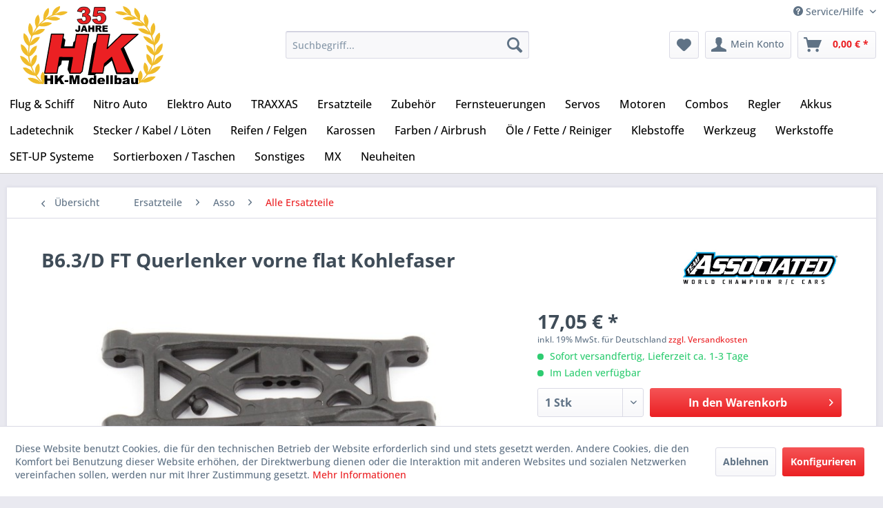

--- FILE ---
content_type: text/html; charset=UTF-8
request_url: https://hk-modellbau.com/ersatzteile/asso/alle-ersatzteile/19519/b6.3/d-ft-querlenker-vorne-flat-kohlefaser
body_size: 32450
content:
<!DOCTYPE html>
<html class="no-js" lang="de" itemscope="itemscope" itemtype="https://schema.org/WebPage">
<head>
<meta charset="utf-8">
<meta name="author" content="" />
<meta name="robots" content="index,follow" />
<meta name="revisit-after" content="15 days" />
<meta name="keywords" content="Team Associated 91871" />
<meta name="description" content="" />
<meta property="og:type" content="product" />
<meta property="og:site_name" content="HK-Modellbau" />
<meta property="og:url" content="https://hk-modellbau.com/ersatzteile/asso/alle-ersatzteile/19519/b6.3/d-ft-querlenker-vorne-flat-kohlefaser" />
<meta property="og:title" content="B6.3/D FT Querlenker vorne flat Kohlefaser" />
<meta property="og:description" content="" />
<meta property="og:image" content="https://hk-modellbau.com/media/image/4f/b6/32/b6-3-d-ft-querlenker-vorne-flat-kohlefaser-487800-071-ae91871.jpg" />
<meta property="product:brand" content="Team Associated" />
<meta property="product:price" content="17,05" />
<meta property="product:product_link" content="https://hk-modellbau.com/ersatzteile/asso/alle-ersatzteile/19519/b6.3/d-ft-querlenker-vorne-flat-kohlefaser" />
<meta name="twitter:card" content="product" />
<meta name="twitter:site" content="HK-Modellbau" />
<meta name="twitter:title" content="B6.3/D FT Querlenker vorne flat Kohlefaser" />
<meta name="twitter:description" content="" />
<meta name="twitter:image" content="https://hk-modellbau.com/media/image/4f/b6/32/b6-3-d-ft-querlenker-vorne-flat-kohlefaser-487800-071-ae91871.jpg" />
<meta itemprop="copyrightHolder" content="HK-Modellbau" />
<meta itemprop="copyrightYear" content="2014" />
<meta itemprop="isFamilyFriendly" content="True" />
<meta itemprop="image" content="https://hk-modellbau.com/media/image/3d/35/55/HK-Modellbau_Logo.png" />
<meta name="viewport" content="width=device-width, initial-scale=1.0">
<meta name="mobile-web-app-capable" content="yes">
<meta name="apple-mobile-web-app-title" content="HK-Modellbau">
<meta name="apple-mobile-web-app-capable" content="yes">
<meta name="apple-mobile-web-app-status-bar-style" content="default">
<link rel="apple-touch-icon-precomposed" href="https://hk-modellbau.com/media/image/9f/04/81/HK-Modellbau_Logo_180pxNc6F81qzyJ0bs.png">
<link rel="shortcut icon" href="https://hk-modellbau.com/media/unknown/b1/cb/6a/faviconbAUiuc3G6CTFU.ico">
<meta name="msapplication-navbutton-color" content="#EB2023" />
<meta name="application-name" content="HK-Modellbau" />
<meta name="msapplication-starturl" content="https://hk-modellbau.com/" />
<meta name="msapplication-window" content="width=1024;height=768" />
<meta name="msapplication-TileImage" content="https://hk-modellbau.com/media/image/69/ca/b4/HK-Modellbau_Logo_150pxKPSlR35oyVO3F.png">
<meta name="msapplication-TileColor" content="#EB2023">
<meta name="theme-color" content="#EB2023" />
<link rel="canonical" href="https://hk-modellbau.com/ersatzteile/asso/alle-ersatzteile/19519/b6.3/d-ft-querlenker-vorne-flat-kohlefaser" />
<title itemprop="name">B6.3/D FT Querlenker vorne flat Kohlefaser | Alle Ersatzteile | Asso | Ersatzteile | HK-Modellbau</title>
<link href="/web/cache/1755998987_d31217b456d0c2d9f14a5cea319a2cf5.css" media="all" rel="stylesheet" type="text/css" />
</head>
<body class="is--ctl-detail is--act-index" >
<div data-paypalUnifiedMetaDataContainer="true" data-paypalUnifiedRestoreOrderNumberUrl="https://hk-modellbau.com/widgets/PaypalUnifiedOrderNumber/restoreOrderNumber" class="is--hidden">
</div>
<div class="page-wrap">
<noscript class="noscript-main">
<div class="alert is--warning">
<div class="alert--icon">
<i class="icon--element icon--warning"></i>
</div>
<div class="alert--content">
Um HK-Modellbau in vollem Umfang nutzen zu k&ouml;nnen, empfehlen wir Ihnen Javascript in Ihrem Browser zu aktiveren.
</div>
</div>
</noscript>
<header class="header-main">
<div class="top-bar">
<div class="container block-group">
<nav class="top-bar--navigation block" role="menubar">

    



    

<div class="navigation--entry entry--service has--drop-down" role="menuitem" aria-haspopup="true" data-drop-down-menu="true">
<i class="icon--service"></i> Service/Hilfe
<ul class="service--list is--rounded" role="menu">
<li class="service--entry" role="menuitem">
<a class="service--link" href="https://hk-modellbau.com/vertragsschluss" title="Vertragsschluss" >
Vertragsschluss
</a>
</li>
<li class="service--entry" role="menuitem">
<a class="service--link" href="https://hk-modellbau.com/kontaktformular" title="Kontakt" target="_self">
Kontakt
</a>
</li>
<li class="service--entry" role="menuitem">
<a class="service--link" href="https://hk-modellbau.com/versand-und-zahlungsbedingungen" title="Versand und Zahlungsbedingungen" >
Versand und Zahlungsbedingungen
</a>
</li>
<li class="service--entry" role="menuitem">
<a class="service--link" href="https://hk-modellbau.com/widerrufsrecht" title="Widerrufsrecht" >
Widerrufsrecht
</a>
</li>
<li class="service--entry" role="menuitem">
<a class="service--link" href="https://hk-modellbau.com/datenschutz" title="Datenschutz" >
Datenschutz
</a>
</li>
<li class="service--entry" role="menuitem">
<a class="service--link" href="https://hk-modellbau.com/agb" title="AGB" >
AGB
</a>
</li>
<li class="service--entry" role="menuitem">
<a class="service--link" href="https://hk-modellbau.com/impressum" title="Impressum" >
Impressum
</a>
</li>
</ul>
</div>
</nav>
</div>
</div>
<div class="container header--navigation">
<div class="logo-main block-group" role="banner">
<div class="hk-logo">
<a href="https://hk-modellbau.com/" title="HK-Modellbau - zur Startseite wechseln">
<picture>
<source srcset="/themes/Frontend/HkTheme/frontend/_public/src/img/logos/HK-Modellbau_Logo35-desktop.svg" media="(min-width: 78.75em)">
<source srcset="/themes/Frontend/HkTheme/frontend/_public/src/img/logos/HK-Modellbau_Logo35-tablet-landscape.svg" media="(min-width: 64em)">
<source srcset="/themes/Frontend/HkTheme/frontend/_public/src/img/logos/HK-Modellbau_Logo35-tablet.svg" media="(min-width: 48em)">
<source srcset="/themes/Frontend/HkTheme/frontend/_public/src/img/logos/HK-Modellbau_Logo35-mobile-landscape.svg" media="(min-width: 30em)">
<img srcset="/themes/Frontend/HkTheme/frontend/_public/src/img/logos/HK-Modellbau_Logo35-mobile.svg" alt="HK-Modellbau - zur Startseite wechseln" />
</picture>
</a>
</div>
</div>
<nav class="shop--navigation block-group">
<ul class="navigation--list block-group" role="menubar">
<li class="navigation--entry entry--menu-left" role="menuitem">
<a class="entry--link entry--trigger btn is--icon-left" href="#offcanvas--left" data-offcanvas="true" data-offCanvasSelector=".sidebar-main" aria-label="Menü">
<i class="icon--menu"></i> Menü
</a>
</li>
<li class="navigation--entry entry--search" role="menuitem" data-search="true" aria-haspopup="true" data-minLength="3">
<a class="btn entry--link entry--trigger" href="#show-hide--search" title="Suche anzeigen / schließen" aria-label="Suche anzeigen / schließen">
<i class="icon--search"></i>
<span class="search--display">Suchen</span>
</a>
<form action="/search" method="get" class="main-search--form">
<input type="search" name="sSearch" aria-label="Suchbegriff..." class="main-search--field" autocomplete="off" autocapitalize="off" placeholder="Suchbegriff..." maxlength="30" />
<button type="submit" class="main-search--button" aria-label="Suchen">
<i class="icon--search"></i>
<span class="main-search--text">Suchen</span>
</button>
<div class="form--ajax-loader">&nbsp;</div>
</form>
<div class="main-search--results"></div>
</li>

    
    
    <li class="navigation--entry entry--notepad" role="menuitem">
        
        <a href="https://hk-modellbau.com/note" title="Merkzettel" aria-label="Merkzettel" class="btn">
            <i class="icon--heart"></i>
                    </a>
    </li>





    <li class="navigation--entry entry--account with-slt"
        role="menuitem"
        data-offcanvas="true"
        data-offCanvasSelector=".account--dropdown-navigation">
        
            <a href="https://hk-modellbau.com/account"
               title="Mein Konto"
               aria-label="Mein Konto"
               class="btn is--icon-left entry--link account--link">
                <i class="icon--account"></i>
                                    <span class="account--display">
                        Mein Konto
                    </span>
                            </a>
        

                    
                <div class="account--dropdown-navigation">

                    
                        <div class="navigation--smartphone">
                            <div class="entry--close-off-canvas">
                                <a href="#close-account-menu"
                                   class="account--close-off-canvas"
                                   title="Menü schließen"
                                   aria-label="Menü schließen">
                                    Menü schließen <i class="icon--arrow-right"></i>
                                </a>
                            </div>
                        </div>
                    

                    
                            <div class="account--menu is--rounded is--personalized">
        
                            
                
                                            <span class="navigation--headline">
                            Mein Konto
                        </span>
                                    

                
                <div class="account--menu-container">

                    
                        
                        <ul class="sidebar--navigation navigation--list is--level0 show--active-items">
                            
                                
                                
                                    
                                                                                    <li class="navigation--entry">
                                                <span class="navigation--signin">
                                                    <a href="https://hk-modellbau.com/account#hide-registration"
                                                       class="blocked--link btn is--primary navigation--signin-btn"
                                                       data-collapseTarget="#registration"
                                                       data-action="close">
                                                        Anmelden
                                                    </a>
                                                    <span class="navigation--register">
                                                        oder
                                                        <a href="https://hk-modellbau.com/account#show-registration"
                                                           class="blocked--link"
                                                           data-collapseTarget="#registration"
                                                           data-action="open">
                                                            registrieren
                                                        </a>
                                                    </span>
                                                </span>
                                            </li>
                                                                            

                                    
                                        <li class="navigation--entry">
                                            <a href="https://hk-modellbau.com/account" title="Übersicht" class="navigation--link">
                                                Übersicht
                                            </a>
                                        </li>
                                    
                                

                                
                                
                                    <li class="navigation--entry">
                                        <a href="https://hk-modellbau.com/account/profile" title="Persönliche Daten" class="navigation--link" rel="nofollow">
                                            Persönliche Daten
                                        </a>
                                    </li>
                                

                                
                                
                                                                            
                                            <li class="navigation--entry">
                                                <a href="https://hk-modellbau.com/address/index/sidebar/" title="Adressen" class="navigation--link" rel="nofollow">
                                                    Adressen
                                                </a>
                                            </li>
                                        
                                                                    

                                
                                
                                    <li class="navigation--entry">
                                        <a href="https://hk-modellbau.com/account/payment" title="Zahlungsarten" class="navigation--link" rel="nofollow">
                                            Zahlungsarten
                                        </a>
                                    </li>
                                

                                
                                
                                    <li class="navigation--entry">
                                        <a href="https://hk-modellbau.com/account/orders" title="Bestellungen" class="navigation--link" rel="nofollow">
                                            Bestellungen
                                        </a>
                                    </li>
                                    <li class="navigation--entry">
                                        <a href="https://hk-modellbau.com/account/backlog" title="Rückstand" class="navigation--link" rel="nofollow">
                                            Rückstand<div style="color: #fff; background: #f1c40f; padding: 0 2px"> NEU </div>
                                        </a>
                                    </li>
                                

                                
                                
                                                                            <li class="navigation--entry">
                                            <a href="https://hk-modellbau.com/account/downloads" title="Sofortdownloads" class="navigation--link" rel="nofollow">
                                                Sofortdownloads
                                            </a>
                                        </li>
                                                                    

                                
                                
                                    <li class="navigation--entry">
                                        <a href="https://hk-modellbau.com/note" title="Merkzettel" class="navigation--link" rel="nofollow">
                                            Merkzettel
                                        </a>
                                    </li>
                                

                                
                                
                                                                    

                                
                                
                                                                    
                            
                        </ul>
                    
                </div>
                    
    </div>
                    
                </div>
            
            </li>




    <li class="navigation--entry entry--cart" role="menuitem">
        
        <a class="btn is--icon-left cart--link" href="https://hk-modellbau.com/checkout/cart" title="Warenkorb" aria-label="Warenkorb">
            <span class="cart--display">
                                    Warenkorb
                            </span>

            <span class="badge is--primary is--minimal cart--quantity is--hidden">0</span>

            <i class="icon--basket"></i>

            <span class="cart--amount">
                0,00&nbsp;&euro; *
            </span>
        </a>
        <div class="ajax-loader">&nbsp;</div>
    </li>




</ul>
</nav>
<div class="container--ajax-cart" data-collapse-cart="true" data-displayMode="offcanvas"></div>
</div>
</header>
<nav class="navigation-main">
<div class="container" data-menu-scroller="true" data-listSelector=".navigation--list.container" data-viewPortSelector=".navigation--list-wrapper">
<ul class="navigation--list container navigation--list-hk" role="menubar" style="bottom:0px;margin-top:0px">
<li class="navigation--entry nav-item-dropdown" role="menuitem" id="2172">
<a href="https://hk-modellbau.com/flug-schiff/" class="navigation--link" title="Flug & Schiff" aria-label="Flug & Schiff" itemprop="url">
<span itemprop="name">Flug & Schiff</span>
</a>
<ul class="dropdown-menu" aria-labelledby="">
<li>
<a class="dropdown-item" href="https://hk-modellbau.com/flug-schiff/flugmodelle/">
<div class="hk-row">
<div>
Flugmodelle
</div>
<div class="hk-submenu-label-right">
<i class="icon--arrow-right"></i>
</div>
</div>
</a>
<ul class="dropdown-menu" aria-labelledby="">
<li>
<a class="dropdown-item" href="https://hk-modellbau.com/flug-schiff/flugmodelle/motorflugzeuge/">
<div class="hk-row">
<div>
Motorflugzeuge
</div>
</div>
</a>
</li>
<li>
<a class="dropdown-item" href="https://hk-modellbau.com/flug-schiff/flugmodelle/motorsegler/">
<div class="hk-row">
<div>
Motorsegler
</div>
</div>
</a>
</li>
<li>
<a class="dropdown-item" href="https://hk-modellbau.com/flug-schiff/flugmodelle/freiflug/">
<div class="hk-row">
<div>
Freiflug
</div>
</div>
</a>
</li>
</ul>
</li>
<li>
<a class="dropdown-item" href="https://hk-modellbau.com/flug-schiff/helicopter/">
<div class="hk-row">
<div>
Helicopter
</div>
<div class="hk-submenu-label-right">
<i class="icon--arrow-right"></i>
</div>
</div>
</a>
<ul class="dropdown-menu" aria-labelledby="">
<li>
<a class="dropdown-item" href="https://hk-modellbau.com/flug-schiff/helicopter/helicopter/">
<div class="hk-row">
<div>
Helicopter
</div>
</div>
</a>
</li>
<li>
<a class="dropdown-item" href="https://hk-modellbau.com/flug-schiff/helicopter/ersatzteile/">
<div class="hk-row">
<div>
Ersatzteile
</div>
<div class="hk-submenu-label-right">
<i class="icon--arrow-right"></i>
</div>
</div>
</a>
<ul class="dropdown-menu" aria-labelledby="">
<li>
<a class="dropdown-item" href="https://hk-modellbau.com/flug-schiff/helicopter/ersatzteile/blade/">
<div class="hk-row">
<div>
Blade
</div>
</div>
</a>
</li>
<li>
<a class="dropdown-item" href="https://hk-modellbau.com/flug-schiff/helicopter/ersatzteile/graupner/">
<div class="hk-row">
<div>
Graupner
</div>
</div>
</a>
</li>
<li>
<a class="dropdown-item" href="https://hk-modellbau.com/flug-schiff/helicopter/ersatzteile/amewi/">
<div class="hk-row">
<div>
AMEWI
</div>
</div>
</a>
</li>
</ul>
</li>
</ul>
</li>
<li>
<a class="dropdown-item" href="https://hk-modellbau.com/flug-schiff/copter-drohnen/">
<div class="hk-row">
<div>
Copter / Drohnen
</div>
<div class="hk-submenu-label-right">
<i class="icon--arrow-right"></i>
</div>
</div>
</a>
<ul class="dropdown-menu" aria-labelledby="">
<li>
<a class="dropdown-item" href="https://hk-modellbau.com/flug-schiff/copter-drohnen/copterdrohnen/">
<div class="hk-row">
<div>
Copter/Drohnen
</div>
</div>
</a>
</li>
<li>
<a class="dropdown-item" href="https://hk-modellbau.com/flug-schiff/copter-drohnen/ersatzteile/">
<div class="hk-row">
<div>
Ersatzteile
</div>
<div class="hk-submenu-label-right">
<i class="icon--arrow-right"></i>
</div>
</div>
</a>
<ul class="dropdown-menu" aria-labelledby="">
<li>
<a class="dropdown-item" href="https://hk-modellbau.com/flug-schiff/copter-drohnen/ersatzteile/hubsan/">
<div class="hk-row">
<div>
Hubsan
</div>
</div>
</a>
</li>
<li>
<a class="dropdown-item" href="https://hk-modellbau.com/flug-schiff/copter-drohnen/ersatzteile/xciterc-rocket/">
<div class="hk-row">
<div>
XciteRC Rocket
</div>
</div>
</a>
</li>
<li>
<a class="dropdown-item" href="https://hk-modellbau.com/flug-schiff/copter-drohnen/ersatzteile/blade/">
<div class="hk-row">
<div>
Blade
</div>
</div>
</a>
</li>
<li>
<a class="dropdown-item" href="https://hk-modellbau.com/flug-schiff/copter-drohnen/ersatzteile/dromida-ominus/">
<div class="hk-row">
<div>
Dromida Ominus
</div>
</div>
</a>
</li>
<li>
<a class="dropdown-item" href="https://hk-modellbau.com/flug-schiff/copter-drohnen/ersatzteile/zubehoer/">
<div class="hk-row">
<div>
Zubehör
</div>
</div>
</a>
</li>
</ul>
</li>
</ul>
</li>
<li>
<a class="dropdown-item" href="https://hk-modellbau.com/flug-schiff/schiffe/">
<div class="hk-row">
<div>
Schiffe
</div>
<div class="hk-submenu-label-right">
<i class="icon--arrow-right"></i>
</div>
</div>
</a>
<ul class="dropdown-menu" aria-labelledby="">
<li>
<a class="dropdown-item" href="https://hk-modellbau.com/flug-schiff/schiffe/schiffe/">
<div class="hk-row">
<div>
Schiffe
</div>
</div>
</a>
</li>
</ul>
</li>
<li>
<a class="dropdown-item" href="https://hk-modellbau.com/flug-schiff/fernsteuerungen/">
<div class="hk-row">
<div>
Fernsteuerungen
</div>
<div class="hk-submenu-label-right">
<i class="icon--arrow-right"></i>
</div>
</div>
</a>
<ul class="dropdown-menu" aria-labelledby="">
<li>
<a class="dropdown-item" href="https://hk-modellbau.com/flug-schiff/fernsteuerungen/graupner/">
<div class="hk-row">
<div>
Graupner
</div>
</div>
</a>
</li>
<li>
<a class="dropdown-item" href="https://hk-modellbau.com/flug-schiff/fernsteuerungen/flysky/">
<div class="hk-row">
<div>
Flysky
</div>
</div>
</a>
</li>
<li>
<a class="dropdown-item" href="https://hk-modellbau.com/flug-schiff/fernsteuerungen/spektrum/">
<div class="hk-row">
<div>
Spektrum
</div>
</div>
</a>
</li>
<li>
<a class="dropdown-item" href="https://hk-modellbau.com/flug-schiff/fernsteuerungen/futaba/">
<div class="hk-row">
<div>
Futaba
</div>
</div>
</a>
</li>
<li>
<a class="dropdown-item" href="https://hk-modellbau.com/flug-schiff/fernsteuerungen/multiplex/">
<div class="hk-row">
<div>
Multiplex
</div>
</div>
</a>
</li>
<li>
<a class="dropdown-item" href="https://hk-modellbau.com/flug-schiff/fernsteuerungen/carson/">
<div class="hk-row">
<div>
Carson
</div>
</div>
</a>
</li>
<li>
<a class="dropdown-item" href="https://hk-modellbau.com/flug-schiff/fernsteuerungen/fernsteuerungszubehoer/">
<div class="hk-row">
<div>
Fernsteuerungszubehör
</div>
</div>
</a>
</li>
</ul>
</li>
<li>
<a class="dropdown-item" href="https://hk-modellbau.com/flug-schiff/servos/">
<div class="hk-row">
<div>
Servos
</div>
</div>
</a>
</li>
<li>
<a class="dropdown-item" href="https://hk-modellbau.com/flug-schiff/motoren/">
<div class="hk-row">
<div>
Motoren
</div>
<div class="hk-submenu-label-right">
<i class="icon--arrow-right"></i>
</div>
</div>
</a>
<ul class="dropdown-menu" aria-labelledby="">
<li>
<a class="dropdown-item" href="https://hk-modellbau.com/flug-schiff/motoren/elektro/">
<div class="hk-row">
<div>
Elektro
</div>
</div>
</a>
</li>
<li>
<a class="dropdown-item" href="https://hk-modellbau.com/flug-schiff/motoren/nitro/">
<div class="hk-row">
<div>
Nitro
</div>
<div class="hk-submenu-label-right">
<i class="icon--arrow-right"></i>
</div>
</div>
</a>
<ul class="dropdown-menu" aria-labelledby="">
<li>
<a class="dropdown-item" href="https://hk-modellbau.com/flug-schiff/motoren/nitro/motoren/">
<div class="hk-row">
<div>
Motoren
</div>
</div>
</a>
</li>
<li>
<a class="dropdown-item" href="https://hk-modellbau.com/flug-schiff/motoren/nitro/gluehkerzen/">
<div class="hk-row">
<div>
Glühkerzen
</div>
</div>
</a>
</li>
<li>
<a class="dropdown-item" href="https://hk-modellbau.com/flug-schiff/motoren/nitro/motortraeger/">
<div class="hk-row">
<div>
Motorträger
</div>
</div>
</a>
</li>
<li>
<a class="dropdown-item" href="https://hk-modellbau.com/flug-schiff/motoren/nitro/auspuffrohr/">
<div class="hk-row">
<div>
Auspuffrohr
</div>
</div>
</a>
</li>
<li>
<a class="dropdown-item" href="https://hk-modellbau.com/flug-schiff/motoren/nitro/kraftstoffschlauch/">
<div class="hk-row">
<div>
Kraftstoffschlauch
</div>
</div>
</a>
</li>
<li>
<a class="dropdown-item" href="https://hk-modellbau.com/flug-schiff/motoren/nitro/kraftstofftanks/">
<div class="hk-row">
<div>
Kraftstofftanks
</div>
</div>
</a>
</li>
<li>
<a class="dropdown-item" href="https://hk-modellbau.com/flug-schiff/motoren/nitro/schlauchverbinder/">
<div class="hk-row">
<div>
Schlauchverbinder
</div>
</div>
</a>
</li>
<li>
<a class="dropdown-item" href="https://hk-modellbau.com/flug-schiff/motoren/nitro/zubehoer/">
<div class="hk-row">
<div>
Zubehör
</div>
</div>
</a>
</li>
</ul>
</li>
</ul>
</li>
<li>
<a class="dropdown-item" href="https://hk-modellbau.com/flug-schiff/regler/">
<div class="hk-row">
<div>
Regler
</div>
</div>
</a>
</li>
<li>
<a class="dropdown-item" href="https://hk-modellbau.com/flug-schiff/bec/">
<div class="hk-row">
<div>
BEC
</div>
</div>
</a>
</li>
<li>
<a class="dropdown-item" href="https://hk-modellbau.com/flug-schiff/kraftstoff/">
<div class="hk-row">
<div>
Kraftstoff
</div>
</div>
</a>
</li>
<li>
<a class="dropdown-item" href="https://hk-modellbau.com/flug-schiff/luftschrauben/">
<div class="hk-row">
<div>
Luftschrauben
</div>
<div class="hk-submenu-label-right">
<i class="icon--arrow-right"></i>
</div>
</div>
</a>
<ul class="dropdown-menu" aria-labelledby="">
<li>
<a class="dropdown-item" href="https://hk-modellbau.com/flug-schiff/luftschrauben/apc-elektro-blatt/">
<div class="hk-row">
<div>
APC Elektro Blatt
</div>
</div>
</a>
</li>
<li>
<a class="dropdown-item" href="https://hk-modellbau.com/flug-schiff/luftschrauben/apc-sport-blatt/">
<div class="hk-row">
<div>
APC Sport Blatt
</div>
</div>
</a>
</li>
<li>
<a class="dropdown-item" href="https://hk-modellbau.com/flug-schiff/luftschrauben/graupner/">
<div class="hk-row">
<div>
Graupner
</div>
</div>
</a>
</li>
<li>
<a class="dropdown-item" href="https://hk-modellbau.com/flug-schiff/luftschrauben/cam-carbon-e/">
<div class="hk-row">
<div>
CAM-Carbon E
</div>
</div>
</a>
</li>
<li>
<a class="dropdown-item" href="https://hk-modellbau.com/flug-schiff/luftschrauben/luftschraubenkupplung/">
<div class="hk-row">
<div>
Luftschraubenkupplung
</div>
</div>
</a>
</li>
<li>
<a class="dropdown-item" href="https://hk-modellbau.com/flug-schiff/luftschrauben/holz-prop/">
<div class="hk-row">
<div>
Holz-Prop
</div>
<div class="hk-submenu-label-right">
<i class="icon--arrow-right"></i>
</div>
</div>
</a>
<ul class="dropdown-menu" aria-labelledby="">
<li>
<a class="dropdown-item" href="https://hk-modellbau.com/flug-schiff/luftschrauben/holz-prop/2-blatt/">
<div class="hk-row">
<div>
2-Blatt
</div>
</div>
</a>
</li>
<li>
<a class="dropdown-item" href="https://hk-modellbau.com/flug-schiff/luftschrauben/holz-prop/2-blatt-e/">
<div class="hk-row">
<div>
2-Blatt E
</div>
</div>
</a>
</li>
</ul>
</li>
<li>
<a class="dropdown-item" href="https://hk-modellbau.com/flug-schiff/luftschrauben/klappluftschrauben/">
<div class="hk-row">
<div>
Klappluftschrauben
</div>
<div class="hk-submenu-label-right">
<i class="icon--arrow-right"></i>
</div>
</div>
</a>
<ul class="dropdown-menu" aria-labelledby="">
<li>
<a class="dropdown-item" href="https://hk-modellbau.com/flug-schiff/luftschrauben/klappluftschrauben/graupner/">
<div class="hk-row">
<div>
Graupner
</div>
</div>
</a>
</li>
<li>
<a class="dropdown-item" href="https://hk-modellbau.com/flug-schiff/luftschrauben/klappluftschrauben/aero-naut-cam-carbon/">
<div class="hk-row">
<div>
aero-naut CAM Carbon
</div>
</div>
</a>
</li>
<li>
<a class="dropdown-item" href="https://hk-modellbau.com/flug-schiff/luftschrauben/klappluftschrauben/multiplex/">
<div class="hk-row">
<div>
Multiplex
</div>
</div>
</a>
</li>
</ul>
</li>
<li>
<a class="dropdown-item" href="https://hk-modellbau.com/flug-schiff/luftschrauben/slowfly/">
<div class="hk-row">
<div>
Slowfly
</div>
</div>
</a>
</li>
</ul>
</li>
<li>
<a class="dropdown-item" href="https://hk-modellbau.com/flug-schiff/balsaholz/">
<div class="hk-row">
<div>
Balsaholz
</div>
<div class="hk-submenu-label-right">
<i class="icon--arrow-right"></i>
</div>
</div>
</a>
<ul class="dropdown-menu" aria-labelledby="">
<li>
<a class="dropdown-item" href="https://hk-modellbau.com/flug-schiff/balsaholz/brettchen/">
<div class="hk-row">
<div>
Brettchen
</div>
</div>
</a>
</li>
<li>
<a class="dropdown-item" href="https://hk-modellbau.com/flug-schiff/balsaholz/vierkantleisten/">
<div class="hk-row">
<div>
Vierkantleisten
</div>
</div>
</a>
</li>
<li>
<a class="dropdown-item" href="https://hk-modellbau.com/flug-schiff/balsaholz/dreikantleisten/">
<div class="hk-row">
<div>
Dreikantleisten
</div>
</div>
</a>
</li>
<li>
<a class="dropdown-item" href="https://hk-modellbau.com/flug-schiff/balsaholz/rundstaebe/">
<div class="hk-row">
<div>
Rundstäbe
</div>
</div>
</a>
</li>
<li>
<a class="dropdown-item" href="https://hk-modellbau.com/flug-schiff/balsaholz/nasenleisten/">
<div class="hk-row">
<div>
Nasenleisten
</div>
</div>
</a>
</li>
<li>
<a class="dropdown-item" href="https://hk-modellbau.com/flug-schiff/balsaholz/porenfueller/">
<div class="hk-row">
<div>
Porenfüller
</div>
</div>
</a>
</li>
<li>
<a class="dropdown-item" href="https://hk-modellbau.com/flug-schiff/balsaholz/endleisten/">
<div class="hk-row">
<div>
Endleisten
</div>
</div>
</a>
</li>
</ul>
</li>
<li>
<a class="dropdown-item" href="https://hk-modellbau.com/flug-schiff/sperrholz-hartholz/">
<div class="hk-row">
<div>
Sperrholz / Hartholz
</div>
<div class="hk-submenu-label-right">
<i class="icon--arrow-right"></i>
</div>
</div>
</a>
<ul class="dropdown-menu" aria-labelledby="">
<li>
<a class="dropdown-item" href="https://hk-modellbau.com/flug-schiff/sperrholz-hartholz/sperrholzplatten/">
<div class="hk-row">
<div>
Sperrholzplatten
</div>
</div>
</a>
</li>
<li>
<a class="dropdown-item" href="https://hk-modellbau.com/flug-schiff/sperrholz-hartholz/kieferleisten/">
<div class="hk-row">
<div>
Kieferleisten
</div>
</div>
</a>
</li>
</ul>
</li>
<li>
<a class="dropdown-item" href="https://hk-modellbau.com/flug-schiff/kohlefaser/">
<div class="hk-row">
<div>
Kohlefaser
</div>
<div class="hk-submenu-label-right">
<i class="icon--arrow-right"></i>
</div>
</div>
</a>
<ul class="dropdown-menu" aria-labelledby="">
<li>
<a class="dropdown-item" href="https://hk-modellbau.com/flug-schiff/kohlefaser/rundstaebe/">
<div class="hk-row">
<div>
Rundstäbe
</div>
</div>
</a>
</li>
<li>
<a class="dropdown-item" href="https://hk-modellbau.com/flug-schiff/kohlefaser/rohre/">
<div class="hk-row">
<div>
Rohre
</div>
</div>
</a>
</li>
</ul>
</li>
<li>
<a class="dropdown-item" href="https://hk-modellbau.com/flug-schiff/metall/">
<div class="hk-row">
<div>
Metall
</div>
<div class="hk-submenu-label-right">
<i class="icon--arrow-right"></i>
</div>
</div>
</a>
<ul class="dropdown-menu" aria-labelledby="">
<li>
<a class="dropdown-item" href="https://hk-modellbau.com/flug-schiff/metall/stahldraht/">
<div class="hk-row">
<div>
Stahldraht
</div>
</div>
</a>
</li>
<li>
<a class="dropdown-item" href="https://hk-modellbau.com/flug-schiff/metall/messingdraht/">
<div class="hk-row">
<div>
Messingdraht
</div>
</div>
</a>
</li>
<li>
<a class="dropdown-item" href="https://hk-modellbau.com/flug-schiff/metall/messingrohr/">
<div class="hk-row">
<div>
Messingrohr
</div>
</div>
</a>
</li>
<li>
<a class="dropdown-item" href="https://hk-modellbau.com/flug-schiff/metall/alurohr/">
<div class="hk-row">
<div>
Alurohr
</div>
</div>
</a>
</li>
</ul>
</li>
<li>
<a class="dropdown-item" href="https://hk-modellbau.com/flug-schiff/buegelfolie/">
<div class="hk-row">
<div>
Bügelfolie
</div>
<div class="hk-submenu-label-right">
<i class="icon--arrow-right"></i>
</div>
</div>
</a>
<ul class="dropdown-menu" aria-labelledby="">
<li>
<a class="dropdown-item" href="https://hk-modellbau.com/flug-schiff/buegelfolie/oracover/">
<div class="hk-row">
<div>
Oracover
</div>
</div>
</a>
</li>
<li>
<a class="dropdown-item" href="https://hk-modellbau.com/flug-schiff/buegelfolie/orastick/">
<div class="hk-row">
<div>
Orastick
</div>
</div>
</a>
</li>
<li>
<a class="dropdown-item" href="https://hk-modellbau.com/flug-schiff/buegelfolie/buegeleisen/">
<div class="hk-row">
<div>
Bügeleisen
</div>
</div>
</a>
</li>
</ul>
</li>
<li>
<a class="dropdown-item" href="https://hk-modellbau.com/flug-schiff/zubehoer/">
<div class="hk-row">
<div>
Zubehör
</div>
<div class="hk-submenu-label-right">
<i class="icon--arrow-right"></i>
</div>
</div>
</a>
<ul class="dropdown-menu" aria-labelledby="">
<li>
<a class="dropdown-item" href="https://hk-modellbau.com/flug-schiff/zubehoer/gabelkoepfe/">
<div class="hk-row">
<div>
Gabelköpfe
</div>
</div>
</a>
</li>
<li>
<a class="dropdown-item" href="https://hk-modellbau.com/flug-schiff/zubehoer/gewindebuchsen/">
<div class="hk-row">
<div>
Gewindebuchsen
</div>
</div>
</a>
</li>
<li>
<a class="dropdown-item" href="https://hk-modellbau.com/flug-schiff/zubehoer/gummiringe/">
<div class="hk-row">
<div>
Gummiringe
</div>
</div>
</a>
</li>
<li>
<a class="dropdown-item" href="https://hk-modellbau.com/flug-schiff/zubehoer/gestaengeanschluss/">
<div class="hk-row">
<div>
Gestängeanschluß
</div>
</div>
</a>
</li>
<li>
<a class="dropdown-item" href="https://hk-modellbau.com/flug-schiff/zubehoer/kugelgelenke/">
<div class="hk-row">
<div>
Kugelgelenke
</div>
</div>
</a>
</li>
<li>
<a class="dropdown-item" href="https://hk-modellbau.com/flug-schiff/zubehoer/ruderhoerner/">
<div class="hk-row">
<div>
Ruderhörner
</div>
</div>
</a>
</li>
<li>
<a class="dropdown-item" href="https://hk-modellbau.com/flug-schiff/zubehoer/ruderschaniere/">
<div class="hk-row">
<div>
Ruderschaniere
</div>
</div>
</a>
</li>
<li>
<a class="dropdown-item" href="https://hk-modellbau.com/flug-schiff/zubehoer/kabinenverschluss/">
<div class="hk-row">
<div>
Kabinenverschluß
</div>
</div>
</a>
</li>
<li>
<a class="dropdown-item" href="https://hk-modellbau.com/flug-schiff/zubehoer/kunststoffschrauben/">
<div class="hk-row">
<div>
Kunststoffschrauben
</div>
</div>
</a>
</li>
<li>
<a class="dropdown-item" href="https://hk-modellbau.com/flug-schiff/zubehoer/einschlagmuttern/">
<div class="hk-row">
<div>
Einschlagmuttern
</div>
</div>
</a>
</li>
</ul>
</li>
<li>
<a class="dropdown-item" href="https://hk-modellbau.com/flug-schiff/reste-sonderposten/">
<div class="hk-row">
<div>
Reste & Sonderposten
</div>
</div>
</a>
</li>
</ul>
</li>
<li class="navigation--entry nav-item-dropdown" role="menuitem" id="2360">
<a href="https://hk-modellbau.com/nitro-auto/" class="navigation--link" title="Nitro Auto" aria-label="Nitro Auto" itemprop="url">
<span itemprop="name">Nitro Auto</span>
</a>
<ul class="dropdown-menu" aria-labelledby="">
<li>
<a class="dropdown-item" href="https://hk-modellbau.com/nitro-auto/1-5-buggy/">
<div class="hk-row">
<div>
1:5 Buggy
</div>
</div>
</a>
</li>
<li>
<a class="dropdown-item" href="https://hk-modellbau.com/nitro-auto/1-8-buggy-baukasten/">
<div class="hk-row">
<div>
1:8 Buggy (Baukasten)
</div>
</div>
</a>
</li>
<li>
<a class="dropdown-item" href="https://hk-modellbau.com/nitro-auto/1-8-buggy-rtr-ready-to-run/">
<div class="hk-row">
<div>
1:8 Buggy RTR (ready to run)
</div>
</div>
</a>
</li>
<li>
<a class="dropdown-item" href="https://hk-modellbau.com/nitro-auto/1-8-truggy-baukasten/">
<div class="hk-row">
<div>
1:8 Truggy (Baukasten)
</div>
</div>
</a>
</li>
<li>
<a class="dropdown-item" href="https://hk-modellbau.com/nitro-auto/1-8-on-road/">
<div class="hk-row">
<div>
1:8 On Road
</div>
</div>
</a>
</li>
<li>
<a class="dropdown-item" href="https://hk-modellbau.com/nitro-auto/1-10-short-course/">
<div class="hk-row">
<div>
1:10 Short Course
</div>
</div>
</a>
</li>
<li>
<a class="dropdown-item" href="https://hk-modellbau.com/nitro-auto/nitro-motoren/">
<div class="hk-row">
<div>
Nitro Motoren
</div>
<div class="hk-submenu-label-right">
<i class="icon--arrow-right"></i>
</div>
</div>
</a>
<ul class="dropdown-menu" aria-labelledby="">
<li>
<a class="dropdown-item" href="https://hk-modellbau.com/nitro-auto/nitro-motoren/o.s./">
<div class="hk-row">
<div>
O.S.
</div>
<div class="hk-submenu-label-right">
<i class="icon--arrow-right"></i>
</div>
</div>
</a>
<ul class="dropdown-menu" aria-labelledby="">
<li>
<a class="dropdown-item" href="https://hk-modellbau.com/nitro-auto/nitro-motoren/o.s./motoren/">
<div class="hk-row">
<div>
Motoren
</div>
</div>
</a>
</li>
<li>
<a class="dropdown-item" href="https://hk-modellbau.com/nitro-auto/nitro-motoren/o.s./masterfix/">
<div class="hk-row">
<div>
Masterfix
</div>
</div>
</a>
</li>
<li>
<a class="dropdown-item" href="https://hk-modellbau.com/nitro-auto/nitro-motoren/o.s./ersatzteile/">
<div class="hk-row">
<div>
Ersatzteile
</div>
</div>
</a>
</li>
</ul>
</li>
<li>
<a class="dropdown-item" href="https://hk-modellbau.com/nitro-auto/nitro-motoren/reds/">
<div class="hk-row">
<div>
REDS
</div>
</div>
</a>
</li>
<li>
<a class="dropdown-item" href="https://hk-modellbau.com/nitro-auto/nitro-motoren/nova/">
<div class="hk-row">
<div>
NOVA
</div>
</div>
</a>
</li>
<li>
<a class="dropdown-item" href="https://hk-modellbau.com/nitro-auto/nitro-motoren/fx/">
<div class="hk-row">
<div>
FX
</div>
</div>
</a>
</li>
<li>
<a class="dropdown-item" href="https://hk-modellbau.com/nitro-auto/nitro-motoren/seilzugstarter-motoren/">
<div class="hk-row">
<div>
Seilzugstarter Motoren
</div>
</div>
</a>
</li>
<li>
<a class="dropdown-item" href="https://hk-modellbau.com/nitro-auto/nitro-motoren/motorlager/">
<div class="hk-row">
<div>
Motorlager
</div>
</div>
</a>
</li>
<li>
<a class="dropdown-item" href="https://hk-modellbau.com/nitro-auto/nitro-motoren/zubehoer-fuer-nitromotoren/">
<div class="hk-row">
<div>
Zubehör für Nitromotoren
</div>
</div>
</a>
</li>
<li>
<a class="dropdown-item" href="https://hk-modellbau.com/nitro-auto/nitro-motoren/motor-taschen/">
<div class="hk-row">
<div>
Motor Taschen
</div>
</div>
</a>
</li>
</ul>
</li>
<li>
<a class="dropdown-item" href="https://hk-modellbau.com/nitro-auto/auspuffsysteme/">
<div class="hk-row">
<div>
Auspuffsysteme
</div>
<div class="hk-submenu-label-right">
<i class="icon--arrow-right"></i>
</div>
</div>
</a>
<ul class="dropdown-menu" aria-labelledby="">
<li>
<a class="dropdown-item" href="https://hk-modellbau.com/nitro-auto/auspuffsysteme/masterfix/">
<div class="hk-row">
<div>
Masterfix
</div>
</div>
</a>
</li>
<li>
<a class="dropdown-item" href="https://hk-modellbau.com/nitro-auto/auspuffsysteme/dichtungen/">
<div class="hk-row">
<div>
Dichtungen
</div>
</div>
</a>
</li>
<li>
<a class="dropdown-item" href="https://hk-modellbau.com/nitro-auto/auspuffsysteme/federn/">
<div class="hk-row">
<div>
Federn
</div>
</div>
</a>
</li>
<li>
<a class="dropdown-item" href="https://hk-modellbau.com/nitro-auto/auspuffsysteme/zubehoer/">
<div class="hk-row">
<div>
Zubehör
</div>
</div>
</a>
</li>
</ul>
</li>
<li>
<a class="dropdown-item" href="https://hk-modellbau.com/nitro-auto/luftfilter/">
<div class="hk-row">
<div>
Luftfilter
</div>
<div class="hk-submenu-label-right">
<i class="icon--arrow-right"></i>
</div>
</div>
</a>
<ul class="dropdown-menu" aria-labelledby="">
<li>
<a class="dropdown-item" href="https://hk-modellbau.com/nitro-auto/luftfilter/einsaetze/">
<div class="hk-row">
<div>
Einsätze
</div>
</div>
</a>
</li>
<li>
<a class="dropdown-item" href="https://hk-modellbau.com/nitro-auto/luftfilter/filter-komplett/">
<div class="hk-row">
<div>
Filter Komplett
</div>
</div>
</a>
</li>
<li>
<a class="dropdown-item" href="https://hk-modellbau.com/nitro-auto/luftfilter/luftfilteroel/">
<div class="hk-row">
<div>
Luftfilteröl
</div>
</div>
</a>
</li>
</ul>
</li>
<li>
<a class="dropdown-item" href="https://hk-modellbau.com/nitro-auto/motorpflegeoel-after-run-oil/">
<div class="hk-row">
<div>
Motorpflegeöl (After Run oil)
</div>
</div>
</a>
</li>
<li>
<a class="dropdown-item" href="https://hk-modellbau.com/nitro-auto/gluehkerzen/">
<div class="hk-row">
<div>
Glühkerzen
</div>
<div class="hk-submenu-label-right">
<i class="icon--arrow-right"></i>
</div>
</div>
</a>
<ul class="dropdown-menu" aria-labelledby="">
<li>
<a class="dropdown-item" href="https://hk-modellbau.com/nitro-auto/gluehkerzen/standard-brennraum/">
<div class="hk-row">
<div>
Standard Brennraum
</div>
</div>
</a>
</li>
<li>
<a class="dropdown-item" href="https://hk-modellbau.com/nitro-auto/gluehkerzen/turbo-brennraum/">
<div class="hk-row">
<div>
Turbo Brennraum
</div>
</div>
</a>
</li>
<li>
<a class="dropdown-item" href="https://hk-modellbau.com/nitro-auto/gluehkerzen/werkzeug/">
<div class="hk-row">
<div>
Werkzeug
</div>
</div>
</a>
</li>
</ul>
</li>
<li>
<a class="dropdown-item" href="https://hk-modellbau.com/nitro-auto/kupplungen/">
<div class="hk-row">
<div>
Kupplungen
</div>
<div class="hk-submenu-label-right">
<i class="icon--arrow-right"></i>
</div>
</div>
</a>
<ul class="dropdown-menu" aria-labelledby="">
<li>
<a class="dropdown-item" href="https://hk-modellbau.com/nitro-auto/kupplungen/kupplungen/">
<div class="hk-row">
<div>
Kupplungen
</div>
<div class="hk-submenu-label-right">
<i class="icon--arrow-right"></i>
</div>
</div>
</a>
<ul class="dropdown-menu" aria-labelledby="">
<li>
<a class="dropdown-item" href="https://hk-modellbau.com/nitro-auto/kupplungen/kupplungen/asso/">
<div class="hk-row">
<div>
ASSO
</div>
</div>
</a>
</li>
<li>
<a class="dropdown-item" href="https://hk-modellbau.com/nitro-auto/kupplungen/kupplungen/reds/">
<div class="hk-row">
<div>
REDS
</div>
</div>
</a>
</li>
<li>
<a class="dropdown-item" href="https://hk-modellbau.com/nitro-auto/kupplungen/kupplungen/alpha-plus/">
<div class="hk-row">
<div>
Alpha Plus
</div>
</div>
</a>
</li>
<li>
<a class="dropdown-item" href="https://hk-modellbau.com/nitro-auto/kupplungen/kupplungen/os/">
<div class="hk-row">
<div>
OS
</div>
</div>
</a>
</li>
<li>
<a class="dropdown-item" href="https://hk-modellbau.com/nitro-auto/kupplungen/kupplungen/absima/">
<div class="hk-row">
<div>
Absima
</div>
</div>
</a>
</li>
<li>
<a class="dropdown-item" href="https://hk-modellbau.com/nitro-auto/kupplungen/kupplungen/mugen/">
<div class="hk-row">
<div>
Mugen
</div>
</div>
</a>
</li>
</ul>
</li>
<li>
<a class="dropdown-item" href="https://hk-modellbau.com/nitro-auto/kupplungen/glocken/">
<div class="hk-row">
<div>
Glocken
</div>
</div>
</a>
</li>
<li>
<a class="dropdown-item" href="https://hk-modellbau.com/nitro-auto/kupplungen/kugellager/">
<div class="hk-row">
<div>
Kugellager
</div>
</div>
</a>
</li>
<li>
<a class="dropdown-item" href="https://hk-modellbau.com/nitro-auto/kupplungen/passscheiben/">
<div class="hk-row">
<div>
Passscheiben
</div>
</div>
</a>
</li>
</ul>
</li>
<li>
<a class="dropdown-item" href="https://hk-modellbau.com/nitro-auto/startboxen/">
<div class="hk-row">
<div>
Startboxen
</div>
<div class="hk-submenu-label-right">
<i class="icon--arrow-right"></i>
</div>
</div>
</a>
<ul class="dropdown-menu" aria-labelledby="">
<li>
<a class="dropdown-item" href="https://hk-modellbau.com/nitro-auto/startboxen/startboxen/">
<div class="hk-row">
<div>
Startboxen
</div>
</div>
</a>
</li>
<li>
<a class="dropdown-item" href="https://hk-modellbau.com/nitro-auto/startboxen/ersatzteile/">
<div class="hk-row">
<div>
Ersatzteile
</div>
<div class="hk-submenu-label-right">
<i class="icon--arrow-right"></i>
</div>
</div>
</a>
<ul class="dropdown-menu" aria-labelledby="">
<li>
<a class="dropdown-item" href="https://hk-modellbau.com/nitro-auto/startboxen/ersatzteile/mugen-b0237/">
<div class="hk-row">
<div>
Mugen B0237
</div>
</div>
</a>
</li>
<li>
<a class="dropdown-item" href="https://hk-modellbau.com/nitro-auto/startboxen/ersatzteile/lrp/">
<div class="hk-row">
<div>
LRP
</div>
</div>
</a>
</li>
<li>
<a class="dropdown-item" href="https://hk-modellbau.com/nitro-auto/startboxen/ersatzteile/robitronic-r06010-g/">
<div class="hk-row">
<div>
Robitronic R06010 & G
</div>
</div>
</a>
</li>
<li>
<a class="dropdown-item" href="https://hk-modellbau.com/nitro-auto/startboxen/ersatzteile/robitronic-r0611/">
<div class="hk-row">
<div>
Robitronic R0611
</div>
</div>
</a>
</li>
<li>
<a class="dropdown-item" href="https://hk-modellbau.com/nitro-auto/startboxen/ersatzteile/ruddog/">
<div class="hk-row">
<div>
Ruddog
</div>
</div>
</a>
</li>
</ul>
</li>
<li>
<a class="dropdown-item" href="https://hk-modellbau.com/nitro-auto/startboxen/akku-fuer-startboxen/">
<div class="hk-row">
<div>
Akku für Startboxen
</div>
</div>
</a>
</li>
</ul>
</li>
<li>
<a class="dropdown-item" href="https://hk-modellbau.com/nitro-auto/boxentaschen/">
<div class="hk-row">
<div>
Boxentaschen
</div>
</div>
</a>
</li>
<li>
<a class="dropdown-item" href="https://hk-modellbau.com/nitro-auto/glueher/">
<div class="hk-row">
<div>
Glüher
</div>
</div>
</a>
</li>
<li>
<a class="dropdown-item" href="https://hk-modellbau.com/nitro-auto/kraftstofffilter-abgaskuehler/">
<div class="hk-row">
<div>
Kraftstofffilter & Abgaskühler
</div>
</div>
</a>
</li>
<li>
<a class="dropdown-item" href="https://hk-modellbau.com/nitro-auto/kraftstoff-kein-versand/">
<div class="hk-row">
<div>
Kraftstoff (kein Versand)
</div>
</div>
</a>
</li>
<li>
<a class="dropdown-item" href="https://hk-modellbau.com/nitro-auto/kraftstoffschlauch/">
<div class="hk-row">
<div>
Kraftstoffschlauch
</div>
</div>
</a>
</li>
<li>
<a class="dropdown-item" href="https://hk-modellbau.com/nitro-auto/tankflaschen-pistolen/">
<div class="hk-row">
<div>
Tankflaschen- & pistolen
</div>
</div>
</a>
</li>
<li>
<a class="dropdown-item" href="https://hk-modellbau.com/nitro-auto/zubehoer/">
<div class="hk-row">
<div>
Zubehör
</div>
</div>
</a>
</li>
</ul>
</li>
<li class="navigation--entry nav-item-dropdown" role="menuitem" id="2153">
<a href="https://hk-modellbau.com/elektro-auto/" class="navigation--link" title="Elektro Auto" aria-label="Elektro Auto" itemprop="url">
<span itemprop="name">Elektro Auto</span>
</a>
<ul class="dropdown-menu" aria-labelledby="">
<li>
<a class="dropdown-item" href="https://hk-modellbau.com/elektro-auto/2wd-buggy/">
<div class="hk-row">
<div>
2WD Buggy
</div>
<div class="hk-submenu-label-right">
<i class="icon--arrow-right"></i>
</div>
</div>
</a>
<ul class="dropdown-menu" aria-labelledby="">
<li>
<a class="dropdown-item" href="https://hk-modellbau.com/elektro-auto/2wd-buggy/expert-1-10/">
<div class="hk-row">
<div>
Expert 1:10
</div>
</div>
</a>
</li>
<li>
<a class="dropdown-item" href="https://hk-modellbau.com/elektro-auto/2wd-buggy/vintage/">
<div class="hk-row">
<div>
Vintage
</div>
</div>
</a>
</li>
<li>
<a class="dropdown-item" href="https://hk-modellbau.com/elektro-auto/2wd-buggy/hobby-rtr/">
<div class="hk-row">
<div>
Hobby / RTR
</div>
<div class="hk-submenu-label-right">
<i class="icon--arrow-right"></i>
</div>
</div>
</a>
<ul class="dropdown-menu" aria-labelledby="">
<li>
<a class="dropdown-item" href="https://hk-modellbau.com/elektro-auto/2wd-buggy/hobby-rtr/1-10/">
<div class="hk-row">
<div>
1:10
</div>
</div>
</a>
</li>
<li>
<a class="dropdown-item" href="https://hk-modellbau.com/elektro-auto/2wd-buggy/hobby-rtr/1-16-1-24/">
<div class="hk-row">
<div>
1:16 / 1:24
</div>
</div>
</a>
</li>
</ul>
</li>
</ul>
</li>
<li>
<a class="dropdown-item" href="https://hk-modellbau.com/elektro-auto/4wd-buggy/">
<div class="hk-row">
<div>
4WD Buggy
</div>
<div class="hk-submenu-label-right">
<i class="icon--arrow-right"></i>
</div>
</div>
</a>
<ul class="dropdown-menu" aria-labelledby="">
<li>
<a class="dropdown-item" href="https://hk-modellbau.com/elektro-auto/4wd-buggy/expert/">
<div class="hk-row">
<div>
Expert
</div>
<div class="hk-submenu-label-right">
<i class="icon--arrow-right"></i>
</div>
</div>
</a>
<ul class="dropdown-menu" aria-labelledby="">
<li>
<a class="dropdown-item" href="https://hk-modellbau.com/elektro-auto/4wd-buggy/expert/1-10/">
<div class="hk-row">
<div>
1:10
</div>
</div>
</a>
</li>
<li>
<a class="dropdown-item" href="https://hk-modellbau.com/elektro-auto/4wd-buggy/expert/1-8/">
<div class="hk-row">
<div>
1:8
</div>
</div>
</a>
</li>
</ul>
</li>
<li>
<a class="dropdown-item" href="https://hk-modellbau.com/elektro-auto/4wd-buggy/hobby-rtr/">
<div class="hk-row">
<div>
Hobby / RTR
</div>
<div class="hk-submenu-label-right">
<i class="icon--arrow-right"></i>
</div>
</div>
</a>
<ul class="dropdown-menu" aria-labelledby="">
<li>
<a class="dropdown-item" href="https://hk-modellbau.com/elektro-auto/4wd-buggy/hobby-rtr/1-14/">
<div class="hk-row">
<div>
1:14
</div>
</div>
</a>
</li>
<li>
<a class="dropdown-item" href="https://hk-modellbau.com/elektro-auto/4wd-buggy/hobby-rtr/1-10/">
<div class="hk-row">
<div>
1:10
</div>
</div>
</a>
</li>
<li>
<a class="dropdown-item" href="https://hk-modellbau.com/elektro-auto/4wd-buggy/hobby-rtr/1-8/">
<div class="hk-row">
<div>
1:8
</div>
</div>
</a>
</li>
</ul>
</li>
</ul>
</li>
<li>
<a class="dropdown-item" href="https://hk-modellbau.com/elektro-auto/truggy-monster-truck/">
<div class="hk-row">
<div>
Truggy / Monster Truck
</div>
<div class="hk-submenu-label-right">
<i class="icon--arrow-right"></i>
</div>
</div>
</a>
<ul class="dropdown-menu" aria-labelledby="">
<li>
<a class="dropdown-item" href="https://hk-modellbau.com/elektro-auto/truggy-monster-truck/expert/">
<div class="hk-row">
<div>
Expert
</div>
<div class="hk-submenu-label-right">
<i class="icon--arrow-right"></i>
</div>
</div>
</a>
<ul class="dropdown-menu" aria-labelledby="">
<li>
<a class="dropdown-item" href="https://hk-modellbau.com/elektro-auto/truggy-monster-truck/expert/1-10/">
<div class="hk-row">
<div>
1:10
</div>
</div>
</a>
</li>
<li>
<a class="dropdown-item" href="https://hk-modellbau.com/elektro-auto/truggy-monster-truck/expert/1-8/">
<div class="hk-row">
<div>
1:8
</div>
</div>
</a>
</li>
</ul>
</li>
<li>
<a class="dropdown-item" href="https://hk-modellbau.com/elektro-auto/truggy-monster-truck/hobby-rtr/">
<div class="hk-row">
<div>
Hobby / RTR
</div>
</div>
</a>
</li>
</ul>
</li>
<li>
<a class="dropdown-item" href="https://hk-modellbau.com/elektro-auto/short-course/">
<div class="hk-row">
<div>
Short Course
</div>
<div class="hk-submenu-label-right">
<i class="icon--arrow-right"></i>
</div>
</div>
</a>
<ul class="dropdown-menu" aria-labelledby="">
<li>
<a class="dropdown-item" href="https://hk-modellbau.com/elektro-auto/short-course/expert/">
<div class="hk-row">
<div>
Expert
</div>
</div>
</a>
</li>
<li>
<a class="dropdown-item" href="https://hk-modellbau.com/elektro-auto/short-course/hobby-rtr/">
<div class="hk-row">
<div>
Hobby / RTR
</div>
</div>
</a>
</li>
</ul>
</li>
<li>
<a class="dropdown-item" href="https://hk-modellbau.com/elektro-auto/crawler-zubehoer/">
<div class="hk-row">
<div>
Crawler & Zubehör
</div>
<div class="hk-submenu-label-right">
<i class="icon--arrow-right"></i>
</div>
</div>
</a>
<ul class="dropdown-menu" aria-labelledby="">
<li>
<a class="dropdown-item" href="https://hk-modellbau.com/elektro-auto/crawler-zubehoer/modelle/">
<div class="hk-row">
<div>
Modelle
</div>
</div>
</a>
</li>
<li>
<a class="dropdown-item" href="https://hk-modellbau.com/elektro-auto/crawler-zubehoer/sound/">
<div class="hk-row">
<div>
Sound
</div>
</div>
</a>
</li>
<li>
<a class="dropdown-item" href="https://hk-modellbau.com/elektro-auto/crawler-zubehoer/licht/">
<div class="hk-row">
<div>
Licht
</div>
</div>
</a>
</li>
<li>
<a class="dropdown-item" href="https://hk-modellbau.com/elektro-auto/crawler-zubehoer/licht-traxxas/">
<div class="hk-row">
<div>
Licht Traxxas
</div>
</div>
</a>
</li>
<li>
<a class="dropdown-item" href="https://hk-modellbau.com/elektro-auto/crawler-zubehoer/seilwinden/">
<div class="hk-row">
<div>
Seilwinden
</div>
</div>
</a>
</li>
<li>
<a class="dropdown-item" href="https://hk-modellbau.com/elektro-auto/crawler-zubehoer/dachtraeger/">
<div class="hk-row">
<div>
Dachträger
</div>
</div>
</a>
</li>
<li>
<a class="dropdown-item" href="https://hk-modellbau.com/elektro-auto/crawler-zubehoer/anhaenger/">
<div class="hk-row">
<div>
Anhänger
</div>
</div>
</a>
</li>
<li>
<a class="dropdown-item" href="https://hk-modellbau.com/elektro-auto/crawler-zubehoer/zubehoer-1-10/">
<div class="hk-row">
<div>
Zubehör 1:10
</div>
<div class="hk-submenu-label-right">
<i class="icon--arrow-right"></i>
</div>
</div>
</a>
<ul class="dropdown-menu" aria-labelledby="">
<li>
<a class="dropdown-item" href="https://hk-modellbau.com/elektro-auto/crawler-zubehoer/zubehoer-1-10/seile-ketten-haken/">
<div class="hk-row">
<div>
Seile Ketten Haken
</div>
</div>
</a>
</li>
<li>
<a class="dropdown-item" href="https://hk-modellbau.com/elektro-auto/crawler-zubehoer/zubehoer-1-10/werkzeug/">
<div class="hk-row">
<div>
Werkzeug
</div>
</div>
</a>
</li>
<li>
<a class="dropdown-item" href="https://hk-modellbau.com/elektro-auto/crawler-zubehoer/zubehoer-1-10/taschen-koffer/">
<div class="hk-row">
<div>
Taschen / Koffer
</div>
</div>
</a>
</li>
<li>
<a class="dropdown-item" href="https://hk-modellbau.com/elektro-auto/crawler-zubehoer/zubehoer-1-10/flaschen-dosen/">
<div class="hk-row">
<div>
Flaschen / Dosen
</div>
</div>
</a>
</li>
<li>
<a class="dropdown-item" href="https://hk-modellbau.com/elektro-auto/crawler-zubehoer/zubehoer-1-10/anbauteile/">
<div class="hk-row">
<div>
Anbauteile
</div>
</div>
</a>
</li>
<li>
<a class="dropdown-item" href="https://hk-modellbau.com/elektro-auto/crawler-zubehoer/zubehoer-1-10/feuerloecher-druckflaschen/">
<div class="hk-row">
<div>
Feuerlöcher / Druckflaschen
</div>
</div>
</a>
</li>
<li>
<a class="dropdown-item" href="https://hk-modellbau.com/elektro-auto/crawler-zubehoer/zubehoer-1-10/wagenheber/">
<div class="hk-row">
<div>
Wagenheber
</div>
</div>
</a>
</li>
<li>
<a class="dropdown-item" href="https://hk-modellbau.com/elektro-auto/crawler-zubehoer/zubehoer-1-10/sonstiges/">
<div class="hk-row">
<div>
Sonstiges
</div>
</div>
</a>
</li>
<li>
<a class="dropdown-item" href="https://hk-modellbau.com/elektro-auto/crawler-zubehoer/zubehoer-1-10/leiter-treppen/">
<div class="hk-row">
<div>
Leiter / Treppen
</div>
</div>
</a>
</li>
<li>
<a class="dropdown-item" href="https://hk-modellbau.com/elektro-auto/crawler-zubehoer/zubehoer-1-10/kanister-oelfass/">
<div class="hk-row">
<div>
Kanister / Ölfaß
</div>
</div>
</a>
</li>
<li>
<a class="dropdown-item" href="https://hk-modellbau.com/elektro-auto/crawler-zubehoer/zubehoer-1-10/netze/">
<div class="hk-row">
<div>
Netze
</div>
</div>
</a>
</li>
<li>
<a class="dropdown-item" href="https://hk-modellbau.com/elektro-auto/crawler-zubehoer/zubehoer-1-10/sandblech/">
<div class="hk-row">
<div>
Sandblech
</div>
</div>
</a>
</li>
<li>
<a class="dropdown-item" href="https://hk-modellbau.com/elektro-auto/crawler-zubehoer/zubehoer-1-10/schneeketten/">
<div class="hk-row">
<div>
Schneeketten
</div>
</div>
</a>
</li>
<li>
<a class="dropdown-item" href="https://hk-modellbau.com/elektro-auto/crawler-zubehoer/zubehoer-1-10/auspuffanlage-rauch/">
<div class="hk-row">
<div>
Auspuffanlage / Rauch
</div>
</div>
</a>
</li>
<li>
<a class="dropdown-item" href="https://hk-modellbau.com/elektro-auto/crawler-zubehoer/zubehoer-1-10/zelten-camping/">
<div class="hk-row">
<div>
Zelten / Camping
</div>
</div>
</a>
</li>
<li>
<a class="dropdown-item" href="https://hk-modellbau.com/elektro-auto/crawler-zubehoer/zubehoer-1-10/hobby/">
<div class="hk-row">
<div>
Hobby
</div>
</div>
</a>
</li>
<li>
<a class="dropdown-item" href="https://hk-modellbau.com/elektro-auto/crawler-zubehoer/zubehoer-1-10/spanngurte/">
<div class="hk-row">
<div>
Spanngurte
</div>
</div>
</a>
</li>
</ul>
</li>
<li>
<a class="dropdown-item" href="https://hk-modellbau.com/elektro-auto/crawler-zubehoer/zubehoer-1-18-1-24/">
<div class="hk-row">
<div>
Zubehör 1:18 - 1:24
</div>
</div>
</a>
</li>
</ul>
</li>
<li>
<a class="dropdown-item" href="https://hk-modellbau.com/elektro-auto/rock-crawler-racer/">
<div class="hk-row">
<div>
Rock Crawler / Racer
</div>
</div>
</a>
</li>
<li>
<a class="dropdown-item" href="https://hk-modellbau.com/elektro-auto/tourenwagen/">
<div class="hk-row">
<div>
Tourenwagen
</div>
<div class="hk-submenu-label-right">
<i class="icon--arrow-right"></i>
</div>
</div>
</a>
<ul class="dropdown-menu" aria-labelledby="">
<li>
<a class="dropdown-item" href="https://hk-modellbau.com/elektro-auto/tourenwagen/expert/">
<div class="hk-row">
<div>
Expert
</div>
<div class="hk-submenu-label-right">
<i class="icon--arrow-right"></i>
</div>
</div>
</a>
<ul class="dropdown-menu" aria-labelledby="">
<li>
<a class="dropdown-item" href="https://hk-modellbau.com/elektro-auto/tourenwagen/expert/1-8/">
<div class="hk-row">
<div>
1:8
</div>
</div>
</a>
</li>
<li>
<a class="dropdown-item" href="https://hk-modellbau.com/elektro-auto/tourenwagen/expert/1-10/">
<div class="hk-row">
<div>
1:10
</div>
</div>
</a>
</li>
<li>
<a class="dropdown-item" href="https://hk-modellbau.com/elektro-auto/tourenwagen/expert/1-28/">
<div class="hk-row">
<div>
1:28
</div>
</div>
</a>
</li>
</ul>
</li>
<li>
<a class="dropdown-item" href="https://hk-modellbau.com/elektro-auto/tourenwagen/fronti/">
<div class="hk-row">
<div>
Fronti
</div>
</div>
</a>
</li>
<li>
<a class="dropdown-item" href="https://hk-modellbau.com/elektro-auto/tourenwagen/hobby/">
<div class="hk-row">
<div>
Hobby
</div>
</div>
</a>
</li>
<li>
<a class="dropdown-item" href="https://hk-modellbau.com/elektro-auto/tourenwagen/scale-tourenwagen/">
<div class="hk-row">
<div>
Scale Tourenwagen
</div>
</div>
</a>
</li>
<li>
<a class="dropdown-item" href="https://hk-modellbau.com/elektro-auto/tourenwagen/drift/">
<div class="hk-row">
<div>
Drift
</div>
</div>
</a>
</li>
</ul>
</li>
<li>
<a class="dropdown-item" href="https://hk-modellbau.com/elektro-auto/formel-1/">
<div class="hk-row">
<div>
Formel 1
</div>
</div>
</a>
</li>
<li>
<a class="dropdown-item" href="https://hk-modellbau.com/elektro-auto/pan-car-1-12-pro10/">
<div class="hk-row">
<div>
Pan Car 1:12 / Pro10
</div>
</div>
</a>
</li>
<li>
<a class="dropdown-item" href="https://hk-modellbau.com/elektro-auto/motorraeder/">
<div class="hk-row">
<div>
Motorräder
</div>
</div>
</a>
</li>
<li>
<a class="dropdown-item" href="https://hk-modellbau.com/elektro-auto/bau-nutzfahrzeuge/">
<div class="hk-row">
<div>
Bau- & Nutzfahrzeuge
</div>
<div class="hk-submenu-label-right">
<i class="icon--arrow-right"></i>
</div>
</div>
</a>
<ul class="dropdown-menu" aria-labelledby="">
<li>
<a class="dropdown-item" href="https://hk-modellbau.com/elektro-auto/bau-nutzfahrzeuge/lkw/">
<div class="hk-row">
<div>
LKW
</div>
</div>
</a>
</li>
<li>
<a class="dropdown-item" href="https://hk-modellbau.com/elektro-auto/bau-nutzfahrzeuge/bagger/">
<div class="hk-row">
<div>
Bagger
</div>
</div>
</a>
</li>
<li>
<a class="dropdown-item" href="https://hk-modellbau.com/elektro-auto/bau-nutzfahrzeuge/radlader/">
<div class="hk-row">
<div>
Radlader
</div>
</div>
</a>
</li>
<li>
<a class="dropdown-item" href="https://hk-modellbau.com/elektro-auto/bau-nutzfahrzeuge/landmaschinen/">
<div class="hk-row">
<div>
Landmaschinen
</div>
</div>
</a>
</li>
</ul>
</li>
<li>
<a class="dropdown-item" href="https://hk-modellbau.com/elektro-auto/panzer/">
<div class="hk-row">
<div>
Panzer
</div>
</div>
</a>
</li>
<li>
<a class="dropdown-item" href="https://hk-modellbau.com/elektro-auto/sonstige-modelle/">
<div class="hk-row">
<div>
Sonstige Modelle
</div>
</div>
</a>
</li>
<li>
<a class="dropdown-item" href="https://hk-modellbau.com/elektro-auto/wettbewerbsmodelle/">
<div class="hk-row">
<div>
Wettbewerbsmodelle
</div>
<div class="hk-submenu-label-right">
<i class="icon--arrow-right"></i>
</div>
</div>
</a>
<ul class="dropdown-menu" aria-labelledby="">
<li>
<a class="dropdown-item" href="https://hk-modellbau.com/elektro-auto/wettbewerbsmodelle/2wd-buggy/">
<div class="hk-row">
<div>
2WD Buggy
</div>
</div>
</a>
</li>
<li>
<a class="dropdown-item" href="https://hk-modellbau.com/elektro-auto/wettbewerbsmodelle/4wd-buggy/">
<div class="hk-row">
<div>
4WD Buggy
</div>
</div>
</a>
</li>
<li>
<a class="dropdown-item" href="https://hk-modellbau.com/elektro-auto/wettbewerbsmodelle/truggy/">
<div class="hk-row">
<div>
Truggy
</div>
</div>
</a>
</li>
<li>
<a class="dropdown-item" href="https://hk-modellbau.com/elektro-auto/wettbewerbsmodelle/short-course/">
<div class="hk-row">
<div>
Short Course
</div>
</div>
</a>
</li>
<li>
<a class="dropdown-item" href="https://hk-modellbau.com/elektro-auto/wettbewerbsmodelle/tourenwagen/">
<div class="hk-row">
<div>
Tourenwagen
</div>
</div>
</a>
</li>
<li>
<a class="dropdown-item" href="https://hk-modellbau.com/elektro-auto/wettbewerbsmodelle/fronti/">
<div class="hk-row">
<div>
Fronti
</div>
</div>
</a>
</li>
<li>
<a class="dropdown-item" href="https://hk-modellbau.com/elektro-auto/wettbewerbsmodelle/formel-1/">
<div class="hk-row">
<div>
Formel 1
</div>
</div>
</a>
</li>
<li>
<a class="dropdown-item" href="https://hk-modellbau.com/elektro-auto/wettbewerbsmodelle/pan-car/">
<div class="hk-row">
<div>
Pan Car
</div>
</div>
</a>
</li>
</ul>
</li>
<li>
<a class="dropdown-item" href="https://hk-modellbau.com/elektro-auto/mini-z/">
<div class="hk-row">
<div>
Mini-Z
</div>
</div>
</a>
</li>
</ul>
</li>
<li class="navigation--entry nav-item-dropdown" role="menuitem" id="3267">
<a href="https://hk-modellbau.com/cat/index/sCategory/3267" class="navigation--link" title="TRAXXAS" aria-label="TRAXXAS" itemprop="url">
<span itemprop="name">TRAXXAS</span>
</a>
<ul class="dropdown-menu" aria-labelledby="">
<li>
<a class="dropdown-item" href="https://hk-modellbau.com/traxxas/modelle/">
<div class="hk-row">
<div>
Modelle
</div>
<div class="hk-submenu-label-right">
<i class="icon--arrow-right"></i>
</div>
</div>
</a>
<ul class="dropdown-menu" aria-labelledby="">
<li>
<a class="dropdown-item" href="https://hk-modellbau.com/traxxas/modelle/1-18-trx-4mt/">
<div class="hk-row">
<div>
(1:18) TRX-4MT
</div>
</div>
</a>
</li>
<li>
<a class="dropdown-item" href="https://hk-modellbau.com/traxxas/modelle/1-18-trx-4m/">
<div class="hk-row">
<div>
(1:18) TRX-4M
</div>
</div>
</a>
</li>
<li>
<a class="dropdown-item" href="https://hk-modellbau.com/traxxas/modelle/1-16-mini-xrt/">
<div class="hk-row">
<div>
(1:16) Mini XRT
</div>
</div>
</a>
</li>
<li>
<a class="dropdown-item" href="https://hk-modellbau.com/traxxas/modelle/1-16-e-revo/">
<div class="hk-row">
<div>
(1:16) E-Revo
</div>
<div class="hk-submenu-label-right">
<i class="icon--arrow-right"></i>
</div>
</div>
</a>
<ul class="dropdown-menu" aria-labelledby="">
<li>
<a class="dropdown-item" href="https://hk-modellbau.com/traxxas/modelle/1-16-e-revo/e-revo-4x4-vxl-1-16/">
<div class="hk-row">
<div>
E-Revo 4x4 VXL 1:16
</div>
</div>
</a>
</li>
<li>
<a class="dropdown-item" href="https://hk-modellbau.com/traxxas/modelle/1-16-e-revo/e-revo-4x4-1-16/">
<div class="hk-row">
<div>
E-Revo 4x4 1:16
</div>
</div>
</a>
</li>
</ul>
</li>
<li>
<a class="dropdown-item" href="https://hk-modellbau.com/traxxas/modelle/1-16-mini-maxx/">
<div class="hk-row">
<div>
(1:16) Mini MAXX
</div>
</div>
</a>
</li>
<li>
<a class="dropdown-item" href="https://hk-modellbau.com/traxxas/modelle/1-16-mini-slash-bl-2s/">
<div class="hk-row">
<div>
(1:16) Mini SLASH BL-2S
</div>
</div>
</a>
</li>
<li>
<a class="dropdown-item" href="https://hk-modellbau.com/traxxas/modelle/1-16-slash/">
<div class="hk-row">
<div>
(1:16) Slash
</div>
</div>
</a>
</li>
<li>
<a class="dropdown-item" href="https://hk-modellbau.com/traxxas/modelle/1-10-rally-ford-fiesta-st/">
<div class="hk-row">
<div>
(1:10) Rally Ford Fiesta ST
</div>
</div>
</a>
</li>
<li>
<a class="dropdown-item" href="https://hk-modellbau.com/traxxas/modelle/1-10-bandit/">
<div class="hk-row">
<div>
(1:10) Bandit
</div>
<div class="hk-submenu-label-right">
<i class="icon--arrow-right"></i>
</div>
</div>
</a>
<ul class="dropdown-menu" aria-labelledby="">
<li>
<a class="dropdown-item" href="https://hk-modellbau.com/traxxas/modelle/1-10-bandit/1-10-bandit-2wd/">
<div class="hk-row">
<div>
1:10 Bandit 2WD
</div>
</div>
</a>
</li>
</ul>
</li>
<li>
<a class="dropdown-item" href="https://hk-modellbau.com/traxxas/modelle/1-10-rustler/">
<div class="hk-row">
<div>
(1:10) Rustler
</div>
<div class="hk-submenu-label-right">
<i class="icon--arrow-right"></i>
</div>
</div>
</a>
<ul class="dropdown-menu" aria-labelledby="">
<li>
<a class="dropdown-item" href="https://hk-modellbau.com/traxxas/modelle/1-10-rustler/1-10-rustler-2wd/">
<div class="hk-row">
<div>
1:10 Rustler 2WD
</div>
</div>
</a>
</li>
<li>
<a class="dropdown-item" href="https://hk-modellbau.com/traxxas/modelle/1-10-rustler/1-10-rustler-2wd-bl-2s/">
<div class="hk-row">
<div>
1:10 Rustler 2WD BL-2S
</div>
</div>
</a>
</li>
<li>
<a class="dropdown-item" href="https://hk-modellbau.com/traxxas/modelle/1-10-rustler/1-10-rustler-4x4-bl-2s/">
<div class="hk-row">
<div>
1:10 Rustler 4x4 BL-2S
</div>
</div>
</a>
</li>
<li>
<a class="dropdown-item" href="https://hk-modellbau.com/traxxas/modelle/1-10-rustler/1-10-rustler-4x4-vxl-3s/">
<div class="hk-row">
<div>
1:10 Rustler 4x4 VXL 3S
</div>
</div>
</a>
</li>
</ul>
</li>
<li>
<a class="dropdown-item" href="https://hk-modellbau.com/traxxas/modelle/1-10-stampede/">
<div class="hk-row">
<div>
(1:10) Stampede
</div>
<div class="hk-submenu-label-right">
<i class="icon--arrow-right"></i>
</div>
</div>
</a>
<ul class="dropdown-menu" aria-labelledby="">
<li>
<a class="dropdown-item" href="https://hk-modellbau.com/traxxas/modelle/1-10-stampede/1-10-stampede-2wd/">
<div class="hk-row">
<div>
1:10 Stampede 2WD
</div>
</div>
</a>
</li>
<li>
<a class="dropdown-item" href="https://hk-modellbau.com/traxxas/modelle/1-10-stampede/1-10-stampede-4x4-vxl/">
<div class="hk-row">
<div>
1:10 Stampede 4x4 VXL
</div>
</div>
</a>
</li>
<li>
<a class="dropdown-item" href="https://hk-modellbau.com/traxxas/modelle/1-10-stampede/1-10-stampede-4x4-bl-2s/">
<div class="hk-row">
<div>
1:10 Stampede 4x4 BL-2S
</div>
</div>
</a>
</li>
</ul>
</li>
<li>
<a class="dropdown-item" href="https://hk-modellbau.com/traxxas/modelle/1-10-wide-maxx/">
<div class="hk-row">
<div>
(1:10) WIDE-Maxx
</div>
</div>
</a>
</li>
<li>
<a class="dropdown-item" href="https://hk-modellbau.com/traxxas/modelle/1-10-slash/">
<div class="hk-row">
<div>
(1:10) Slash
</div>
<div class="hk-submenu-label-right">
<i class="icon--arrow-right"></i>
</div>
</div>
</a>
<ul class="dropdown-menu" aria-labelledby="">
<li>
<a class="dropdown-item" href="https://hk-modellbau.com/traxxas/modelle/1-10-slash/1-10-slash-2wd/">
<div class="hk-row">
<div>
1:10 Slash 2WD
</div>
</div>
</a>
</li>
<li>
<a class="dropdown-item" href="https://hk-modellbau.com/traxxas/modelle/1-10-slash/1-10-slash-2wd-bl-2s/">
<div class="hk-row">
<div>
1:10 Slash 2WD BL-2S
</div>
</div>
</a>
</li>
<li>
<a class="dropdown-item" href="https://hk-modellbau.com/traxxas/modelle/1-10-slash/1-10-slash-2wd-vxl-3s/">
<div class="hk-row">
<div>
1:10 Slash 2WD VXL 3S
</div>
</div>
</a>
</li>
<li>
<a class="dropdown-item" href="https://hk-modellbau.com/traxxas/modelle/1-10-slash/1-10-slash-4x4-bl-2s/">
<div class="hk-row">
<div>
1:10 Slash 4x4 BL-2S
</div>
</div>
</a>
</li>
<li>
<a class="dropdown-item" href="https://hk-modellbau.com/traxxas/modelle/1-10-slash/1-10-slash-4x4-vxl-3s/">
<div class="hk-row">
<div>
1:10 Slash 4x4 VXL 3S
</div>
</div>
</a>
</li>
</ul>
</li>
<li>
<a class="dropdown-item" href="https://hk-modellbau.com/traxxas/modelle/1-10-trx-4-sport/">
<div class="hk-row">
<div>
(1:10) TRX-4 Sport
</div>
</div>
</a>
</li>
<li>
<a class="dropdown-item" href="https://hk-modellbau.com/traxxas/modelle/1-10-trx-4/">
<div class="hk-row">
<div>
(1:10) TRX-4
</div>
</div>
</a>
</li>
<li>
<a class="dropdown-item" href="https://hk-modellbau.com/traxxas/modelle/1-10-trx-6/">
<div class="hk-row">
<div>
(1:10) TRX-6
</div>
</div>
</a>
</li>
<li>
<a class="dropdown-item" href="https://hk-modellbau.com/traxxas/modelle/1-7-xrt/">
<div class="hk-row">
<div>
(1:7) XRT
</div>
</div>
</a>
</li>
<li>
<a class="dropdown-item" href="https://hk-modellbau.com/traxxas/modelle/1-7-x-maxx/">
<div class="hk-row">
<div>
(1:7) X-Maxx
</div>
</div>
</a>
</li>
<li>
<a class="dropdown-item" href="https://hk-modellbau.com/traxxas/modelle/1-7-unlimited-desert-racer/">
<div class="hk-row">
<div>
(1:7) Unlimited Desert Racer
</div>
</div>
</a>
</li>
<li>
<a class="dropdown-item" href="https://hk-modellbau.com/traxxas/modelle/1-7-x0-1/">
<div class="hk-row">
<div>
(1:7) X0-1
</div>
</div>
</a>
</li>
<li>
<a class="dropdown-item" href="https://hk-modellbau.com/traxxas/modelle/1-8-jato/">
<div class="hk-row">
<div>
(1:8) Jato
</div>
<div class="hk-submenu-label-right">
<i class="icon--arrow-right"></i>
</div>
</div>
</a>
<ul class="dropdown-menu" aria-labelledby="">
<li>
<a class="dropdown-item" href="https://hk-modellbau.com/traxxas/modelle/1-8-jato/jato-4x4-bl-2s-1-8/">
<div class="hk-row">
<div>
Jato 4x4 BL-2S 1:8
</div>
</div>
</a>
</li>
<li>
<a class="dropdown-item" href="https://hk-modellbau.com/traxxas/modelle/1-8-jato/jato-4x4-vxl-4s-1-8/">
<div class="hk-row">
<div>
Jato 4x4 VXL 4S 1:8
</div>
</div>
</a>
</li>
</ul>
</li>
<li>
<a class="dropdown-item" href="https://hk-modellbau.com/traxxas/modelle/1-8-maxx-slash/">
<div class="hk-row">
<div>
(1:8) MAXX Slash
</div>
</div>
</a>
</li>
<li>
<a class="dropdown-item" href="https://hk-modellbau.com/traxxas/modelle/1-8-sledge/">
<div class="hk-row">
<div>
(1:8) SLEDGE
</div>
</div>
</a>
</li>
</ul>
</li>
<li>
<a class="dropdown-item" href="https://hk-modellbau.com/traxxas/ersatzteile/">
<div class="hk-row">
<div>
Ersatzteile
</div>
<div class="hk-submenu-label-right">
<i class="icon--arrow-right"></i>
</div>
</div>
</a>
<ul class="dropdown-menu" aria-labelledby="">
<li>
<a class="dropdown-item" href="https://hk-modellbau.com/traxxas/ersatzteile/1-18-latrax-teton/">
<div class="hk-row">
<div>
(1:18) LaTrax Teton
</div>
</div>
</a>
</li>
<li>
<a class="dropdown-item" href="https://hk-modellbau.com/traxxas/ersatzteile/1-18-trx-4m-4wd/">
<div class="hk-row">
<div>
(1:18) TRX-4M 4WD
</div>
<div class="hk-submenu-label-right">
<i class="icon--arrow-right"></i>
</div>
</div>
</a>
<ul class="dropdown-menu" aria-labelledby="">
<li>
<a class="dropdown-item" href="https://hk-modellbau.com/traxxas/ersatzteile/1-18-trx-4m-4wd/ersatzteile/">
<div class="hk-row">
<div>
Ersatzteile
</div>
</div>
</a>
</li>
<li>
<a class="dropdown-item" href="https://hk-modellbau.com/traxxas/ersatzteile/1-18-trx-4m-4wd/tuningteile/">
<div class="hk-row">
<div>
Tuningteile
</div>
</div>
</a>
</li>
<li>
<a class="dropdown-item" href="https://hk-modellbau.com/traxxas/ersatzteile/1-18-trx-4m-4wd/elektronik/">
<div class="hk-row">
<div>
Elektronik
</div>
</div>
</a>
</li>
<li>
<a class="dropdown-item" href="https://hk-modellbau.com/traxxas/ersatzteile/1-18-trx-4m-4wd/anhaenger/">
<div class="hk-row">
<div>
Anhänger
</div>
</div>
</a>
</li>
</ul>
</li>
<li>
<a class="dropdown-item" href="https://hk-modellbau.com/traxxas/ersatzteile/1-16-e-revo/">
<div class="hk-row">
<div>
(1:16) E-Revo
</div>
<div class="hk-submenu-label-right">
<i class="icon--arrow-right"></i>
</div>
</div>
</a>
<ul class="dropdown-menu" aria-labelledby="">
<li>
<a class="dropdown-item" href="https://hk-modellbau.com/traxxas/ersatzteile/1-16-e-revo/1-16-e-revo-4wd/">
<div class="hk-row">
<div>
(1:16) E-Revo 4WD
</div>
</div>
</a>
</li>
</ul>
</li>
<li>
<a class="dropdown-item" href="https://hk-modellbau.com/traxxas/ersatzteile/1-16-slash-4wd/">
<div class="hk-row">
<div>
(1:16) Slash 4WD
</div>
<div class="hk-submenu-label-right">
<i class="icon--arrow-right"></i>
</div>
</div>
</a>
<ul class="dropdown-menu" aria-labelledby="">
<li>
<a class="dropdown-item" href="https://hk-modellbau.com/traxxas/ersatzteile/1-16-slash-4wd/slash/">
<div class="hk-row">
<div>
Slash
</div>
</div>
</a>
</li>
<li>
<a class="dropdown-item" href="https://hk-modellbau.com/traxxas/ersatzteile/1-16-slash-4wd/ersatzteile/">
<div class="hk-row">
<div>
Ersatzteile
</div>
</div>
</a>
</li>
<li>
<a class="dropdown-item" href="https://hk-modellbau.com/traxxas/ersatzteile/1-16-slash-4wd/akkus/">
<div class="hk-row">
<div>
Akkus
</div>
</div>
</a>
</li>
</ul>
</li>
<li>
<a class="dropdown-item" href="https://hk-modellbau.com/traxxas/ersatzteile/1-10-bandit/">
<div class="hk-row">
<div>
(1:10) Bandit
</div>
<div class="hk-submenu-label-right">
<i class="icon--arrow-right"></i>
</div>
</div>
</a>
<ul class="dropdown-menu" aria-labelledby="">
<li>
<a class="dropdown-item" href="https://hk-modellbau.com/traxxas/ersatzteile/1-10-bandit/1-10-bandit-2wd/">
<div class="hk-row">
<div>
(1:10) Bandit 2WD
</div>
</div>
</a>
</li>
<li>
<a class="dropdown-item" href="https://hk-modellbau.com/traxxas/ersatzteile/1-10-bandit/1-10-bandit-2wd-vxl/">
<div class="hk-row">
<div>
(1:10) Bandit 2WD VXL
</div>
</div>
</a>
</li>
</ul>
</li>
<li>
<a class="dropdown-item" href="https://hk-modellbau.com/traxxas/ersatzteile/1-10-e-revo-2.0-4wd/">
<div class="hk-row">
<div>
(1:10) E-Revo 2.0 4WD
</div>
<div class="hk-submenu-label-right">
<i class="icon--arrow-right"></i>
</div>
</div>
</a>
<ul class="dropdown-menu" aria-labelledby="">
<li>
<a class="dropdown-item" href="https://hk-modellbau.com/traxxas/ersatzteile/1-10-e-revo-2.0-4wd/ersatzteile/">
<div class="hk-row">
<div>
Ersatzteile
</div>
</div>
</a>
</li>
<li>
<a class="dropdown-item" href="https://hk-modellbau.com/traxxas/ersatzteile/1-10-e-revo-2.0-4wd/akkus/">
<div class="hk-row">
<div>
Akkus
</div>
</div>
</a>
</li>
</ul>
</li>
<li>
<a class="dropdown-item" href="https://hk-modellbau.com/traxxas/ersatzteile/1-10-rustler/">
<div class="hk-row">
<div>
(1:10) Rustler
</div>
<div class="hk-submenu-label-right">
<i class="icon--arrow-right"></i>
</div>
</div>
</a>
<ul class="dropdown-menu" aria-labelledby="">
<li>
<a class="dropdown-item" href="https://hk-modellbau.com/traxxas/ersatzteile/1-10-rustler/1-10-rustler-2wd/">
<div class="hk-row">
<div>
(1:10) Rustler 2WD
</div>
</div>
</a>
</li>
<li>
<a class="dropdown-item" href="https://hk-modellbau.com/traxxas/ersatzteile/1-10-rustler/1-10-rustler-2wd-vxl/">
<div class="hk-row">
<div>
(1:10) Rustler 2WD VXL
</div>
</div>
</a>
</li>
<li>
<a class="dropdown-item" href="https://hk-modellbau.com/traxxas/ersatzteile/1-10-rustler/rustler-4wd-1-10/">
<div class="hk-row">
<div>
Rustler 4WD 1:10
</div>
</div>
</a>
</li>
<li>
<a class="dropdown-item" href="https://hk-modellbau.com/traxxas/ersatzteile/1-10-rustler/1-10-rustler-4wd-vxl/">
<div class="hk-row">
<div>
(1:10) Rustler 4WD VXL
</div>
</div>
</a>
</li>
</ul>
</li>
<li>
<a class="dropdown-item" href="https://hk-modellbau.com/traxxas/ersatzteile/1-10-slash/">
<div class="hk-row">
<div>
(1:10) Slash
</div>
<div class="hk-submenu-label-right">
<i class="icon--arrow-right"></i>
</div>
</div>
</a>
<ul class="dropdown-menu" aria-labelledby="">
<li>
<a class="dropdown-item" href="https://hk-modellbau.com/traxxas/ersatzteile/1-10-slash/1-10-slash-2wd/">
<div class="hk-row">
<div>
(1:10) Slash 2WD
</div>
</div>
</a>
</li>
<li>
<a class="dropdown-item" href="https://hk-modellbau.com/traxxas/ersatzteile/1-10-slash/1-10-slash-2wd-bl-2s/">
<div class="hk-row">
<div>
(1:10) Slash 2WD BL-2S
</div>
</div>
</a>
</li>
<li>
<a class="dropdown-item" href="https://hk-modellbau.com/traxxas/ersatzteile/1-10-slash/1-10-slash-2wd-vxl/">
<div class="hk-row">
<div>
(1:10) Slash 2WD VXL
</div>
</div>
</a>
</li>
<li>
<a class="dropdown-item" href="https://hk-modellbau.com/traxxas/ersatzteile/1-10-slash/1-10-slash-4wd-bl-2s/">
<div class="hk-row">
<div>
(1:10) Slash 4WD BL-2S
</div>
</div>
</a>
</li>
<li>
<a class="dropdown-item" href="https://hk-modellbau.com/traxxas/ersatzteile/1-10-slash/1-10-slash-4wd-vxl/">
<div class="hk-row">
<div>
(1:10) Slash 4WD VXL
</div>
</div>
</a>
</li>
</ul>
</li>
<li>
<a class="dropdown-item" href="https://hk-modellbau.com/traxxas/ersatzteile/1-10-maxx-4wd/">
<div class="hk-row">
<div>
(1:10) Maxx 4WD
</div>
</div>
</a>
</li>
<li>
<a class="dropdown-item" href="https://hk-modellbau.com/traxxas/ersatzteile/1-10-wide-maxx-4wd/">
<div class="hk-row">
<div>
(1:10) Wide-Maxx 4WD
</div>
<div class="hk-submenu-label-right">
<i class="icon--arrow-right"></i>
</div>
</div>
</a>
<ul class="dropdown-menu" aria-labelledby="">
<li>
<a class="dropdown-item" href="https://hk-modellbau.com/traxxas/ersatzteile/1-10-wide-maxx-4wd/ersatzteile/">
<div class="hk-row">
<div>
Ersatzteile
</div>
</div>
</a>
</li>
<li>
<a class="dropdown-item" href="https://hk-modellbau.com/traxxas/ersatzteile/1-10-wide-maxx-4wd/tuningteile/">
<div class="hk-row">
<div>
Tuningteile
</div>
</div>
</a>
</li>
<li>
<a class="dropdown-item" href="https://hk-modellbau.com/traxxas/ersatzteile/1-10-wide-maxx-4wd/elektronik/">
<div class="hk-row">
<div>
Elektronik
</div>
</div>
</a>
</li>
</ul>
</li>
<li>
<a class="dropdown-item" href="https://hk-modellbau.com/traxxas/ersatzteile/1-10-hoss/">
<div class="hk-row">
<div>
(1:10) Hoss
</div>
<div class="hk-submenu-label-right">
<i class="icon--arrow-right"></i>
</div>
</div>
</a>
<ul class="dropdown-menu" aria-labelledby="">
<li>
<a class="dropdown-item" href="https://hk-modellbau.com/traxxas/ersatzteile/1-10-hoss/hoss-4wd-nicht-mehr-lieferbar/">
<div class="hk-row">
<div>
Hoss 4WD (nicht mehr lieferbar)
</div>
</div>
</a>
</li>
<li>
<a class="dropdown-item" href="https://hk-modellbau.com/traxxas/ersatzteile/1-10-hoss/ersatzteile/">
<div class="hk-row">
<div>
Ersatzteile
</div>
</div>
</a>
</li>
<li>
<a class="dropdown-item" href="https://hk-modellbau.com/traxxas/ersatzteile/1-10-hoss/elektronik/">
<div class="hk-row">
<div>
Elektronik
</div>
</div>
</a>
</li>
<li>
<a class="dropdown-item" href="https://hk-modellbau.com/traxxas/ersatzteile/1-10-hoss/akkus/">
<div class="hk-row">
<div>
Akkus
</div>
</div>
</a>
</li>
</ul>
</li>
<li>
<a class="dropdown-item" href="https://hk-modellbau.com/traxxas/ersatzteile/1-10-trx-4-4wd/">
<div class="hk-row">
<div>
(1:10) TRX-4 4WD
</div>
<div class="hk-submenu-label-right">
<i class="icon--arrow-right"></i>
</div>
</div>
</a>
<ul class="dropdown-menu" aria-labelledby="">
<li>
<a class="dropdown-item" href="https://hk-modellbau.com/traxxas/ersatzteile/1-10-trx-4-4wd/ersatzteile/">
<div class="hk-row">
<div>
Ersatzteile
</div>
</div>
</a>
</li>
<li>
<a class="dropdown-item" href="https://hk-modellbau.com/traxxas/ersatzteile/1-10-trx-4-4wd/tuningteile/">
<div class="hk-row">
<div>
Tuningteile
</div>
</div>
</a>
</li>
<li>
<a class="dropdown-item" href="https://hk-modellbau.com/traxxas/ersatzteile/1-10-trx-4-4wd/elektronik/">
<div class="hk-row">
<div>
Elektronik
</div>
</div>
</a>
</li>
</ul>
</li>
<li>
<a class="dropdown-item" href="https://hk-modellbau.com/traxxas/ersatzteile/1-10-trx-6/">
<div class="hk-row">
<div>
(1:10) TRX-6
</div>
</div>
</a>
</li>
<li>
<a class="dropdown-item" href="https://hk-modellbau.com/traxxas/ersatzteile/1-10-summit-4wd/">
<div class="hk-row">
<div>
(1:10) Summit 4WD
</div>
</div>
</a>
</li>
<li>
<a class="dropdown-item" href="https://hk-modellbau.com/traxxas/ersatzteile/1-10-stampede/">
<div class="hk-row">
<div>
(1:10) Stampede
</div>
<div class="hk-submenu-label-right">
<i class="icon--arrow-right"></i>
</div>
</div>
</a>
<ul class="dropdown-menu" aria-labelledby="">
<li>
<a class="dropdown-item" href="https://hk-modellbau.com/traxxas/ersatzteile/1-10-stampede/stampede-4wd-1-10/">
<div class="hk-row">
<div>
Stampede 4WD 1:10
</div>
</div>
</a>
</li>
<li>
<a class="dropdown-item" href="https://hk-modellbau.com/traxxas/ersatzteile/1-10-stampede/stampede-2wd-1-10/">
<div class="hk-row">
<div>
Stampede 2WD 1:10
</div>
</div>
</a>
</li>
</ul>
</li>
<li>
<a class="dropdown-item" href="https://hk-modellbau.com/traxxas/ersatzteile/1-7-x-maxx-4wd/">
<div class="hk-row">
<div>
(1:7) X-Maxx 4WD
</div>
<div class="hk-submenu-label-right">
<i class="icon--arrow-right"></i>
</div>
</div>
</a>
<ul class="dropdown-menu" aria-labelledby="">
<li>
<a class="dropdown-item" href="https://hk-modellbau.com/traxxas/ersatzteile/1-7-x-maxx-4wd/ersatzteile/">
<div class="hk-row">
<div>
Ersatzteile
</div>
</div>
</a>
</li>
<li>
<a class="dropdown-item" href="https://hk-modellbau.com/traxxas/ersatzteile/1-7-x-maxx-4wd/tuningteile/">
<div class="hk-row">
<div>
Tuningteile
</div>
</div>
</a>
</li>
<li>
<a class="dropdown-item" href="https://hk-modellbau.com/traxxas/ersatzteile/1-7-x-maxx-4wd/elektronik/">
<div class="hk-row">
<div>
Elektronik
</div>
</div>
</a>
</li>
<li>
<a class="dropdown-item" href="https://hk-modellbau.com/traxxas/ersatzteile/1-7-x-maxx-4wd/reifen/">
<div class="hk-row">
<div>
Reifen
</div>
</div>
</a>
</li>
<li>
<a class="dropdown-item" href="https://hk-modellbau.com/traxxas/ersatzteile/1-7-x-maxx-4wd/karossen/">
<div class="hk-row">
<div>
Karossen
</div>
</div>
</a>
</li>
</ul>
</li>
<li>
<a class="dropdown-item" href="https://hk-modellbau.com/traxxas/ersatzteile/1-7-unlimited-desert-racer/">
<div class="hk-row">
<div>
(1:7) Unlimited Desert Racer
</div>
<div class="hk-submenu-label-right">
<i class="icon--arrow-right"></i>
</div>
</div>
</a>
<ul class="dropdown-menu" aria-labelledby="">
<li>
<a class="dropdown-item" href="https://hk-modellbau.com/traxxas/ersatzteile/1-7-unlimited-desert-racer/modelle/">
<div class="hk-row">
<div>
Modelle
</div>
</div>
</a>
</li>
<li>
<a class="dropdown-item" href="https://hk-modellbau.com/traxxas/ersatzteile/1-7-unlimited-desert-racer/ersatzteile/">
<div class="hk-row">
<div>
Ersatzteile
</div>
</div>
</a>
</li>
<li>
<a class="dropdown-item" href="https://hk-modellbau.com/traxxas/ersatzteile/1-7-unlimited-desert-racer/elektronik/">
<div class="hk-row">
<div>
Elektronik
</div>
</div>
</a>
</li>
<li>
<a class="dropdown-item" href="https://hk-modellbau.com/traxxas/ersatzteile/1-7-unlimited-desert-racer/akkus-ladegeraete/">
<div class="hk-row">
<div>
Akkus / Ladegeräte
</div>
</div>
</a>
</li>
</ul>
</li>
<li>
<a class="dropdown-item" href="https://hk-modellbau.com/traxxas/ersatzteile/1-7-xrt/">
<div class="hk-row">
<div>
(1:7) XRT
</div>
<div class="hk-submenu-label-right">
<i class="icon--arrow-right"></i>
</div>
</div>
</a>
<ul class="dropdown-menu" aria-labelledby="">
<li>
<a class="dropdown-item" href="https://hk-modellbau.com/traxxas/ersatzteile/1-7-xrt/ersatzteile/">
<div class="hk-row">
<div>
Ersatzteile
</div>
</div>
</a>
</li>
<li>
<a class="dropdown-item" href="https://hk-modellbau.com/traxxas/ersatzteile/1-7-xrt/tuningteile/">
<div class="hk-row">
<div>
Tuningteile
</div>
</div>
</a>
</li>
</ul>
</li>
<li>
<a class="dropdown-item" href="https://hk-modellbau.com/traxxas/ersatzteile/1-8-sledge-4wd-vxl/">
<div class="hk-row">
<div>
(1:8) Sledge 4WD VXL
</div>
</div>
</a>
</li>
<li>
<a class="dropdown-item" href="https://hk-modellbau.com/traxxas/ersatzteile/1-8-maxx-slash-4wd/">
<div class="hk-row">
<div>
(1:8) MAXX Slash 4WD
</div>
<div class="hk-submenu-label-right">
<i class="icon--arrow-right"></i>
</div>
</div>
</a>
<ul class="dropdown-menu" aria-labelledby="">
<li>
<a class="dropdown-item" href="https://hk-modellbau.com/traxxas/ersatzteile/1-8-maxx-slash-4wd/modelle/">
<div class="hk-row">
<div>
Modelle
</div>
</div>
</a>
</li>
<li>
<a class="dropdown-item" href="https://hk-modellbau.com/traxxas/ersatzteile/1-8-maxx-slash-4wd/ersatzteile/">
<div class="hk-row">
<div>
Ersatzteile
</div>
</div>
</a>
</li>
<li>
<a class="dropdown-item" href="https://hk-modellbau.com/traxxas/ersatzteile/1-8-maxx-slash-4wd/tuningteile/">
<div class="hk-row">
<div>
Tuningteile
</div>
</div>
</a>
</li>
<li>
<a class="dropdown-item" href="https://hk-modellbau.com/traxxas/ersatzteile/1-8-maxx-slash-4wd/elektronik/">
<div class="hk-row">
<div>
Elektronik
</div>
</div>
</a>
</li>
<li>
<a class="dropdown-item" href="https://hk-modellbau.com/traxxas/ersatzteile/1-8-maxx-slash-4wd/telemetrie/">
<div class="hk-row">
<div>
Telemetrie
</div>
</div>
</a>
</li>
<li>
<a class="dropdown-item" href="https://hk-modellbau.com/traxxas/ersatzteile/1-8-maxx-slash-4wd/akkus/">
<div class="hk-row">
<div>
Akkus
</div>
</div>
</a>
</li>
</ul>
</li>
<li>
<a class="dropdown-item" href="https://hk-modellbau.com/traxxas/ersatzteile/alle-ersatzteile/">
<div class="hk-row">
<div>
Alle Ersatzteile
</div>
</div>
</a>
</li>
<li>
<a class="dropdown-item" href="https://hk-modellbau.com/traxxas/ersatzteile/alle-tuningteile/">
<div class="hk-row">
<div>
Alle Tuningteile
</div>
</div>
</a>
</li>
</ul>
</li>
<li>
<a class="dropdown-item" href="https://hk-modellbau.com/traxxas/akkus/">
<div class="hk-row">
<div>
Akkus
</div>
<div class="hk-submenu-label-right">
<i class="icon--arrow-right"></i>
</div>
</div>
</a>
<ul class="dropdown-menu" aria-labelledby="">
<li>
<a class="dropdown-item" href="https://hk-modellbau.com/traxxas/akkus/4s-lipo/">
<div class="hk-row">
<div>
4S LiPo
</div>
</div>
</a>
</li>
<li>
<a class="dropdown-item" href="https://hk-modellbau.com/traxxas/akkus/3s-lipo/">
<div class="hk-row">
<div>
3S LiPo
</div>
</div>
</a>
</li>
<li>
<a class="dropdown-item" href="https://hk-modellbau.com/traxxas/akkus/2s-lipo/">
<div class="hk-row">
<div>
2S LiPo
</div>
</div>
</a>
</li>
<li>
<a class="dropdown-item" href="https://hk-modellbau.com/traxxas/akkus/nimh/">
<div class="hk-row">
<div>
NiMH
</div>
</div>
</a>
</li>
<li>
<a class="dropdown-item" href="https://hk-modellbau.com/traxxas/akkus/zubehoer/">
<div class="hk-row">
<div>
Zubehör
</div>
</div>
</a>
</li>
</ul>
</li>
<li>
<a class="dropdown-item" href="https://hk-modellbau.com/traxxas/ladegeraete/">
<div class="hk-row">
<div>
Ladegeräte
</div>
<div class="hk-submenu-label-right">
<i class="icon--arrow-right"></i>
</div>
</div>
</a>
<ul class="dropdown-menu" aria-labelledby="">
<li>
<a class="dropdown-item" href="https://hk-modellbau.com/traxxas/ladegeraete/ladegeraete/">
<div class="hk-row">
<div>
Ladegeräte
</div>
</div>
</a>
</li>
<li>
<a class="dropdown-item" href="https://hk-modellbau.com/traxxas/ladegeraete/usb-ladegeraete/">
<div class="hk-row">
<div>
USB Ladegeräte
</div>
</div>
</a>
</li>
<li>
<a class="dropdown-item" href="https://hk-modellbau.com/traxxas/ladegeraete/combo-2s-lipo/">
<div class="hk-row">
<div>
Combo 2S LiPo
</div>
</div>
</a>
</li>
<li>
<a class="dropdown-item" href="https://hk-modellbau.com/traxxas/ladegeraete/combo-3s-lipo/">
<div class="hk-row">
<div>
Combo 3S LiPo
</div>
</div>
</a>
</li>
<li>
<a class="dropdown-item" href="https://hk-modellbau.com/traxxas/ladegeraete/combo-4s-lipo/">
<div class="hk-row">
<div>
Combo 4S LiPo
</div>
</div>
</a>
</li>
<li>
<a class="dropdown-item" href="https://hk-modellbau.com/traxxas/ladegeraete/combo-nimh/">
<div class="hk-row">
<div>
Combo NiMH
</div>
</div>
</a>
</li>
<li>
<a class="dropdown-item" href="https://hk-modellbau.com/traxxas/ladegeraete/12v-ladezubehoer/">
<div class="hk-row">
<div>
12V Ladezubehör
</div>
</div>
</a>
</li>
</ul>
</li>
<li>
<a class="dropdown-item" href="https://hk-modellbau.com/traxxas/regler/">
<div class="hk-row">
<div>
Regler
</div>
</div>
</a>
</li>
<li>
<a class="dropdown-item" href="https://hk-modellbau.com/traxxas/daempferoel/">
<div class="hk-row">
<div>
Dämpferöl
</div>
</div>
</a>
</li>
<li>
<a class="dropdown-item" href="https://hk-modellbau.com/traxxas/servos/">
<div class="hk-row">
<div>
Servos
</div>
</div>
</a>
</li>
<li>
<a class="dropdown-item" href="https://hk-modellbau.com/traxxas/fernsteuerungen-empfaenger/">
<div class="hk-row">
<div>
Fernsteuerungen / Empfänger
</div>
</div>
</a>
</li>
<li>
<a class="dropdown-item" href="https://hk-modellbau.com/traxxas/reifenfelgen/">
<div class="hk-row">
<div>
Reifen/Felgen
</div>
</div>
</a>
</li>
<li>
<a class="dropdown-item" href="https://hk-modellbau.com/traxxas/winden/">
<div class="hk-row">
<div>
Winden
</div>
</div>
</a>
</li>
<li>
<a class="dropdown-item" href="https://hk-modellbau.com/traxxas/werkzeug/">
<div class="hk-row">
<div>
Werkzeug
</div>
</div>
</a>
</li>
</ul>
</li>
<li class="navigation--entry nav-item-dropdown" role="menuitem" id="2350">
<a href="https://hk-modellbau.com/ersatzteile/" class="navigation--link" title="Ersatzteile" aria-label="Ersatzteile" itemprop="url">
<span itemprop="name">Ersatzteile</span>
</a>
<ul class="dropdown-menu" aria-labelledby="">
<li>
<a class="dropdown-item" href="https://hk-modellbau.com/ersatzteile/asso/">
<div class="hk-row">
<div>
Asso
</div>
<div class="hk-submenu-label-right">
<i class="icon--arrow-right"></i>
</div>
</div>
</a>
<ul class="dropdown-menu" aria-labelledby="">
<li>
<a class="dropdown-item" href="https://hk-modellbau.com/ersatzteile/asso/b7-2wd-buggy-1-10/">
<div class="hk-row">
<div>
B7 (2WD Buggy 1:10)
</div>
<div class="hk-submenu-label-right">
<i class="icon--arrow-right"></i>
</div>
</div>
</a>
<ul class="dropdown-menu" aria-labelledby="">
<li>
<a class="dropdown-item" href="https://hk-modellbau.com/ersatzteile/asso/b7-2wd-buggy-1-10/modelle/">
<div class="hk-row">
<div>
Modelle
</div>
</div>
</a>
</li>
<li>
<a class="dropdown-item" href="https://hk-modellbau.com/ersatzteile/asso/b7-2wd-buggy-1-10/ersatzteile/">
<div class="hk-row">
<div>
Ersatzteile
</div>
</div>
</a>
</li>
<li>
<a class="dropdown-item" href="https://hk-modellbau.com/ersatzteile/asso/b7-2wd-buggy-1-10/tuningteile/">
<div class="hk-row">
<div>
Tuningteile
</div>
</div>
</a>
</li>
<li>
<a class="dropdown-item" href="https://hk-modellbau.com/ersatzteile/asso/b7-2wd-buggy-1-10/karossen-spoiler/">
<div class="hk-row">
<div>
Karossen / Spoiler
</div>
</div>
</a>
</li>
<li>
<a class="dropdown-item" href="https://hk-modellbau.com/ersatzteile/asso/b7-2wd-buggy-1-10/bauanleitung/">
<div class="hk-row">
<div>
Bauanleitung
</div>
</div>
</a>
</li>
</ul>
</li>
<li>
<a class="dropdown-item" href="https://hk-modellbau.com/ersatzteile/asso/b6.4-2wd-buggy-1-10/">
<div class="hk-row">
<div>
B6.4  (2WD Buggy 1:10)
</div>
<div class="hk-submenu-label-right">
<i class="icon--arrow-right"></i>
</div>
</div>
</a>
<ul class="dropdown-menu" aria-labelledby="">
<li>
<a class="dropdown-item" href="https://hk-modellbau.com/ersatzteile/asso/b6.4-2wd-buggy-1-10/ersatzteile/">
<div class="hk-row">
<div>
Ersatzteile
</div>
</div>
</a>
</li>
<li>
<a class="dropdown-item" href="https://hk-modellbau.com/ersatzteile/asso/b6.4-2wd-buggy-1-10/tuningteile/">
<div class="hk-row">
<div>
Tuningteile
</div>
</div>
</a>
</li>
<li>
<a class="dropdown-item" href="https://hk-modellbau.com/ersatzteile/asso/b6.4-2wd-buggy-1-10/karossen-spoiler/">
<div class="hk-row">
<div>
Karossen / Spoiler
</div>
</div>
</a>
</li>
</ul>
</li>
<li>
<a class="dropdown-item" href="https://hk-modellbau.com/ersatzteile/asso/b84-4wd-buggy-1-10/">
<div class="hk-row">
<div>
B84  (4WD Buggy 1:10)
</div>
<div class="hk-submenu-label-right">
<i class="icon--arrow-right"></i>
</div>
</div>
</a>
<ul class="dropdown-menu" aria-labelledby="">
<li>
<a class="dropdown-item" href="https://hk-modellbau.com/ersatzteile/asso/b84-4wd-buggy-1-10/modelle/">
<div class="hk-row">
<div>
Modelle
</div>
</div>
</a>
</li>
<li>
<a class="dropdown-item" href="https://hk-modellbau.com/ersatzteile/asso/b84-4wd-buggy-1-10/ersatzteile/">
<div class="hk-row">
<div>
Ersatzteile
</div>
</div>
</a>
</li>
<li>
<a class="dropdown-item" href="https://hk-modellbau.com/ersatzteile/asso/b84-4wd-buggy-1-10/tuningteile/">
<div class="hk-row">
<div>
Tuningteile
</div>
</div>
</a>
</li>
</ul>
</li>
<li>
<a class="dropdown-item" href="https://hk-modellbau.com/ersatzteile/asso/b74.2-4wd-buggy-1-10/">
<div class="hk-row">
<div>
B74.2  (4WD Buggy 1:10)
</div>
<div class="hk-submenu-label-right">
<i class="icon--arrow-right"></i>
</div>
</div>
</a>
<ul class="dropdown-menu" aria-labelledby="">
<li>
<a class="dropdown-item" href="https://hk-modellbau.com/ersatzteile/asso/b74.2-4wd-buggy-1-10/ersatzteile/">
<div class="hk-row">
<div>
Ersatzteile
</div>
</div>
</a>
</li>
<li>
<a class="dropdown-item" href="https://hk-modellbau.com/ersatzteile/asso/b74.2-4wd-buggy-1-10/tuningteile/">
<div class="hk-row">
<div>
Tuningteile
</div>
</div>
</a>
</li>
<li>
<a class="dropdown-item" href="https://hk-modellbau.com/ersatzteile/asso/b74.2-4wd-buggy-1-10/daempfer/">
<div class="hk-row">
<div>
Dämpfer
</div>
</div>
</a>
</li>
<li>
<a class="dropdown-item" href="https://hk-modellbau.com/ersatzteile/asso/b74.2-4wd-buggy-1-10/karossen-spoiler/">
<div class="hk-row">
<div>
Karossen / Spoiler
</div>
</div>
</a>
</li>
<li>
<a class="dropdown-item" href="https://hk-modellbau.com/ersatzteile/asso/b74.2-4wd-buggy-1-10/bauanleitung/">
<div class="hk-row">
<div>
Bauanleitung
</div>
</div>
</a>
</li>
</ul>
</li>
<li>
<a class="dropdown-item" href="https://hk-modellbau.com/ersatzteile/asso/t7-2wd-truggy/">
<div class="hk-row">
<div>
T7 (2WD Truggy)
</div>
<div class="hk-submenu-label-right">
<i class="icon--arrow-right"></i>
</div>
</div>
</a>
<ul class="dropdown-menu" aria-labelledby="">
<li>
<a class="dropdown-item" href="https://hk-modellbau.com/ersatzteile/asso/t7-2wd-truggy/modell/">
<div class="hk-row">
<div>
Modell
</div>
</div>
</a>
</li>
<li>
<a class="dropdown-item" href="https://hk-modellbau.com/ersatzteile/asso/t7-2wd-truggy/ersatzteile/">
<div class="hk-row">
<div>
Ersatzteile
</div>
</div>
</a>
</li>
</ul>
</li>
<li>
<a class="dropdown-item" href="https://hk-modellbau.com/ersatzteile/asso/t6.4-2wd-truggy/">
<div class="hk-row">
<div>
T6.4 (2WD Truggy)
</div>
<div class="hk-submenu-label-right">
<i class="icon--arrow-right"></i>
</div>
</div>
</a>
<ul class="dropdown-menu" aria-labelledby="">
<li>
<a class="dropdown-item" href="https://hk-modellbau.com/ersatzteile/asso/t6.4-2wd-truggy/modell/">
<div class="hk-row">
<div>
Modell
</div>
</div>
</a>
</li>
<li>
<a class="dropdown-item" href="https://hk-modellbau.com/ersatzteile/asso/t6.4-2wd-truggy/ersatzteile/">
<div class="hk-row">
<div>
Ersatzteile
</div>
</div>
</a>
</li>
</ul>
</li>
<li>
<a class="dropdown-item" href="https://hk-modellbau.com/ersatzteile/asso/sc7-2wd-short-course-1-10/">
<div class="hk-row">
<div>
SC7 (2WD Short Course 1:10)
</div>
<div class="hk-submenu-label-right">
<i class="icon--arrow-right"></i>
</div>
</div>
</a>
<ul class="dropdown-menu" aria-labelledby="">
<li>
<a class="dropdown-item" href="https://hk-modellbau.com/ersatzteile/asso/sc7-2wd-short-course-1-10/modell/">
<div class="hk-row">
<div>
Modell
</div>
</div>
</a>
</li>
<li>
<a class="dropdown-item" href="https://hk-modellbau.com/ersatzteile/asso/sc7-2wd-short-course-1-10/ersatzteile/">
<div class="hk-row">
<div>
Ersatzteile
</div>
</div>
</a>
</li>
</ul>
</li>
<li>
<a class="dropdown-item" href="https://hk-modellbau.com/ersatzteile/asso/sc6.4-2wd-short-course-1-10/">
<div class="hk-row">
<div>
SC6.4 (2WD Short Course 1:10)
</div>
<div class="hk-submenu-label-right">
<i class="icon--arrow-right"></i>
</div>
</div>
</a>
<ul class="dropdown-menu" aria-labelledby="">
<li>
<a class="dropdown-item" href="https://hk-modellbau.com/ersatzteile/asso/sc6.4-2wd-short-course-1-10/modell/">
<div class="hk-row">
<div>
Modell
</div>
</div>
</a>
</li>
<li>
<a class="dropdown-item" href="https://hk-modellbau.com/ersatzteile/asso/sc6.4-2wd-short-course-1-10/ersatzteile/">
<div class="hk-row">
<div>
Ersatzteile
</div>
</div>
</a>
</li>
</ul>
</li>
<li>
<a class="dropdown-item" href="https://hk-modellbau.com/ersatzteile/asso/rc8-b4.1-4wd-buggy-1-8/">
<div class="hk-row">
<div>
RC8 B4.1  (4WD Buggy 1:8)
</div>
<div class="hk-submenu-label-right">
<i class="icon--arrow-right"></i>
</div>
</div>
</a>
<ul class="dropdown-menu" aria-labelledby="">
<li>
<a class="dropdown-item" href="https://hk-modellbau.com/ersatzteile/asso/rc8-b4.1-4wd-buggy-1-8/modell/">
<div class="hk-row">
<div>
Modell
</div>
</div>
</a>
</li>
<li>
<a class="dropdown-item" href="https://hk-modellbau.com/ersatzteile/asso/rc8-b4.1-4wd-buggy-1-8/ersatzteile/">
<div class="hk-row">
<div>
Ersatzteile
</div>
</div>
</a>
</li>
<li>
<a class="dropdown-item" href="https://hk-modellbau.com/ersatzteile/asso/rc8-b4.1-4wd-buggy-1-8/bauanleitung/">
<div class="hk-row">
<div>
Bauanleitung
</div>
</div>
</a>
</li>
</ul>
</li>
<li>
<a class="dropdown-item" href="https://hk-modellbau.com/ersatzteile/asso/rc8-b4-4wd-buggy-1-8/">
<div class="hk-row">
<div>
RC8 B4  (4WD Buggy 1:8)
</div>
<div class="hk-submenu-label-right">
<i class="icon--arrow-right"></i>
</div>
</div>
</a>
<ul class="dropdown-menu" aria-labelledby="">
<li>
<a class="dropdown-item" href="https://hk-modellbau.com/ersatzteile/asso/rc8-b4-4wd-buggy-1-8/modell/">
<div class="hk-row">
<div>
Modell
</div>
</div>
</a>
</li>
<li>
<a class="dropdown-item" href="https://hk-modellbau.com/ersatzteile/asso/rc8-b4-4wd-buggy-1-8/ersatzteile/">
<div class="hk-row">
<div>
Ersatzteile
</div>
</div>
</a>
</li>
</ul>
</li>
<li>
<a class="dropdown-item" href="https://hk-modellbau.com/ersatzteile/asso/rc8-b4.1e-4wd-buggy-1-8/">
<div class="hk-row">
<div>
RC8 B4.1e  (4WD Buggy 1:8)
</div>
<div class="hk-submenu-label-right">
<i class="icon--arrow-right"></i>
</div>
</div>
</a>
<ul class="dropdown-menu" aria-labelledby="">
<li>
<a class="dropdown-item" href="https://hk-modellbau.com/ersatzteile/asso/rc8-b4.1e-4wd-buggy-1-8/modell/">
<div class="hk-row">
<div>
Modell
</div>
</div>
</a>
</li>
<li>
<a class="dropdown-item" href="https://hk-modellbau.com/ersatzteile/asso/rc8-b4.1e-4wd-buggy-1-8/ersatzteile/">
<div class="hk-row">
<div>
Ersatzteile
</div>
</div>
</a>
</li>
<li>
<a class="dropdown-item" href="https://hk-modellbau.com/ersatzteile/asso/rc8-b4.1e-4wd-buggy-1-8/bauanleitung/">
<div class="hk-row">
<div>
Bauanleitung
</div>
</div>
</a>
</li>
</ul>
</li>
<li>
<a class="dropdown-item" href="https://hk-modellbau.com/ersatzteile/asso/rc8-b4e-4wd-buggy-1-8/">
<div class="hk-row">
<div>
RC8 B4e  (4WD Buggy 1:8)
</div>
<div class="hk-submenu-label-right">
<i class="icon--arrow-right"></i>
</div>
</div>
</a>
<ul class="dropdown-menu" aria-labelledby="">
<li>
<a class="dropdown-item" href="https://hk-modellbau.com/ersatzteile/asso/rc8-b4e-4wd-buggy-1-8/modell/">
<div class="hk-row">
<div>
Modell
</div>
</div>
</a>
</li>
<li>
<a class="dropdown-item" href="https://hk-modellbau.com/ersatzteile/asso/rc8-b4e-4wd-buggy-1-8/ersatzteile/">
<div class="hk-row">
<div>
Ersatzteile
</div>
</div>
</a>
</li>
</ul>
</li>
<li>
<a class="dropdown-item" href="https://hk-modellbau.com/ersatzteile/asso/rc8-t4e-4wd-truggy-1-8/">
<div class="hk-row">
<div>
RC8 T4e  (4WD Truggy 1:8)
</div>
<div class="hk-submenu-label-right">
<i class="icon--arrow-right"></i>
</div>
</div>
</a>
<ul class="dropdown-menu" aria-labelledby="">
<li>
<a class="dropdown-item" href="https://hk-modellbau.com/ersatzteile/asso/rc8-t4e-4wd-truggy-1-8/modell/">
<div class="hk-row">
<div>
Modell
</div>
</div>
</a>
</li>
<li>
<a class="dropdown-item" href="https://hk-modellbau.com/ersatzteile/asso/rc8-t4e-4wd-truggy-1-8/ersatzteile/">
<div class="hk-row">
<div>
Ersatzteile
</div>
</div>
</a>
</li>
</ul>
</li>
<li>
<a class="dropdown-item" href="https://hk-modellbau.com/ersatzteile/asso/rival-mt8-4wd-m.truck-1-8/">
<div class="hk-row">
<div>
RIVAL MT8  (4WD M.Truck 1:8)
</div>
<div class="hk-submenu-label-right">
<i class="icon--arrow-right"></i>
</div>
</div>
</a>
<ul class="dropdown-menu" aria-labelledby="">
<li>
<a class="dropdown-item" href="https://hk-modellbau.com/ersatzteile/asso/rival-mt8-4wd-m.truck-1-8/modell/">
<div class="hk-row">
<div>
Modell
</div>
</div>
</a>
</li>
<li>
<a class="dropdown-item" href="https://hk-modellbau.com/ersatzteile/asso/rival-mt8-4wd-m.truck-1-8/ersatzteile/">
<div class="hk-row">
<div>
Ersatzteile
</div>
</div>
</a>
</li>
</ul>
</li>
<li>
<a class="dropdown-item" href="https://hk-modellbau.com/ersatzteile/asso/alle-ersatzteile/">
<div class="hk-row">
<div>
Alle Ersatzteile
</div>
</div>
</a>
</li>
<li>
<a class="dropdown-item" href="https://hk-modellbau.com/ersatzteile/asso/alle-tuningteile/">
<div class="hk-row">
<div>
Alle Tuningteile
</div>
</div>
</a>
</li>
<li>
<a class="dropdown-item" href="https://hk-modellbau.com/ersatzteile/asso/aeltere-modelle/">
<div class="hk-row">
<div>
Ältere Modelle
</div>
<div class="hk-submenu-label-right">
<i class="icon--arrow-right"></i>
</div>
</div>
</a>
<ul class="dropdown-menu" aria-labelledby="">
<li>
<a class="dropdown-item" href="https://hk-modellbau.com/ersatzteile/asso/aeltere-modelle/t6.2-2wd-truggy-1-10/">
<div class="hk-row">
<div>
T6.2  (2WD Truggy 1:10)
</div>
</div>
</a>
</li>
<li>
<a class="dropdown-item" href="https://hk-modellbau.com/ersatzteile/asso/aeltere-modelle/sc6.2-2wd-short-course-1-10/">
<div class="hk-row">
<div>
SC6.2  (2WD Short Course 1:10)
</div>
</div>
</a>
</li>
<li>
<a class="dropdown-item" href="https://hk-modellbau.com/ersatzteile/asso/aeltere-modelle/b6.3/">
<div class="hk-row">
<div>
B6.3
</div>
</div>
</a>
</li>
<li>
<a class="dropdown-item" href="https://hk-modellbau.com/ersatzteile/asso/aeltere-modelle/b74.1/">
<div class="hk-row">
<div>
B74.1
</div>
</div>
</a>
</li>
<li>
<a class="dropdown-item" href="https://hk-modellbau.com/ersatzteile/asso/aeltere-modelle/rc8-b3.2e/">
<div class="hk-row">
<div>
RC8 B3.2e
</div>
</div>
</a>
</li>
<li>
<a class="dropdown-item" href="https://hk-modellbau.com/ersatzteile/asso/aeltere-modelle/sc6.1/">
<div class="hk-row">
<div>
SC6.1
</div>
</div>
</a>
</li>
<li>
<a class="dropdown-item" href="https://hk-modellbau.com/ersatzteile/asso/aeltere-modelle/t6.1/">
<div class="hk-row">
<div>
T6.1
</div>
</div>
</a>
</li>
</ul>
</li>
</ul>
</li>
<li>
<a class="dropdown-item" href="https://hk-modellbau.com/ersatzteile/xray/">
<div class="hk-row">
<div>
XRAY
</div>
<div class="hk-submenu-label-right">
<i class="icon--arrow-right"></i>
</div>
</div>
</a>
<ul class="dropdown-menu" aria-labelledby="">
<li>
<a class="dropdown-item" href="https://hk-modellbau.com/ersatzteile/xray/xb2c-26-2wd-buggy-1-10/">
<div class="hk-row">
<div>
XB2C '26 (2WD Buggy 1:10)
</div>
<div class="hk-submenu-label-right">
<i class="icon--arrow-right"></i>
</div>
</div>
</a>
<ul class="dropdown-menu" aria-labelledby="">
<li>
<a class="dropdown-item" href="https://hk-modellbau.com/ersatzteile/xray/xb2c-26-2wd-buggy-1-10/modelle/">
<div class="hk-row">
<div>
Modelle
</div>
</div>
</a>
</li>
<li>
<a class="dropdown-item" href="https://hk-modellbau.com/ersatzteile/xray/xb2c-26-2wd-buggy-1-10/ersatzteile/">
<div class="hk-row">
<div>
Ersatzteile
</div>
</div>
</a>
</li>
<li>
<a class="dropdown-item" href="https://hk-modellbau.com/ersatzteile/xray/xb2c-26-2wd-buggy-1-10/tuningteile/">
<div class="hk-row">
<div>
Tuningteile
</div>
</div>
</a>
</li>
</ul>
</li>
<li>
<a class="dropdown-item" href="https://hk-modellbau.com/ersatzteile/xray/xb2c-25-2wd-buggy-1-10/">
<div class="hk-row">
<div>
XB2C '25 (2WD Buggy 1:10)
</div>
<div class="hk-submenu-label-right">
<i class="icon--arrow-right"></i>
</div>
</div>
</a>
<ul class="dropdown-menu" aria-labelledby="">
<li>
<a class="dropdown-item" href="https://hk-modellbau.com/ersatzteile/xray/xb2c-25-2wd-buggy-1-10/modelle/">
<div class="hk-row">
<div>
Modelle
</div>
</div>
</a>
</li>
<li>
<a class="dropdown-item" href="https://hk-modellbau.com/ersatzteile/xray/xb2c-25-2wd-buggy-1-10/ersatzteile/">
<div class="hk-row">
<div>
Ersatzteile
</div>
</div>
</a>
</li>
<li>
<a class="dropdown-item" href="https://hk-modellbau.com/ersatzteile/xray/xb2c-25-2wd-buggy-1-10/tuningteile/">
<div class="hk-row">
<div>
Tuningteile
</div>
</div>
</a>
</li>
<li>
<a class="dropdown-item" href="https://hk-modellbau.com/ersatzteile/xray/xb2c-25-2wd-buggy-1-10/karossen-spoiler/">
<div class="hk-row">
<div>
Karossen / Spoiler
</div>
</div>
</a>
</li>
</ul>
</li>
<li>
<a class="dropdown-item" href="https://hk-modellbau.com/ersatzteile/xray/xb4c-26-4wd-buggy-1-10/">
<div class="hk-row">
<div>
XB4C '26 (4WD Buggy 1:10)
</div>
<div class="hk-submenu-label-right">
<i class="icon--arrow-right"></i>
</div>
</div>
</a>
<ul class="dropdown-menu" aria-labelledby="">
<li>
<a class="dropdown-item" href="https://hk-modellbau.com/ersatzteile/xray/xb4c-26-4wd-buggy-1-10/modelle/">
<div class="hk-row">
<div>
Modelle
</div>
</div>
</a>
</li>
<li>
<a class="dropdown-item" href="https://hk-modellbau.com/ersatzteile/xray/xb4c-26-4wd-buggy-1-10/ersatzteile/">
<div class="hk-row">
<div>
Ersatzteile
</div>
</div>
</a>
</li>
</ul>
</li>
<li>
<a class="dropdown-item" href="https://hk-modellbau.com/ersatzteile/xray/xb4c-25-4wd-buggy-1-10/">
<div class="hk-row">
<div>
XB4C '25 (4WD Buggy 1:10)
</div>
<div class="hk-submenu-label-right">
<i class="icon--arrow-right"></i>
</div>
</div>
</a>
<ul class="dropdown-menu" aria-labelledby="">
<li>
<a class="dropdown-item" href="https://hk-modellbau.com/ersatzteile/xray/xb4c-25-4wd-buggy-1-10/ersatzteile/">
<div class="hk-row">
<div>
Ersatzteile
</div>
</div>
</a>
</li>
<li>
<a class="dropdown-item" href="https://hk-modellbau.com/ersatzteile/xray/xb4c-25-4wd-buggy-1-10/tuningteile/">
<div class="hk-row">
<div>
Tuningteile
</div>
</div>
</a>
</li>
<li>
<a class="dropdown-item" href="https://hk-modellbau.com/ersatzteile/xray/xb4c-25-4wd-buggy-1-10/karossen-spoiler/">
<div class="hk-row">
<div>
Karossen / Spoiler
</div>
</div>
</a>
</li>
</ul>
</li>
<li>
<a class="dropdown-item" href="https://hk-modellbau.com/ersatzteile/xray/xb8e-25-4wd-buggy-1-8/">
<div class="hk-row">
<div>
XB8E '25 (4WD Buggy 1:8)
</div>
<div class="hk-submenu-label-right">
<i class="icon--arrow-right"></i>
</div>
</div>
</a>
<ul class="dropdown-menu" aria-labelledby="">
<li>
<a class="dropdown-item" href="https://hk-modellbau.com/ersatzteile/xray/xb8e-25-4wd-buggy-1-8/modell/">
<div class="hk-row">
<div>
Modell
</div>
</div>
</a>
</li>
<li>
<a class="dropdown-item" href="https://hk-modellbau.com/ersatzteile/xray/xb8e-25-4wd-buggy-1-8/ersatzteile/">
<div class="hk-row">
<div>
Ersatzteile
</div>
</div>
</a>
</li>
<li>
<a class="dropdown-item" href="https://hk-modellbau.com/ersatzteile/xray/xb8e-25-4wd-buggy-1-8/tuningteile/">
<div class="hk-row">
<div>
Tuningteile
</div>
</div>
</a>
</li>
</ul>
</li>
<li>
<a class="dropdown-item" href="https://hk-modellbau.com/ersatzteile/xray/xb8e-24-4wd-buggy-1-8/">
<div class="hk-row">
<div>
XB8E '24 (4WD Buggy 1:8)
</div>
<div class="hk-submenu-label-right">
<i class="icon--arrow-right"></i>
</div>
</div>
</a>
<ul class="dropdown-menu" aria-labelledby="">
<li>
<a class="dropdown-item" href="https://hk-modellbau.com/ersatzteile/xray/xb8e-24-4wd-buggy-1-8/ersatzteile/">
<div class="hk-row">
<div>
Ersatzteile
</div>
</div>
</a>
</li>
<li>
<a class="dropdown-item" href="https://hk-modellbau.com/ersatzteile/xray/xb8e-24-4wd-buggy-1-8/tuningteile/">
<div class="hk-row">
<div>
Tuningteile
</div>
</div>
</a>
</li>
</ul>
</li>
<li>
<a class="dropdown-item" href="https://hk-modellbau.com/ersatzteile/xray/xb8-25-4wd-buggy-1-8/">
<div class="hk-row">
<div>
XB8 '25 (4WD Buggy 1:8)
</div>
<div class="hk-submenu-label-right">
<i class="icon--arrow-right"></i>
</div>
</div>
</a>
<ul class="dropdown-menu" aria-labelledby="">
<li>
<a class="dropdown-item" href="https://hk-modellbau.com/ersatzteile/xray/xb8-25-4wd-buggy-1-8/modell/">
<div class="hk-row">
<div>
Modell
</div>
</div>
</a>
</li>
<li>
<a class="dropdown-item" href="https://hk-modellbau.com/ersatzteile/xray/xb8-25-4wd-buggy-1-8/ersatzteile/">
<div class="hk-row">
<div>
Ersatzteile
</div>
</div>
</a>
</li>
</ul>
</li>
<li>
<a class="dropdown-item" href="https://hk-modellbau.com/ersatzteile/xray/xb8-24-4wd-buggy-1-8/">
<div class="hk-row">
<div>
XB8 '24 (4WD Buggy 1:8)
</div>
<div class="hk-submenu-label-right">
<i class="icon--arrow-right"></i>
</div>
</div>
</a>
<ul class="dropdown-menu" aria-labelledby="">
<li>
<a class="dropdown-item" href="https://hk-modellbau.com/ersatzteile/xray/xb8-24-4wd-buggy-1-8/modell/">
<div class="hk-row">
<div>
Modell
</div>
</div>
</a>
</li>
<li>
<a class="dropdown-item" href="https://hk-modellbau.com/ersatzteile/xray/xb8-24-4wd-buggy-1-8/ersatzteile/">
<div class="hk-row">
<div>
Ersatzteile
</div>
</div>
</a>
</li>
<li>
<a class="dropdown-item" href="https://hk-modellbau.com/ersatzteile/xray/xb8-24-4wd-buggy-1-8/tuningteile/">
<div class="hk-row">
<div>
Tuningteile
</div>
</div>
</a>
</li>
</ul>
</li>
<li>
<a class="dropdown-item" href="https://hk-modellbau.com/ersatzteile/xray/xt2c-23-2wd-truggy-1-10/">
<div class="hk-row">
<div>
XT2C '23 (2WD Truggy 1:10)
</div>
</div>
</a>
</li>
<li>
<a class="dropdown-item" href="https://hk-modellbau.com/ersatzteile/xray/scx-23-2wd-short-course-1-10/">
<div class="hk-row">
<div>
SCX '23 (2WD Short Course 1:10)
</div>
</div>
</a>
</li>
<li>
<a class="dropdown-item" href="https://hk-modellbau.com/ersatzteile/xray/x4-26-4wd-tourenwagen-1-10/">
<div class="hk-row">
<div>
X4 '26 (4WD Tourenwagen 1:10)
</div>
<div class="hk-submenu-label-right">
<i class="icon--arrow-right"></i>
</div>
</div>
</a>
<ul class="dropdown-menu" aria-labelledby="">
<li>
<a class="dropdown-item" href="https://hk-modellbau.com/ersatzteile/xray/x4-26-4wd-tourenwagen-1-10/modelle/">
<div class="hk-row">
<div>
Modelle
</div>
</div>
</a>
</li>
<li>
<a class="dropdown-item" href="https://hk-modellbau.com/ersatzteile/xray/x4-26-4wd-tourenwagen-1-10/ersatzteile/">
<div class="hk-row">
<div>
Ersatzteile
</div>
</div>
</a>
</li>
<li>
<a class="dropdown-item" href="https://hk-modellbau.com/ersatzteile/xray/x4-26-4wd-tourenwagen-1-10/tuningteile/">
<div class="hk-row">
<div>
Tuningteile
</div>
</div>
</a>
</li>
</ul>
</li>
<li>
<a class="dropdown-item" href="https://hk-modellbau.com/ersatzteile/xray/x4-25-4wd-tourenwagen-1-10/">
<div class="hk-row">
<div>
X4 '25 (4WD Tourenwagen 1:10)
</div>
<div class="hk-submenu-label-right">
<i class="icon--arrow-right"></i>
</div>
</div>
</a>
<ul class="dropdown-menu" aria-labelledby="">
<li>
<a class="dropdown-item" href="https://hk-modellbau.com/ersatzteile/xray/x4-25-4wd-tourenwagen-1-10/modelle/">
<div class="hk-row">
<div>
Modelle
</div>
</div>
</a>
</li>
<li>
<a class="dropdown-item" href="https://hk-modellbau.com/ersatzteile/xray/x4-25-4wd-tourenwagen-1-10/ersatzteile/">
<div class="hk-row">
<div>
Ersatzteile
</div>
</div>
</a>
</li>
<li>
<a class="dropdown-item" href="https://hk-modellbau.com/ersatzteile/xray/x4-25-4wd-tourenwagen-1-10/tuningteile/">
<div class="hk-row">
<div>
Tuningteile
</div>
</div>
</a>
</li>
</ul>
</li>
<li>
<a class="dropdown-item" href="https://hk-modellbau.com/ersatzteile/xray/x4f-23-2wd-fronti-1-10/">
<div class="hk-row">
<div>
X4F '23 (2WD Fronti 1:10)
</div>
</div>
</a>
</li>
<li>
<a class="dropdown-item" href="https://hk-modellbau.com/ersatzteile/xray/gtxe-23-4wd-tourenwagen-1-8/">
<div class="hk-row">
<div>
GTXE '23 (4WD Tourenwagen 1:8)
</div>
</div>
</a>
</li>
<li>
<a class="dropdown-item" href="https://hk-modellbau.com/ersatzteile/xray/xt8-24-4wd-truggy-1-8/">
<div class="hk-row">
<div>
XT8 '24 (4WD Truggy 1:8)
</div>
<div class="hk-submenu-label-right">
<i class="icon--arrow-right"></i>
</div>
</div>
</a>
<ul class="dropdown-menu" aria-labelledby="">
<li>
<a class="dropdown-item" href="https://hk-modellbau.com/ersatzteile/xray/xt8-24-4wd-truggy-1-8/modell/">
<div class="hk-row">
<div>
Modell
</div>
</div>
</a>
</li>
<li>
<a class="dropdown-item" href="https://hk-modellbau.com/ersatzteile/xray/xt8-24-4wd-truggy-1-8/ersatzteile/">
<div class="hk-row">
<div>
Ersatzteile
</div>
</div>
</a>
</li>
</ul>
</li>
<li>
<a class="dropdown-item" href="https://hk-modellbau.com/ersatzteile/xray/xt8e-24-4wd-truggy-1-8/">
<div class="hk-row">
<div>
XT8E '24 (4WD Truggy 1:8)
</div>
<div class="hk-submenu-label-right">
<i class="icon--arrow-right"></i>
</div>
</div>
</a>
<ul class="dropdown-menu" aria-labelledby="">
<li>
<a class="dropdown-item" href="https://hk-modellbau.com/ersatzteile/xray/xt8e-24-4wd-truggy-1-8/modell/">
<div class="hk-row">
<div>
Modell
</div>
</div>
</a>
</li>
<li>
<a class="dropdown-item" href="https://hk-modellbau.com/ersatzteile/xray/xt8e-24-4wd-truggy-1-8/ersatzteile/">
<div class="hk-row">
<div>
Ersatzteile
</div>
</div>
</a>
</li>
</ul>
</li>
<li>
<a class="dropdown-item" href="https://hk-modellbau.com/ersatzteile/xray/xt8e-22-4wd-truggy-1-8/">
<div class="hk-row">
<div>
XT8E '22 (4WD Truggy 1:8)
</div>
<div class="hk-submenu-label-right">
<i class="icon--arrow-right"></i>
</div>
</div>
</a>
<ul class="dropdown-menu" aria-labelledby="">
<li>
<a class="dropdown-item" href="https://hk-modellbau.com/ersatzteile/xray/xt8e-22-4wd-truggy-1-8/modell/">
<div class="hk-row">
<div>
Modell
</div>
</div>
</a>
</li>
<li>
<a class="dropdown-item" href="https://hk-modellbau.com/ersatzteile/xray/xt8e-22-4wd-truggy-1-8/ersatzteile/">
<div class="hk-row">
<div>
Ersatzteile
</div>
</div>
</a>
</li>
<li>
<a class="dropdown-item" href="https://hk-modellbau.com/ersatzteile/xray/xt8e-22-4wd-truggy-1-8/tuningteile/">
<div class="hk-row">
<div>
Tuningteile
</div>
</div>
</a>
</li>
</ul>
</li>
<li>
<a class="dropdown-item" href="https://hk-modellbau.com/ersatzteile/xray/alle-ersatzteile/">
<div class="hk-row">
<div>
Alle Ersatzteile
</div>
</div>
</a>
</li>
<li>
<a class="dropdown-item" href="https://hk-modellbau.com/ersatzteile/xray/alle-tuningteile/">
<div class="hk-row">
<div>
Alle Tuningteile
</div>
</div>
</a>
</li>
<li>
<a class="dropdown-item" href="https://hk-modellbau.com/ersatzteile/xray/aeltere-modelle/">
<div class="hk-row">
<div>
Ältere Modelle
</div>
<div class="hk-submenu-label-right">
<i class="icon--arrow-right"></i>
</div>
</div>
</a>
<ul class="dropdown-menu" aria-labelledby="">
<li>
<a class="dropdown-item" href="https://hk-modellbau.com/ersatzteile/xray/aeltere-modelle/xb2c-24-2wd-buggy-1-10/">
<div class="hk-row">
<div>
XB2C '24 (2WD Buggy 1:10)
</div>
</div>
</a>
</li>
<li>
<a class="dropdown-item" href="https://hk-modellbau.com/ersatzteile/xray/aeltere-modelle/xb4c-24-4wd-buggy-1-10/">
<div class="hk-row">
<div>
XB4C '24 (4WD Buggy 1:10)
</div>
</div>
</a>
</li>
<li>
<a class="dropdown-item" href="https://hk-modellbau.com/ersatzteile/xray/aeltere-modelle/xb2c-23-2wd-buggy-1-10/">
<div class="hk-row">
<div>
XB2C '23 (2WD Buggy 1:10)
</div>
</div>
</a>
</li>
<li>
<a class="dropdown-item" href="https://hk-modellbau.com/ersatzteile/xray/aeltere-modelle/xb2c-22-2wd-buggy-1-10/">
<div class="hk-row">
<div>
XB2C '22 (2WD Buggy 1:10)
</div>
</div>
</a>
</li>
<li>
<a class="dropdown-item" href="https://hk-modellbau.com/ersatzteile/xray/aeltere-modelle/xb2c-21-2wd-buggy-1-10/">
<div class="hk-row">
<div>
XB2C '21 (2WD Buggy 1:10)
</div>
</div>
</a>
</li>
<li>
<a class="dropdown-item" href="https://hk-modellbau.com/ersatzteile/xray/aeltere-modelle/xb4c-23-4wd-buggy-1-10/">
<div class="hk-row">
<div>
XB4C '23 (4WD Buggy 1:10)
</div>
</div>
</a>
</li>
<li>
<a class="dropdown-item" href="https://hk-modellbau.com/ersatzteile/xray/aeltere-modelle/xb4c-22-4wd-buggy-1-10/">
<div class="hk-row">
<div>
XB4C '22 (4WD Buggy 1:10)
</div>
</div>
</a>
</li>
<li>
<a class="dropdown-item" href="https://hk-modellbau.com/ersatzteile/xray/aeltere-modelle/xb4c-21-4wd-buggy-1-10/">
<div class="hk-row">
<div>
XB4C '21 (4WD Buggy 1:10)
</div>
</div>
</a>
</li>
<li>
<a class="dropdown-item" href="https://hk-modellbau.com/ersatzteile/xray/aeltere-modelle/xb8e-23-4wd-buggy-1-8/">
<div class="hk-row">
<div>
XB8E '23 (4WD Buggy 1:8)
</div>
</div>
</a>
</li>
<li>
<a class="dropdown-item" href="https://hk-modellbau.com/ersatzteile/xray/aeltere-modelle/xb8e-22-4wd-buggy-1-8/">
<div class="hk-row">
<div>
XB8E '22 (4WD Buggy 1:8)
</div>
</div>
</a>
</li>
<li>
<a class="dropdown-item" href="https://hk-modellbau.com/ersatzteile/xray/aeltere-modelle/xb8e-21-4wd-buggy-1-8/">
<div class="hk-row">
<div>
XB8E '21 (4WD Buggy 1:8)
</div>
</div>
</a>
</li>
<li>
<a class="dropdown-item" href="https://hk-modellbau.com/ersatzteile/xray/aeltere-modelle/xb8-23-4wd-buggy-1-8/">
<div class="hk-row">
<div>
XB8 '23 (4WD Buggy 1:8)
</div>
</div>
</a>
</li>
<li>
<a class="dropdown-item" href="https://hk-modellbau.com/ersatzteile/xray/aeltere-modelle/xb8-22-4wd-buggy-1-8/">
<div class="hk-row">
<div>
XB8 '22 (4WD Buggy 1:8)
</div>
</div>
</a>
</li>
<li>
<a class="dropdown-item" href="https://hk-modellbau.com/ersatzteile/xray/aeltere-modelle/xb8-21-4wd-buggy-1-8/">
<div class="hk-row">
<div>
XB8 '21 (4WD Buggy 1:8)
</div>
</div>
</a>
</li>
<li>
<a class="dropdown-item" href="https://hk-modellbau.com/ersatzteile/xray/aeltere-modelle/x4-24-4wd-tourenwagen-1-10/">
<div class="hk-row">
<div>
X4 '24 (4WD Tourenwagen 1:10)
</div>
</div>
</a>
</li>
<li>
<a class="dropdown-item" href="https://hk-modellbau.com/ersatzteile/xray/aeltere-modelle/x4-22-4wd-tourenwagen-1-10/">
<div class="hk-row">
<div>
X4 '22 (4WD Tourenwagen 1:10)
</div>
</div>
</a>
</li>
</ul>
</li>
</ul>
</li>
<li>
<a class="dropdown-item" href="https://hk-modellbau.com/ersatzteile/schumacher/">
<div class="hk-row">
<div>
Schumacher
</div>
<div class="hk-submenu-label-right">
<i class="icon--arrow-right"></i>
</div>
</div>
</a>
<ul class="dropdown-menu" aria-labelledby="">
<li>
<a class="dropdown-item" href="https://hk-modellbau.com/ersatzteile/schumacher/cat-pb-4wd-buggy/">
<div class="hk-row">
<div>
CAT PB (4WD Buggy)
</div>
<div class="hk-submenu-label-right">
<i class="icon--arrow-right"></i>
</div>
</div>
</a>
<ul class="dropdown-menu" aria-labelledby="">
<li>
<a class="dropdown-item" href="https://hk-modellbau.com/ersatzteile/schumacher/cat-pb-4wd-buggy/modell/">
<div class="hk-row">
<div>
Modell
</div>
</div>
</a>
</li>
<li>
<a class="dropdown-item" href="https://hk-modellbau.com/ersatzteile/schumacher/cat-pb-4wd-buggy/ersatzteile/">
<div class="hk-row">
<div>
Ersatzteile
</div>
</div>
</a>
</li>
<li>
<a class="dropdown-item" href="https://hk-modellbau.com/ersatzteile/schumacher/cat-pb-4wd-buggy/tuningteile/">
<div class="hk-row">
<div>
Tuningteile
</div>
</div>
</a>
</li>
<li>
<a class="dropdown-item" href="https://hk-modellbau.com/ersatzteile/schumacher/cat-pb-4wd-buggy/karossen/">
<div class="hk-row">
<div>
Karossen
</div>
</div>
</a>
</li>
</ul>
</li>
<li>
<a class="dropdown-item" href="https://hk-modellbau.com/ersatzteile/schumacher/cat-l1r-4wd-buggy/">
<div class="hk-row">
<div>
CAT L1R (4WD Buggy)
</div>
<div class="hk-submenu-label-right">
<i class="icon--arrow-right"></i>
</div>
</div>
</a>
<ul class="dropdown-menu" aria-labelledby="">
<li>
<a class="dropdown-item" href="https://hk-modellbau.com/ersatzteile/schumacher/cat-l1r-4wd-buggy/modell/">
<div class="hk-row">
<div>
Modell
</div>
</div>
</a>
</li>
<li>
<a class="dropdown-item" href="https://hk-modellbau.com/ersatzteile/schumacher/cat-l1r-4wd-buggy/ersatzteile/">
<div class="hk-row">
<div>
Ersatzteile
</div>
</div>
</a>
</li>
<li>
<a class="dropdown-item" href="https://hk-modellbau.com/ersatzteile/schumacher/cat-l1r-4wd-buggy/tuningteile/">
<div class="hk-row">
<div>
Tuningteile
</div>
</div>
</a>
</li>
</ul>
</li>
<li>
<a class="dropdown-item" href="https://hk-modellbau.com/ersatzteile/schumacher/cougar-ld3m/">
<div class="hk-row">
<div>
Cougar LD3M
</div>
<div class="hk-submenu-label-right">
<i class="icon--arrow-right"></i>
</div>
</div>
</a>
<ul class="dropdown-menu" aria-labelledby="">
<li>
<a class="dropdown-item" href="https://hk-modellbau.com/ersatzteile/schumacher/cougar-ld3m/ersatzteile/">
<div class="hk-row">
<div>
Ersatzteile
</div>
</div>
</a>
</li>
</ul>
</li>
<li>
<a class="dropdown-item" href="https://hk-modellbau.com/ersatzteile/schumacher/cougar-ld2-2wd-buggy/">
<div class="hk-row">
<div>
Cougar LD2 (2WD Buggy)
</div>
<div class="hk-submenu-label-right">
<i class="icon--arrow-right"></i>
</div>
</div>
</a>
<ul class="dropdown-menu" aria-labelledby="">
<li>
<a class="dropdown-item" href="https://hk-modellbau.com/ersatzteile/schumacher/cougar-ld2-2wd-buggy/modell/">
<div class="hk-row">
<div>
Modell
</div>
</div>
</a>
</li>
<li>
<a class="dropdown-item" href="https://hk-modellbau.com/ersatzteile/schumacher/cougar-ld2-2wd-buggy/ersatzteile/">
<div class="hk-row">
<div>
Ersatzteile
</div>
</div>
</a>
</li>
</ul>
</li>
<li>
<a class="dropdown-item" href="https://hk-modellbau.com/ersatzteile/schumacher/cougar-ld2-stock-spec-2wd-buggy/">
<div class="hk-row">
<div>
Cougar LD2 Stock Spec (2WD Buggy)
</div>
</div>
</a>
</li>
<li>
<a class="dropdown-item" href="https://hk-modellbau.com/ersatzteile/schumacher/storm-st2-2wd-truggy-1-10/">
<div class="hk-row">
<div>
Storm ST2 (2WD Truggy 1:10)
</div>
<div class="hk-submenu-label-right">
<i class="icon--arrow-right"></i>
</div>
</div>
</a>
<ul class="dropdown-menu" aria-labelledby="">
<li>
<a class="dropdown-item" href="https://hk-modellbau.com/ersatzteile/schumacher/storm-st2-2wd-truggy-1-10/modell/">
<div class="hk-row">
<div>
Modell
</div>
</div>
</a>
</li>
<li>
<a class="dropdown-item" href="https://hk-modellbau.com/ersatzteile/schumacher/storm-st2-2wd-truggy-1-10/ersatzteile/">
<div class="hk-row">
<div>
Ersatzteile
</div>
</div>
</a>
</li>
<li>
<a class="dropdown-item" href="https://hk-modellbau.com/ersatzteile/schumacher/storm-st2-2wd-truggy-1-10/tuningteile/">
<div class="hk-row">
<div>
Tuningteile
</div>
</div>
</a>
</li>
</ul>
</li>
<li>
<a class="dropdown-item" href="https://hk-modellbau.com/ersatzteile/schumacher/storm-st-2wd-truggy-1-10/">
<div class="hk-row">
<div>
Storm ST (2WD Truggy 1:10)
</div>
</div>
</a>
</li>
<li>
<a class="dropdown-item" href="https://hk-modellbau.com/ersatzteile/schumacher/mi9-tourenwagen-1-10/">
<div class="hk-row">
<div>
Mi9 (Tourenwagen 1:10)
</div>
</div>
</a>
</li>
<li>
<a class="dropdown-item" href="https://hk-modellbau.com/ersatzteile/schumacher/vibe-tc-tourenwagen-1-10/">
<div class="hk-row">
<div>
Vibe TC (Tourenwagen 1:10)
</div>
</div>
</a>
</li>
<li>
<a class="dropdown-item" href="https://hk-modellbau.com/ersatzteile/schumacher/alle-ersatzteile/">
<div class="hk-row">
<div>
Alle Ersatzteile
</div>
</div>
</a>
</li>
<li>
<a class="dropdown-item" href="https://hk-modellbau.com/ersatzteile/schumacher/aeltere-modelle/">
<div class="hk-row">
<div>
Ältere Modelle
</div>
<div class="hk-submenu-label-right">
<i class="icon--arrow-right"></i>
</div>
</div>
</a>
<ul class="dropdown-menu" aria-labelledby="">
<li>
<a class="dropdown-item" href="https://hk-modellbau.com/ersatzteile/schumacher/aeltere-modelle/cat-l1-evo-4wd-buggy/">
<div class="hk-row">
<div>
CAT L1 Evo (4WD Buggy)
</div>
</div>
</a>
</li>
<li>
<a class="dropdown-item" href="https://hk-modellbau.com/ersatzteile/schumacher/aeltere-modelle/cougar-kc-2wd-buggy-1-10/">
<div class="hk-row">
<div>
Cougar KC (2WD Buggy 1:10)
</div>
</div>
</a>
</li>
<li>
<a class="dropdown-item" href="https://hk-modellbau.com/ersatzteile/schumacher/aeltere-modelle/cat-k2-4wd-buggy-1-10/">
<div class="hk-row">
<div>
CAT K2 (4WD Buggy 1:10)
</div>
</div>
</a>
</li>
</ul>
</li>
</ul>
</li>
<li>
<a class="dropdown-item" href="https://hk-modellbau.com/ersatzteile/mugen/">
<div class="hk-row">
<div>
Mugen
</div>
<div class="hk-submenu-label-right">
<i class="icon--arrow-right"></i>
</div>
</div>
</a>
<ul class="dropdown-menu" aria-labelledby="">
<li>
<a class="dropdown-item" href="https://hk-modellbau.com/ersatzteile/mugen/mbx-8r-eco/">
<div class="hk-row">
<div>
MBX-8R Eco
</div>
</div>
</a>
</li>
<li>
<a class="dropdown-item" href="https://hk-modellbau.com/ersatzteile/mugen/mbx-8-eco/">
<div class="hk-row">
<div>
MBX-8 Eco
</div>
</div>
</a>
</li>
<li>
<a class="dropdown-item" href="https://hk-modellbau.com/ersatzteile/mugen/mbx-8r/">
<div class="hk-row">
<div>
MBX-8R
</div>
</div>
</a>
</li>
<li>
<a class="dropdown-item" href="https://hk-modellbau.com/ersatzteile/mugen/mbx-8-worlds-edition/">
<div class="hk-row">
<div>
MBX-8 Worlds Edition
</div>
</div>
</a>
</li>
<li>
<a class="dropdown-item" href="https://hk-modellbau.com/ersatzteile/mugen/mbx-8t-eco/">
<div class="hk-row">
<div>
MBX-8T Eco
</div>
</div>
</a>
</li>
<li>
<a class="dropdown-item" href="https://hk-modellbau.com/ersatzteile/mugen/mugen-mbx-7r-eco/">
<div class="hk-row">
<div>
Mugen MBX-7R Eco
</div>
</div>
</a>
</li>
<li>
<a class="dropdown-item" href="https://hk-modellbau.com/ersatzteile/mugen/mugen-mbx-7r/">
<div class="hk-row">
<div>
Mugen MBX-7R
</div>
</div>
</a>
</li>
<li>
<a class="dropdown-item" href="https://hk-modellbau.com/ersatzteile/mugen/alle-ersatzteile/">
<div class="hk-row">
<div>
Alle Ersatzteile
</div>
</div>
</a>
</li>
<li>
<a class="dropdown-item" href="https://hk-modellbau.com/ersatzteile/mugen/alle-tuningteile/">
<div class="hk-row">
<div>
Alle Tuningteile
</div>
</div>
</a>
</li>
</ul>
</li>
<li>
<a class="dropdown-item" href="https://hk-modellbau.com/ersatzteile/kyosho/">
<div class="hk-row">
<div>
Kyosho
</div>
<div class="hk-submenu-label-right">
<i class="icon--arrow-right"></i>
</div>
</div>
</a>
<ul class="dropdown-menu" aria-labelledby="">
<li>
<a class="dropdown-item" href="https://hk-modellbau.com/ersatzteile/kyosho/inferno-mp10e-rtr/">
<div class="hk-row">
<div>
Inferno MP10e RTR
</div>
<div class="hk-submenu-label-right">
<i class="icon--arrow-right"></i>
</div>
</div>
</a>
<ul class="dropdown-menu" aria-labelledby="">
<li>
<a class="dropdown-item" href="https://hk-modellbau.com/ersatzteile/kyosho/inferno-mp10e-rtr/ersatzteile/">
<div class="hk-row">
<div>
Ersatzteile
</div>
</div>
</a>
</li>
<li>
<a class="dropdown-item" href="https://hk-modellbau.com/ersatzteile/kyosho/inferno-mp10e-rtr/tuningteile/">
<div class="hk-row">
<div>
Tuningteile
</div>
</div>
</a>
</li>
<li>
<a class="dropdown-item" href="https://hk-modellbau.com/ersatzteile/kyosho/inferno-mp10e-rtr/elektronik/">
<div class="hk-row">
<div>
Elektronik
</div>
</div>
</a>
</li>
</ul>
</li>
<li>
<a class="dropdown-item" href="https://hk-modellbau.com/ersatzteile/kyosho/inferno-mp10e/">
<div class="hk-row">
<div>
Inferno MP10e
</div>
</div>
</a>
</li>
<li>
<a class="dropdown-item" href="https://hk-modellbau.com/ersatzteile/kyosho/inferno-mp9e-evo-v2-rtr/">
<div class="hk-row">
<div>
Inferno MP9e Evo V2 RTR
</div>
</div>
</a>
</li>
<li>
<a class="dropdown-item" href="https://hk-modellbau.com/ersatzteile/kyosho/inferno-neo-3.0-ve/">
<div class="hk-row">
<div>
Inferno Neo 3.0 VE
</div>
<div class="hk-submenu-label-right">
<i class="icon--arrow-right"></i>
</div>
</div>
</a>
<ul class="dropdown-menu" aria-labelledby="">
<li>
<a class="dropdown-item" href="https://hk-modellbau.com/ersatzteile/kyosho/inferno-neo-3.0-ve/ersatzteile/">
<div class="hk-row">
<div>
Ersatzteile
</div>
</div>
</a>
</li>
<li>
<a class="dropdown-item" href="https://hk-modellbau.com/ersatzteile/kyosho/inferno-neo-3.0-ve/tuningteile/">
<div class="hk-row">
<div>
Tuningteile
</div>
</div>
</a>
</li>
</ul>
</li>
<li>
<a class="dropdown-item" href="https://hk-modellbau.com/ersatzteile/kyosho/alle-teile/">
<div class="hk-row">
<div>
Alle Teile
</div>
</div>
</a>
</li>
</ul>
</li>
<li>
<a class="dropdown-item" href="https://hk-modellbau.com/ersatzteile/team-corally/">
<div class="hk-row">
<div>
Team Corally
</div>
<div class="hk-submenu-label-right">
<i class="icon--arrow-right"></i>
</div>
</div>
</a>
<ul class="dropdown-menu" aria-labelledby="">
<li>
<a class="dropdown-item" href="https://hk-modellbau.com/ersatzteile/team-corally/sbx825-4wd-buggy-1-8/">
<div class="hk-row">
<div>
SBX825 (4WD Buggy 1:8)
</div>
<div class="hk-submenu-label-right">
<i class="icon--arrow-right"></i>
</div>
</div>
</a>
<ul class="dropdown-menu" aria-labelledby="">
<li>
<a class="dropdown-item" href="https://hk-modellbau.com/ersatzteile/team-corally/sbx825-4wd-buggy-1-8/modelle/">
<div class="hk-row">
<div>
Modelle
</div>
</div>
</a>
</li>
<li>
<a class="dropdown-item" href="https://hk-modellbau.com/ersatzteile/team-corally/sbx825-4wd-buggy-1-8/ersatzteile/">
<div class="hk-row">
<div>
Ersatzteile
</div>
</div>
</a>
</li>
<li>
<a class="dropdown-item" href="https://hk-modellbau.com/ersatzteile/team-corally/sbx825-4wd-buggy-1-8/tuningteile/">
<div class="hk-row">
<div>
Tuningteile
</div>
</div>
</a>
</li>
<li>
<a class="dropdown-item" href="https://hk-modellbau.com/ersatzteile/team-corally/sbx825-4wd-buggy-1-8/karosse/">
<div class="hk-row">
<div>
Karosse
</div>
</div>
</a>
</li>
</ul>
</li>
<li>
<a class="dropdown-item" href="https://hk-modellbau.com/ersatzteile/team-corally/syncro-4/">
<div class="hk-row">
<div>
SYNCRO-4
</div>
<div class="hk-submenu-label-right">
<i class="icon--arrow-right"></i>
</div>
</div>
</a>
<ul class="dropdown-menu" aria-labelledby="">
<li>
<a class="dropdown-item" href="https://hk-modellbau.com/ersatzteile/team-corally/syncro-4/ersatzteile/">
<div class="hk-row">
<div>
Ersatzteile
</div>
</div>
</a>
</li>
<li>
<a class="dropdown-item" href="https://hk-modellbau.com/ersatzteile/team-corally/syncro-4/tuningteile/">
<div class="hk-row">
<div>
Tuningteile
</div>
</div>
</a>
</li>
</ul>
</li>
<li>
<a class="dropdown-item" href="https://hk-modellbau.com/ersatzteile/team-corally/spark-xb-6/">
<div class="hk-row">
<div>
SPARK XB-6
</div>
</div>
</a>
</li>
</ul>
</li>
<li>
<a class="dropdown-item" href="https://hk-modellbau.com/ersatzteile/sworkz/">
<div class="hk-row">
<div>
SWorkz
</div>
<div class="hk-submenu-label-right">
<i class="icon--arrow-right"></i>
</div>
</div>
</a>
<ul class="dropdown-menu" aria-labelledby="">
<li>
<a class="dropdown-item" href="https://hk-modellbau.com/ersatzteile/sworkz/s12-2/">
<div class="hk-row">
<div>
S12-2
</div>
</div>
</a>
</li>
<li>
<a class="dropdown-item" href="https://hk-modellbau.com/ersatzteile/sworkz/s14-4c/">
<div class="hk-row">
<div>
S14-4C
</div>
</div>
</a>
</li>
<li>
<a class="dropdown-item" href="https://hk-modellbau.com/ersatzteile/sworkz/alle-ersatzteile/">
<div class="hk-row">
<div>
Alle Ersatzteile
</div>
</div>
</a>
</li>
</ul>
</li>
<li>
<a class="dropdown-item" href="https://hk-modellbau.com/ersatzteile/tlr-losi/">
<div class="hk-row">
<div>
TLR / Losi
</div>
<div class="hk-submenu-label-right">
<i class="icon--arrow-right"></i>
</div>
</div>
</a>
<ul class="dropdown-menu" aria-labelledby="">
<li>
<a class="dropdown-item" href="https://hk-modellbau.com/ersatzteile/tlr-losi/tlr-22x-4-elite/">
<div class="hk-row">
<div>
TLR 22X-4 Elite
</div>
</div>
</a>
</li>
<li>
<a class="dropdown-item" href="https://hk-modellbau.com/ersatzteile/tlr-losi/tlr-8ight-xe-elite/">
<div class="hk-row">
<div>
TLR 8ight-XE Elite
</div>
</div>
</a>
</li>
<li>
<a class="dropdown-item" href="https://hk-modellbau.com/ersatzteile/tlr-losi/tlr-8ight-x-elite/">
<div class="hk-row">
<div>
TLR 8ight-X Elite
</div>
</div>
</a>
</li>
<li>
<a class="dropdown-item" href="https://hk-modellbau.com/ersatzteile/tlr-losi/alle-ersatzteile/">
<div class="hk-row">
<div>
Alle Ersatzteile
</div>
</div>
</a>
</li>
</ul>
</li>
<li>
<a class="dropdown-item" href="https://hk-modellbau.com/ersatzteile/hyper-go/">
<div class="hk-row">
<div>
Hyper GO
</div>
<div class="hk-submenu-label-right">
<i class="icon--arrow-right"></i>
</div>
</div>
</a>
<ul class="dropdown-menu" aria-labelledby="">
<li>
<a class="dropdown-item" href="https://hk-modellbau.com/ersatzteile/hyper-go/maniac-fury-1-16/">
<div class="hk-row">
<div>
MANIAC FURY 1:16
</div>
</div>
</a>
</li>
<li>
<a class="dropdown-item" href="https://hk-modellbau.com/ersatzteile/hyper-go/hyper-go-mtx10-1-10/">
<div class="hk-row">
<div>
Hyper GO MTX10 1:10
</div>
</div>
</a>
</li>
</ul>
</li>
<li>
<a class="dropdown-item" href="https://hk-modellbau.com/ersatzteile/axial/">
<div class="hk-row">
<div>
Axial
</div>
<div class="hk-submenu-label-right">
<i class="icon--arrow-right"></i>
</div>
</div>
</a>
<ul class="dropdown-menu" aria-labelledby="">
<li>
<a class="dropdown-item" href="https://hk-modellbau.com/ersatzteile/axial/ersatzteile/">
<div class="hk-row">
<div>
Ersatzteile
</div>
</div>
</a>
</li>
<li>
<a class="dropdown-item" href="https://hk-modellbau.com/ersatzteile/axial/tuningteile/">
<div class="hk-row">
<div>
Tuningteile
</div>
</div>
</a>
</li>
</ul>
</li>
<li>
<a class="dropdown-item" href="https://hk-modellbau.com/ersatzteile/arrma/">
<div class="hk-row">
<div>
Arrma
</div>
<div class="hk-submenu-label-right">
<i class="icon--arrow-right"></i>
</div>
</div>
</a>
<ul class="dropdown-menu" aria-labelledby="">
<li>
<a class="dropdown-item" href="https://hk-modellbau.com/ersatzteile/arrma/mojave-grom-blx-1-16/">
<div class="hk-row">
<div>
Mojave Grom BLX 1:16
</div>
</div>
</a>
</li>
<li>
<a class="dropdown-item" href="https://hk-modellbau.com/ersatzteile/arrma/kraton-6s/">
<div class="hk-row">
<div>
Kraton 6S
</div>
</div>
</a>
</li>
<li>
<a class="dropdown-item" href="https://hk-modellbau.com/ersatzteile/arrma/kraton-6s-exb/">
<div class="hk-row">
<div>
Kraton 6S EXB
</div>
</div>
</a>
</li>
<li>
<a class="dropdown-item" href="https://hk-modellbau.com/ersatzteile/arrma/granite-4wd-blx/">
<div class="hk-row">
<div>
Granite 4WD BLX
</div>
</div>
</a>
</li>
<li>
<a class="dropdown-item" href="https://hk-modellbau.com/ersatzteile/arrma/typhon-6s/">
<div class="hk-row">
<div>
Typhon 6S
</div>
</div>
</a>
</li>
<li>
<a class="dropdown-item" href="https://hk-modellbau.com/ersatzteile/arrma/mojave-6s/">
<div class="hk-row">
<div>
Mojave 6S
</div>
</div>
</a>
</li>
<li>
<a class="dropdown-item" href="https://hk-modellbau.com/ersatzteile/arrma/kraton-8s/">
<div class="hk-row">
<div>
Kraton 8S
</div>
</div>
</a>
</li>
<li>
<a class="dropdown-item" href="https://hk-modellbau.com/ersatzteile/arrma/alle-ersatzteile/">
<div class="hk-row">
<div>
Alle Ersatzteile
</div>
</div>
</a>
</li>
</ul>
</li>
<li>
<a class="dropdown-item" href="https://hk-modellbau.com/ersatzteile/element-rc/">
<div class="hk-row">
<div>
Element RC
</div>
</div>
</a>
</li>
<li>
<a class="dropdown-item" href="https://hk-modellbau.com/ersatzteile/iris-one/">
<div class="hk-row">
<div>
Iris ONE
</div>
</div>
</a>
</li>
<li>
<a class="dropdown-item" href="https://hk-modellbau.com/ersatzteile/absima/">
<div class="hk-row">
<div>
Absima
</div>
<div class="hk-submenu-label-right">
<i class="icon--arrow-right"></i>
</div>
</div>
</a>
<ul class="dropdown-menu" aria-labelledby="">
<li>
<a class="dropdown-item" href="https://hk-modellbau.com/ersatzteile/absima/ab3.4/">
<div class="hk-row">
<div>
AB3.4
</div>
</div>
</a>
</li>
<li>
<a class="dropdown-item" href="https://hk-modellbau.com/ersatzteile/absima/amt3.4/">
<div class="hk-row">
<div>
AMT3.4
</div>
</div>
</a>
</li>
<li>
<a class="dropdown-item" href="https://hk-modellbau.com/ersatzteile/absima/at3.4/">
<div class="hk-row">
<div>
AT3.4
</div>
</div>
</a>
</li>
<li>
<a class="dropdown-item" href="https://hk-modellbau.com/ersatzteile/absima/sherpa-cr3.4/">
<div class="hk-row">
<div>
Sherpa CR3.4
</div>
</div>
</a>
</li>
<li>
<a class="dropdown-item" href="https://hk-modellbau.com/ersatzteile/absima/alle-ersatzteile/">
<div class="hk-row">
<div>
Alle Ersatzteile
</div>
</div>
</a>
</li>
</ul>
</li>
<li>
<a class="dropdown-item" href="https://hk-modellbau.com/ersatzteile/carson-tamiya/">
<div class="hk-row">
<div>
Carson / Tamiya
</div>
<div class="hk-submenu-label-right">
<i class="icon--arrow-right"></i>
</div>
</div>
</a>
<ul class="dropdown-menu" aria-labelledby="">
<li>
<a class="dropdown-item" href="https://hk-modellbau.com/ersatzteile/carson-tamiya/carson-virus-4.0/">
<div class="hk-row">
<div>
Carson Virus 4.0
</div>
</div>
</a>
</li>
<li>
<a class="dropdown-item" href="https://hk-modellbau.com/ersatzteile/carson-tamiya/carson-virus-4.1/">
<div class="hk-row">
<div>
Carson Virus 4.1
</div>
</div>
</a>
</li>
<li>
<a class="dropdown-item" href="https://hk-modellbau.com/ersatzteile/carson-tamiya/alle-ersatzteile/">
<div class="hk-row">
<div>
Alle Ersatzteile
</div>
</div>
</a>
</li>
<li>
<a class="dropdown-item" href="https://hk-modellbau.com/ersatzteile/carson-tamiya/dt-03-tamiya/">
<div class="hk-row">
<div>
DT-03 (Tamiya)
</div>
</div>
</a>
</li>
</ul>
</li>
<li>
<a class="dropdown-item" href="https://hk-modellbau.com/ersatzteile/fms-rochobby/">
<div class="hk-row">
<div>
FMS / RocHobby
</div>
</div>
</a>
</li>
<li>
<a class="dropdown-item" href="https://hk-modellbau.com/ersatzteile/sonstige-marken/">
<div class="hk-row">
<div>
Sonstige Marken
</div>
</div>
</a>
</li>
</ul>
</li>
<li class="navigation--entry nav-item-dropdown" role="menuitem" id="2502">
<a href="https://hk-modellbau.com/zubehoer/" class="navigation--link" title="Zubehör" aria-label="Zubehör" itemprop="url">
<span itemprop="name">Zubehör</span>
</a>
<ul class="dropdown-menu" aria-labelledby="">
<li>
<a class="dropdown-item" href="https://hk-modellbau.com/zubehoer/ritzel-zahnraeder/">
<div class="hk-row">
<div>
Ritzel & Zahnräder
</div>
<div class="hk-submenu-label-right">
<i class="icon--arrow-right"></i>
</div>
</div>
</a>
<ul class="dropdown-menu" aria-labelledby="">
<li>
<a class="dropdown-item" href="https://hk-modellbau.com/zubehoer/ritzel-zahnraeder/ritzel/">
<div class="hk-row">
<div>
Ritzel
</div>
</div>
</a>
</li>
<li>
<a class="dropdown-item" href="https://hk-modellbau.com/zubehoer/ritzel-zahnraeder/ritzel-lang/">
<div class="hk-row">
<div>
Ritzel LANG
</div>
</div>
</a>
</li>
<li>
<a class="dropdown-item" href="https://hk-modellbau.com/zubehoer/ritzel-zahnraeder/zahnraeder/">
<div class="hk-row">
<div>
Zahnräder
</div>
</div>
</a>
</li>
<li>
<a class="dropdown-item" href="https://hk-modellbau.com/zubehoer/ritzel-zahnraeder/zubehoer/">
<div class="hk-row">
<div>
Zubehör
</div>
</div>
</a>
</li>
</ul>
</li>
<li>
<a class="dropdown-item" href="https://hk-modellbau.com/zubehoer/kugellager/">
<div class="hk-row">
<div>
Kugellager
</div>
</div>
</a>
</li>
<li>
<a class="dropdown-item" href="https://hk-modellbau.com/zubehoer/schrauben-muttern-scheiben/">
<div class="hk-row">
<div>
Schrauben / Muttern / Scheiben
</div>
<div class="hk-submenu-label-right">
<i class="icon--arrow-right"></i>
</div>
</div>
</a>
<ul class="dropdown-menu" aria-labelledby="">
<li>
<a class="dropdown-item" href="https://hk-modellbau.com/zubehoer/schrauben-muttern-scheiben/schrauben/">
<div class="hk-row">
<div>
Schrauben
</div>
</div>
</a>
</li>
<li>
<a class="dropdown-item" href="https://hk-modellbau.com/zubehoer/schrauben-muttern-scheiben/muttern/">
<div class="hk-row">
<div>
Muttern
</div>
</div>
</a>
</li>
<li>
<a class="dropdown-item" href="https://hk-modellbau.com/zubehoer/schrauben-muttern-scheiben/unterlegscheiben/">
<div class="hk-row">
<div>
Unterlegscheiben
</div>
</div>
</a>
</li>
<li>
<a class="dropdown-item" href="https://hk-modellbau.com/zubehoer/schrauben-muttern-scheiben/shimscheiben-passscheiben/">
<div class="hk-row">
<div>
Shimscheiben / Passscheiben
</div>
</div>
</a>
</li>
<li>
<a class="dropdown-item" href="https://hk-modellbau.com/zubehoer/schrauben-muttern-scheiben/schraubensaetze/">
<div class="hk-row">
<div>
Schraubensätze
</div>
</div>
</a>
</li>
<li>
<a class="dropdown-item" href="https://hk-modellbau.com/zubehoer/schrauben-muttern-scheiben/e-clips/">
<div class="hk-row">
<div>
E-Clips
</div>
</div>
</a>
</li>
<li>
<a class="dropdown-item" href="https://hk-modellbau.com/zubehoer/schrauben-muttern-scheiben/gewindestifte-madenschrauben/">
<div class="hk-row">
<div>
Gewindestifte (Madenschrauben)
</div>
</div>
</a>
</li>
<li>
<a class="dropdown-item" href="https://hk-modellbau.com/zubehoer/schrauben-muttern-scheiben/stellringe/">
<div class="hk-row">
<div>
Stellringe
</div>
</div>
</a>
</li>
</ul>
</li>
<li>
<a class="dropdown-item" href="https://hk-modellbau.com/zubehoer/stossdaempfer/">
<div class="hk-row">
<div>
Stoßdämpfer
</div>
</div>
</a>
</li>
<li>
<a class="dropdown-item" href="https://hk-modellbau.com/zubehoer/spurstangen/">
<div class="hk-row">
<div>
Spurstangen
</div>
<div class="hk-submenu-label-right">
<i class="icon--arrow-right"></i>
</div>
</div>
</a>
<ul class="dropdown-menu" aria-labelledby="">
<li>
<a class="dropdown-item" href="https://hk-modellbau.com/zubehoer/spurstangen/spurstangen/">
<div class="hk-row">
<div>
Spurstangen
</div>
</div>
</a>
</li>
<li>
<a class="dropdown-item" href="https://hk-modellbau.com/zubehoer/spurstangen/spurstangenschluessel/">
<div class="hk-row">
<div>
Spurstangenschlüssel
</div>
</div>
</a>
</li>
<li>
<a class="dropdown-item" href="https://hk-modellbau.com/zubehoer/spurstangen/kugelpfannen/">
<div class="hk-row">
<div>
Kugelpfannen
</div>
</div>
</a>
</li>
<li>
<a class="dropdown-item" href="https://hk-modellbau.com/zubehoer/spurstangen/kugelkoepfe/">
<div class="hk-row">
<div>
Kugelköpfe
</div>
</div>
</a>
</li>
</ul>
</li>
<li>
<a class="dropdown-item" href="https://hk-modellbau.com/zubehoer/chassis-schutzfolie/">
<div class="hk-row">
<div>
Chassis Schutzfolie
</div>
</div>
</a>
</li>
<li>
<a class="dropdown-item" href="https://hk-modellbau.com/zubehoer/dusty-motors-cover/">
<div class="hk-row">
<div>
Dusty Motors Cover
</div>
</div>
</a>
</li>
</ul>
</li>
<li class="navigation--entry nav-item-dropdown" role="menuitem" id="2500">
<a href="https://hk-modellbau.com/fernsteuerungen/" class="navigation--link" title="Fernsteuerungen" aria-label="Fernsteuerungen" itemprop="url">
<span itemprop="name">Fernsteuerungen</span>
</a>
<ul class="dropdown-menu" aria-labelledby="">
<li>
<a class="dropdown-item" href="https://hk-modellbau.com/fernsteuerungen/sanwa/">
<div class="hk-row">
<div>
Sanwa
</div>
<div class="hk-submenu-label-right">
<i class="icon--arrow-right"></i>
</div>
</div>
</a>
<ul class="dropdown-menu" aria-labelledby="">
<li>
<a class="dropdown-item" href="https://hk-modellbau.com/fernsteuerungen/sanwa/sender/">
<div class="hk-row">
<div>
Sender
</div>
</div>
</a>
</li>
<li>
<a class="dropdown-item" href="https://hk-modellbau.com/fernsteuerungen/sanwa/empfaenger/">
<div class="hk-row">
<div>
Empfänger
</div>
</div>
</a>
</li>
<li>
<a class="dropdown-item" href="https://hk-modellbau.com/fernsteuerungen/sanwa/zubehoer-ersatzteile/">
<div class="hk-row">
<div>
Zubehör / Ersatzteile
</div>
</div>
</a>
</li>
</ul>
</li>
<li>
<a class="dropdown-item" href="https://hk-modellbau.com/fernsteuerungen/futaba/">
<div class="hk-row">
<div>
Futaba
</div>
<div class="hk-submenu-label-right">
<i class="icon--arrow-right"></i>
</div>
</div>
</a>
<ul class="dropdown-menu" aria-labelledby="">
<li>
<a class="dropdown-item" href="https://hk-modellbau.com/fernsteuerungen/futaba/sender/">
<div class="hk-row">
<div>
Sender
</div>
</div>
</a>
</li>
<li>
<a class="dropdown-item" href="https://hk-modellbau.com/fernsteuerungen/futaba/empfaenger/">
<div class="hk-row">
<div>
Empfänger
</div>
</div>
</a>
</li>
<li>
<a class="dropdown-item" href="https://hk-modellbau.com/fernsteuerungen/futaba/zubehoer/">
<div class="hk-row">
<div>
Zubehör
</div>
</div>
</a>
</li>
</ul>
</li>
<li>
<a class="dropdown-item" href="https://hk-modellbau.com/fernsteuerungen/spektrum/">
<div class="hk-row">
<div>
Spektrum
</div>
<div class="hk-submenu-label-right">
<i class="icon--arrow-right"></i>
</div>
</div>
</a>
<ul class="dropdown-menu" aria-labelledby="">
<li>
<a class="dropdown-item" href="https://hk-modellbau.com/fernsteuerungen/spektrum/sender/">
<div class="hk-row">
<div>
Sender
</div>
</div>
</a>
</li>
<li>
<a class="dropdown-item" href="https://hk-modellbau.com/fernsteuerungen/spektrum/empfaenger/">
<div class="hk-row">
<div>
Empfänger
</div>
</div>
</a>
</li>
</ul>
</li>
<li>
<a class="dropdown-item" href="https://hk-modellbau.com/fernsteuerungen/flysky/">
<div class="hk-row">
<div>
Flysky
</div>
<div class="hk-submenu-label-right">
<i class="icon--arrow-right"></i>
</div>
</div>
</a>
<ul class="dropdown-menu" aria-labelledby="">
<li>
<a class="dropdown-item" href="https://hk-modellbau.com/fernsteuerungen/flysky/sender/">
<div class="hk-row">
<div>
Sender
</div>
</div>
</a>
</li>
<li>
<a class="dropdown-item" href="https://hk-modellbau.com/fernsteuerungen/flysky/empfaenger/">
<div class="hk-row">
<div>
Empfänger
</div>
</div>
</a>
</li>
<li>
<a class="dropdown-item" href="https://hk-modellbau.com/fernsteuerungen/flysky/sensoren/">
<div class="hk-row">
<div>
Sensoren
</div>
</div>
</a>
</li>
</ul>
</li>
<li>
<a class="dropdown-item" href="https://hk-modellbau.com/fernsteuerungen/absima/">
<div class="hk-row">
<div>
Absima
</div>
<div class="hk-submenu-label-right">
<i class="icon--arrow-right"></i>
</div>
</div>
</a>
<ul class="dropdown-menu" aria-labelledby="">
<li>
<a class="dropdown-item" href="https://hk-modellbau.com/fernsteuerungen/absima/sender/">
<div class="hk-row">
<div>
Sender
</div>
</div>
</a>
</li>
<li>
<a class="dropdown-item" href="https://hk-modellbau.com/fernsteuerungen/absima/empfaenger/">
<div class="hk-row">
<div>
Empfänger
</div>
</div>
</a>
</li>
</ul>
</li>
<li>
<a class="dropdown-item" href="https://hk-modellbau.com/fernsteuerungen/carson/">
<div class="hk-row">
<div>
Carson
</div>
</div>
</a>
</li>
<li>
<a class="dropdown-item" href="https://hk-modellbau.com/fernsteuerungen/amewi/">
<div class="hk-row">
<div>
AMEWI
</div>
</div>
</a>
</li>
<li>
<a class="dropdown-item" href="https://hk-modellbau.com/fernsteuerungen/schalter/">
<div class="hk-row">
<div>
Schalter
</div>
</div>
</a>
</li>
<li>
<a class="dropdown-item" href="https://hk-modellbau.com/fernsteuerungen/bec-systeme/">
<div class="hk-row">
<div>
BEC Systeme
</div>
</div>
</a>
</li>
<li>
<a class="dropdown-item" href="https://hk-modellbau.com/fernsteuerungen/senderakkus/">
<div class="hk-row">
<div>
Senderakkus
</div>
</div>
</a>
</li>
<li>
<a class="dropdown-item" href="https://hk-modellbau.com/fernsteuerungen/sendertaschen/">
<div class="hk-row">
<div>
Sendertaschen
</div>
</div>
</a>
</li>
<li>
<a class="dropdown-item" href="https://hk-modellbau.com/fernsteuerungen/antennenrohre/">
<div class="hk-row">
<div>
Antennenrohre
</div>
</div>
</a>
</li>
<li>
<a class="dropdown-item" href="https://hk-modellbau.com/fernsteuerungen/alle-artikel/">
<div class="hk-row">
<div>
Alle Artikel
</div>
</div>
</a>
</li>
</ul>
</li>
<li class="navigation--entry nav-item-dropdown" role="menuitem" id="2169">
<a href="https://hk-modellbau.com/servos/" class="navigation--link" title="Servos" aria-label="Servos" itemprop="url">
<span itemprop="name">Servos</span>
</a>
<ul class="dropdown-menu" aria-labelledby="">
<li>
<a class="dropdown-item" href="https://hk-modellbau.com/servos/komplettes-servosortiment/">
<div class="hk-row">
<div>
Komplettes Servosortiment
</div>
</div>
</a>
</li>
<li>
<a class="dropdown-item" href="https://hk-modellbau.com/servos/standard-groesse/">
<div class="hk-row">
<div>
Standard Größe
</div>
</div>
</a>
</li>
<li>
<a class="dropdown-item" href="https://hk-modellbau.com/servos/low-profile-servo/">
<div class="hk-row">
<div>
Low Profile Servo
</div>
</div>
</a>
</li>
<li>
<a class="dropdown-item" href="https://hk-modellbau.com/servos/servos-fuer-crawler/">
<div class="hk-row">
<div>
Servos für Crawler
</div>
</div>
</a>
</li>
<li>
<a class="dropdown-item" href="https://hk-modellbau.com/servos/1-12er-servos/">
<div class="hk-row">
<div>
1:12er Servos
</div>
</div>
</a>
</li>
<li>
<a class="dropdown-item" href="https://hk-modellbau.com/servos/mini-servos/">
<div class="hk-row">
<div>
Mini Servos
</div>
</div>
</a>
</li>
<li>
<a class="dropdown-item" href="https://hk-modellbau.com/servos/jumbo-large-scale/">
<div class="hk-row">
<div>
Jumbo / Large Scale
</div>
</div>
</a>
</li>
<li>
<a class="dropdown-item" href="https://hk-modellbau.com/servos/servohebel/">
<div class="hk-row">
<div>
Servohebel
</div>
</div>
</a>
</li>
<li>
<a class="dropdown-item" href="https://hk-modellbau.com/servos/servo-saver/">
<div class="hk-row">
<div>
Servo Saver
</div>
</div>
</a>
</li>
<li>
<a class="dropdown-item" href="https://hk-modellbau.com/servos/servotester/">
<div class="hk-row">
<div>
Servotester
</div>
</div>
</a>
</li>
<li>
<a class="dropdown-item" href="https://hk-modellbau.com/servos/servokabel/">
<div class="hk-row">
<div>
Servokabel
</div>
<div class="hk-submenu-label-right">
<i class="icon--arrow-right"></i>
</div>
</div>
</a>
<ul class="dropdown-menu" aria-labelledby="">
<li>
<a class="dropdown-item" href="https://hk-modellbau.com/servos/servokabel/stecker-buchse-im-gehaeuse/">
<div class="hk-row">
<div>
Stecker (Buchse im Gehäuse)
</div>
</div>
</a>
</li>
<li>
<a class="dropdown-item" href="https://hk-modellbau.com/servos/servokabel/buchse-stecker-im-gehaeuse/">
<div class="hk-row">
<div>
Buchse (Stecker im Gehäuse)
</div>
</div>
</a>
</li>
<li>
<a class="dropdown-item" href="https://hk-modellbau.com/servos/servokabel/verlaengerung/">
<div class="hk-row">
<div>
Verlängerung
</div>
</div>
</a>
</li>
<li>
<a class="dropdown-item" href="https://hk-modellbau.com/servos/servokabel/y-kabel/">
<div class="hk-row">
<div>
Y-Kabel
</div>
</div>
</a>
</li>
<li>
<a class="dropdown-item" href="https://hk-modellbau.com/servos/servokabel/patch-kabel/">
<div class="hk-row">
<div>
Patch-Kabel
</div>
</div>
</a>
</li>
<li>
<a class="dropdown-item" href="https://hk-modellbau.com/servos/servokabel/steckersicherung/">
<div class="hk-row">
<div>
Steckersicherung
</div>
</div>
</a>
</li>
<li>
<a class="dropdown-item" href="https://hk-modellbau.com/servos/servokabel/klapp-ferritkern/">
<div class="hk-row">
<div>
Klapp-Ferritkern
</div>
</div>
</a>
</li>
</ul>
</li>
<li>
<a class="dropdown-item" href="https://hk-modellbau.com/servos/ersatzgetriebe-gehaeuse/">
<div class="hk-row">
<div>
Ersatzgetriebe & Gehäuse
</div>
</div>
</a>
</li>
</ul>
</li>
<li class="navigation--entry nav-item-dropdown" role="menuitem" id="2583">
<a href="https://hk-modellbau.com/motoren/" class="navigation--link" title="Motoren" aria-label="Motoren" itemprop="url">
<span itemprop="name">Motoren</span>
</a>
<ul class="dropdown-menu" aria-labelledby="">
<li>
<a class="dropdown-item" href="https://hk-modellbau.com/motoren/brushed-buersten-motoren/">
<div class="hk-row">
<div>
Brushed (Bürsten Motoren)
</div>
<div class="hk-submenu-label-right">
<i class="icon--arrow-right"></i>
</div>
</div>
</a>
<ul class="dropdown-menu" aria-labelledby="">
<li>
<a class="dropdown-item" href="https://hk-modellbau.com/motoren/brushed-buersten-motoren/1-10-standard-blechmotoren/">
<div class="hk-row">
<div>
1:10 Standard (Blechmotoren)
</div>
</div>
</a>
</li>
<li>
<a class="dropdown-item" href="https://hk-modellbau.com/motoren/brushed-buersten-motoren/1-10-racing/">
<div class="hk-row">
<div>
1:10 Racing
</div>
</div>
</a>
</li>
<li>
<a class="dropdown-item" href="https://hk-modellbau.com/motoren/brushed-buersten-motoren/1-10-crawler/">
<div class="hk-row">
<div>
1:10 Crawler
</div>
</div>
</a>
</li>
</ul>
</li>
<li>
<a class="dropdown-item" href="https://hk-modellbau.com/motoren/brushless-buerstenlose-motoren/">
<div class="hk-row">
<div>
Brushless (Bürstenlose Motoren)
</div>
<div class="hk-submenu-label-right">
<i class="icon--arrow-right"></i>
</div>
</div>
</a>
<ul class="dropdown-menu" aria-labelledby="">
<li>
<a class="dropdown-item" href="https://hk-modellbau.com/motoren/brushless-buerstenlose-motoren/1-10/">
<div class="hk-row">
<div>
1:10
</div>
</div>
</a>
</li>
<li>
<a class="dropdown-item" href="https://hk-modellbau.com/motoren/brushless-buerstenlose-motoren/1-10-dmc-legal/">
<div class="hk-row">
<div>
1:10 DMC-legal
</div>
<div class="hk-submenu-label-right">
<i class="icon--arrow-right"></i>
</div>
</div>
</a>
<ul class="dropdown-menu" aria-labelledby="">
<li>
<a class="dropdown-item" href="https://hk-modellbau.com/motoren/brushless-buerstenlose-motoren/1-10-dmc-legal/dmc-10-5t/">
<div class="hk-row">
<div>
DMC 10,5T
</div>
</div>
</a>
</li>
<li>
<a class="dropdown-item" href="https://hk-modellbau.com/motoren/brushless-buerstenlose-motoren/1-10-dmc-legal/dmc-13-5t/">
<div class="hk-row">
<div>
DMC 13,5T
</div>
</div>
</a>
</li>
<li>
<a class="dropdown-item" href="https://hk-modellbau.com/motoren/brushless-buerstenlose-motoren/1-10-dmc-legal/dmc-17-5t/">
<div class="hk-row">
<div>
DMC 17,5T
</div>
</div>
</a>
</li>
<li>
<a class="dropdown-item" href="https://hk-modellbau.com/motoren/brushless-buerstenlose-motoren/1-10-dmc-legal/dmc-21-5t/">
<div class="hk-row">
<div>
DMC 21,5T
</div>
</div>
</a>
</li>
</ul>
</li>
<li>
<a class="dropdown-item" href="https://hk-modellbau.com/motoren/brushless-buerstenlose-motoren/1-10-short-course/">
<div class="hk-row">
<div>
1:10 Short Course
</div>
</div>
</a>
</li>
<li>
<a class="dropdown-item" href="https://hk-modellbau.com/motoren/brushless-buerstenlose-motoren/crawler/">
<div class="hk-row">
<div>
Crawler
</div>
</div>
</a>
</li>
<li>
<a class="dropdown-item" href="https://hk-modellbau.com/motoren/brushless-buerstenlose-motoren/1-8/">
<div class="hk-row">
<div>
1:8
</div>
</div>
</a>
</li>
<li>
<a class="dropdown-item" href="https://hk-modellbau.com/motoren/brushless-buerstenlose-motoren/1-5-1-6/">
<div class="hk-row">
<div>
1:5 - 1:6
</div>
</div>
</a>
</li>
<li>
<a class="dropdown-item" href="https://hk-modellbau.com/motoren/brushless-buerstenlose-motoren/zubehoer/">
<div class="hk-row">
<div>
Zubehör
</div>
</div>
</a>
</li>
</ul>
</li>
<li>
<a class="dropdown-item" href="https://hk-modellbau.com/motoren/motortester/">
<div class="hk-row">
<div>
Motortester
</div>
</div>
</a>
</li>
<li>
<a class="dropdown-item" href="https://hk-modellbau.com/motoren/luefter-kuehler-halter/">
<div class="hk-row">
<div>
Lüfter, Kühler & Halter
</div>
<div class="hk-submenu-label-right">
<i class="icon--arrow-right"></i>
</div>
</div>
</a>
<ul class="dropdown-menu" aria-labelledby="">
<li>
<a class="dropdown-item" href="https://hk-modellbau.com/motoren/luefter-kuehler-halter/luefter-ventilatoren/">
<div class="hk-row">
<div>
Lüfter / Ventilatoren
</div>
</div>
</a>
</li>
<li>
<a class="dropdown-item" href="https://hk-modellbau.com/motoren/luefter-kuehler-halter/luefterhalter/">
<div class="hk-row">
<div>
Lüfterhalter
</div>
</div>
</a>
</li>
<li>
<a class="dropdown-item" href="https://hk-modellbau.com/motoren/luefter-kuehler-halter/luefterhauben/">
<div class="hk-row">
<div>
Lüfterhauben
</div>
</div>
</a>
</li>
</ul>
</li>
<li>
<a class="dropdown-item" href="https://hk-modellbau.com/motoren/sensorkabel/">
<div class="hk-row">
<div>
Sensorkabel
</div>
</div>
</a>
</li>
<li>
<a class="dropdown-item" href="https://hk-modellbau.com/motoren/thermometer/">
<div class="hk-row">
<div>
Thermometer
</div>
</div>
</a>
</li>
<li>
<a class="dropdown-item" href="https://hk-modellbau.com/motoren/nitro-motoren/">
<div class="hk-row">
<div>
Nitro Motoren
</div>
<div class="hk-submenu-label-right">
<i class="icon--arrow-right"></i>
</div>
</div>
</a>
<ul class="dropdown-menu" aria-labelledby="">
<li>
<a class="dropdown-item" href="https://hk-modellbau.com/motoren/nitro-motoren/3-5ccm-nitro-motoren/">
<div class="hk-row">
<div>
3,5ccm Nitro Motoren
</div>
</div>
</a>
</li>
<li>
<a class="dropdown-item" href="https://hk-modellbau.com/motoren/nitro-motoren/seilzugstrater-motoren/">
<div class="hk-row">
<div>
Seilzugstrater Motoren
</div>
</div>
</a>
</li>
<li>
<a class="dropdown-item" href="https://hk-modellbau.com/motoren/nitro-motoren/auspuffsysteme/">
<div class="hk-row">
<div>
Auspuffsysteme
</div>
<div class="hk-submenu-label-right">
<i class="icon--arrow-right"></i>
</div>
</div>
</a>
<ul class="dropdown-menu" aria-labelledby="">
<li>
<a class="dropdown-item" href="https://hk-modellbau.com/motoren/nitro-motoren/auspuffsysteme/masterfix/">
<div class="hk-row">
<div>
Masterfix
</div>
</div>
</a>
</li>
<li>
<a class="dropdown-item" href="https://hk-modellbau.com/motoren/nitro-motoren/auspuffsysteme/dichtungen/">
<div class="hk-row">
<div>
Dichtungen
</div>
</div>
</a>
</li>
<li>
<a class="dropdown-item" href="https://hk-modellbau.com/motoren/nitro-motoren/auspuffsysteme/federn/">
<div class="hk-row">
<div>
Federn
</div>
</div>
</a>
</li>
<li>
<a class="dropdown-item" href="https://hk-modellbau.com/motoren/nitro-motoren/auspuffsysteme/zubehoer/">
<div class="hk-row">
<div>
Zubehör
</div>
</div>
</a>
</li>
</ul>
</li>
<li>
<a class="dropdown-item" href="https://hk-modellbau.com/motoren/nitro-motoren/kupplungen/">
<div class="hk-row">
<div>
Kupplungen
</div>
<div class="hk-submenu-label-right">
<i class="icon--arrow-right"></i>
</div>
</div>
</a>
<ul class="dropdown-menu" aria-labelledby="">
<li>
<a class="dropdown-item" href="https://hk-modellbau.com/motoren/nitro-motoren/kupplungen/kupplungen/">
<div class="hk-row">
<div>
Kupplungen
</div>
</div>
</a>
</li>
<li>
<a class="dropdown-item" href="https://hk-modellbau.com/motoren/nitro-motoren/kupplungen/psr-kupplung/">
<div class="hk-row">
<div>
PSR Kupplung
</div>
</div>
</a>
</li>
<li>
<a class="dropdown-item" href="https://hk-modellbau.com/motoren/nitro-motoren/kupplungen/reds-kupplumg/">
<div class="hk-row">
<div>
REDS Kupplumg
</div>
</div>
</a>
</li>
<li>
<a class="dropdown-item" href="https://hk-modellbau.com/motoren/nitro-motoren/kupplungen/glocken/">
<div class="hk-row">
<div>
Glocken
</div>
</div>
</a>
</li>
<li>
<a class="dropdown-item" href="https://hk-modellbau.com/motoren/nitro-motoren/kupplungen/belaege-federn/">
<div class="hk-row">
<div>
Beläge & Federn
</div>
</div>
</a>
</li>
<li>
<a class="dropdown-item" href="https://hk-modellbau.com/motoren/nitro-motoren/kupplungen/kugellager/">
<div class="hk-row">
<div>
Kugellager
</div>
</div>
</a>
</li>
<li>
<a class="dropdown-item" href="https://hk-modellbau.com/motoren/nitro-motoren/kupplungen/passscheiben/">
<div class="hk-row">
<div>
Passscheiben
</div>
</div>
</a>
</li>
</ul>
</li>
<li>
<a class="dropdown-item" href="https://hk-modellbau.com/motoren/nitro-motoren/gluehkerzen/">
<div class="hk-row">
<div>
Glühkerzen
</div>
<div class="hk-submenu-label-right">
<i class="icon--arrow-right"></i>
</div>
</div>
</a>
<ul class="dropdown-menu" aria-labelledby="">
<li>
<a class="dropdown-item" href="https://hk-modellbau.com/motoren/nitro-motoren/gluehkerzen/standard-brennraum/">
<div class="hk-row">
<div>
Standard Brennraum
</div>
</div>
</a>
</li>
<li>
<a class="dropdown-item" href="https://hk-modellbau.com/motoren/nitro-motoren/gluehkerzen/turbo-brennraum/">
<div class="hk-row">
<div>
Turbo Brennraum
</div>
</div>
</a>
</li>
<li>
<a class="dropdown-item" href="https://hk-modellbau.com/motoren/nitro-motoren/gluehkerzen/werkzeug/">
<div class="hk-row">
<div>
Werkzeug
</div>
</div>
</a>
</li>
</ul>
</li>
<li>
<a class="dropdown-item" href="https://hk-modellbau.com/motoren/nitro-motoren/luftfilter/">
<div class="hk-row">
<div>
Luftfilter
</div>
<div class="hk-submenu-label-right">
<i class="icon--arrow-right"></i>
</div>
</div>
</a>
<ul class="dropdown-menu" aria-labelledby="">
<li>
<a class="dropdown-item" href="https://hk-modellbau.com/motoren/nitro-motoren/luftfilter/filtersets/">
<div class="hk-row">
<div>
Filtersets
</div>
</div>
</a>
</li>
<li>
<a class="dropdown-item" href="https://hk-modellbau.com/motoren/nitro-motoren/luftfilter/filtereinsaetze/">
<div class="hk-row">
<div>
Filtereinsätze
</div>
</div>
</a>
</li>
<li>
<a class="dropdown-item" href="https://hk-modellbau.com/motoren/nitro-motoren/luftfilter/luftfilteroel/">
<div class="hk-row">
<div>
Luftfilteröl
</div>
</div>
</a>
</li>
</ul>
</li>
<li>
<a class="dropdown-item" href="https://hk-modellbau.com/motoren/nitro-motoren/glueher/">
<div class="hk-row">
<div>
Glüher
</div>
</div>
</a>
</li>
<li>
<a class="dropdown-item" href="https://hk-modellbau.com/motoren/nitro-motoren/motor-lager/">
<div class="hk-row">
<div>
Motor Lager
</div>
</div>
</a>
</li>
<li>
<a class="dropdown-item" href="https://hk-modellbau.com/motoren/nitro-motoren/motor-taschen/">
<div class="hk-row">
<div>
Motor Taschen
</div>
</div>
</a>
</li>
</ul>
</li>
</ul>
</li>
<li class="navigation--entry nav-item-dropdown" role="menuitem" id="2349">
<a href="https://hk-modellbau.com/combos/" class="navigation--link" title="Combos" aria-label="Combos" itemprop="url">
<span itemprop="name">Combos</span>
</a>
<ul class="dropdown-menu" aria-labelledby="">
<li>
<a class="dropdown-item" href="https://hk-modellbau.com/combos/1-10/">
<div class="hk-row">
<div>
1:10
</div>
</div>
</a>
</li>
<li>
<a class="dropdown-item" href="https://hk-modellbau.com/combos/1-8/">
<div class="hk-row">
<div>
1:8
</div>
</div>
</a>
</li>
<li>
<a class="dropdown-item" href="https://hk-modellbau.com/combos/crawler/">
<div class="hk-row">
<div>
Crawler
</div>
</div>
</a>
</li>
<li>
<a class="dropdown-item" href="https://hk-modellbau.com/combos/1-5-1-6/">
<div class="hk-row">
<div>
1:5 / 1:6
</div>
</div>
</a>
</li>
<li>
<a class="dropdown-item" href="https://hk-modellbau.com/combos/1-18/">
<div class="hk-row">
<div>
1:18
</div>
</div>
</a>
</li>
</ul>
</li>
<li class="navigation--entry nav-item-dropdown" role="menuitem" id="2171">
<a href="https://hk-modellbau.com/regler/" class="navigation--link" title="Regler" aria-label="Regler" itemprop="url">
<span itemprop="name">Regler</span>
</a>
<ul class="dropdown-menu" aria-labelledby="">
<li>
<a class="dropdown-item" href="https://hk-modellbau.com/regler/komplettes-reglersortiment/">
<div class="hk-row">
<div>
Komplettes Reglersortiment
</div>
</div>
</a>
</li>
<li>
<a class="dropdown-item" href="https://hk-modellbau.com/regler/hobbywing/">
<div class="hk-row">
<div>
Hobbywing
</div>
<div class="hk-submenu-label-right">
<i class="icon--arrow-right"></i>
</div>
</div>
</a>
<ul class="dropdown-menu" aria-labelledby="">
<li>
<a class="dropdown-item" href="https://hk-modellbau.com/regler/hobbywing/xerun-expert/">
<div class="hk-row">
<div>
Xerun  (Expert)
</div>
</div>
</a>
</li>
<li>
<a class="dropdown-item" href="https://hk-modellbau.com/regler/hobbywing/ezrun-hobby/">
<div class="hk-row">
<div>
EzRun (Hobby)
</div>
</div>
</a>
</li>
<li>
<a class="dropdown-item" href="https://hk-modellbau.com/regler/hobbywing/quicrun-hobby/">
<div class="hk-row">
<div>
QuicRun (Hobby)
</div>
</div>
</a>
</li>
<li>
<a class="dropdown-item" href="https://hk-modellbau.com/regler/hobbywing/programmer/">
<div class="hk-row">
<div>
Programmer
</div>
</div>
</a>
</li>
<li>
<a class="dropdown-item" href="https://hk-modellbau.com/regler/hobbywing/luefter-schalter-kondensatoren/">
<div class="hk-row">
<div>
Lüfter / Schalter / Kondensatoren
</div>
</div>
</a>
</li>
</ul>
</li>
<li>
<a class="dropdown-item" href="https://hk-modellbau.com/regler/elceram/">
<div class="hk-row">
<div>
Elceram
</div>
</div>
</a>
</li>
<li>
<a class="dropdown-item" href="https://hk-modellbau.com/regler/sanwa/">
<div class="hk-row">
<div>
SANWA
</div>
</div>
</a>
</li>
<li>
<a class="dropdown-item" href="https://hk-modellbau.com/regler/orca/">
<div class="hk-row">
<div>
ORCA
</div>
</div>
</a>
</li>
<li>
<a class="dropdown-item" href="https://hk-modellbau.com/regler/ruddog/">
<div class="hk-row">
<div>
RUDDOG
</div>
</div>
</a>
</li>
<li>
<a class="dropdown-item" href="https://hk-modellbau.com/regler/absima/">
<div class="hk-row">
<div>
ABSIMA
</div>
</div>
</a>
</li>
<li>
<a class="dropdown-item" href="https://hk-modellbau.com/regler/lrp/">
<div class="hk-row">
<div>
LRP
</div>
</div>
</a>
</li>
<li>
<a class="dropdown-item" href="https://hk-modellbau.com/regler/brushed-regler/">
<div class="hk-row">
<div>
Brushed Regler
</div>
</div>
</a>
</li>
<li>
<a class="dropdown-item" href="https://hk-modellbau.com/regler/regler-luefter/">
<div class="hk-row">
<div>
Regler Lüfter
</div>
</div>
</a>
</li>
<li>
<a class="dropdown-item" href="https://hk-modellbau.com/regler/programmierbox/">
<div class="hk-row">
<div>
Programmierbox
</div>
</div>
</a>
</li>
<li>
<a class="dropdown-item" href="https://hk-modellbau.com/regler/schalter/">
<div class="hk-row">
<div>
Schalter
</div>
</div>
</a>
</li>
<li>
<a class="dropdown-item" href="https://hk-modellbau.com/regler/gyro/">
<div class="hk-row">
<div>
Gyro
</div>
</div>
</a>
</li>
<li>
<a class="dropdown-item" href="https://hk-modellbau.com/regler/gps/">
<div class="hk-row">
<div>
GPS
</div>
</div>
</a>
</li>
</ul>
</li>
<li class="navigation--entry nav-item-dropdown" role="menuitem" id="2151">
<a href="https://hk-modellbau.com/akkus/" class="navigation--link" title="Akkus" aria-label="Akkus" itemprop="url">
<span itemprop="name">Akkus</span>
</a>
<ul class="dropdown-menu" aria-labelledby="">
<li>
<a class="dropdown-item" href="https://hk-modellbau.com/akkus/auto-akkus/">
<div class="hk-row">
<div>
Auto Akkus
</div>
<div class="hk-submenu-label-right">
<i class="icon--arrow-right"></i>
</div>
</div>
</a>
<ul class="dropdown-menu" aria-labelledby="">
<li>
<a class="dropdown-item" href="https://hk-modellbau.com/akkus/auto-akkus/1s-3-8v-lipo/">
<div class="hk-row">
<div>
1S (3,8V) LiPo
</div>
</div>
</a>
</li>
<li>
<a class="dropdown-item" href="https://hk-modellbau.com/akkus/auto-akkus/2s-7-4v-lipo/">
<div class="hk-row">
<div>
2S (7,4V) LiPo
</div>
</div>
</a>
</li>
<li>
<a class="dropdown-item" href="https://hk-modellbau.com/akkus/auto-akkus/2s-7-6v-lipo-shorty/">
<div class="hk-row">
<div>
2S (7,6V) LiPo Shorty
</div>
</div>
</a>
</li>
<li>
<a class="dropdown-item" href="https://hk-modellbau.com/akkus/auto-akkus/2s-7-6v-lipo-mid-size-shorty/">
<div class="hk-row">
<div>
2S (7,6V) LiPo Mid-Size Shorty
</div>
</div>
</a>
</li>
<li>
<a class="dropdown-item" href="https://hk-modellbau.com/akkus/auto-akkus/2s-7-6v-lipo/">
<div class="hk-row">
<div>
2S (7,6V) LiPo
</div>
</div>
</a>
</li>
<li>
<a class="dropdown-item" href="https://hk-modellbau.com/akkus/auto-akkus/3s-11-1v-lipo-shorty/">
<div class="hk-row">
<div>
3S (11,1V) LiPo Shorty
</div>
</div>
</a>
</li>
<li>
<a class="dropdown-item" href="https://hk-modellbau.com/akkus/auto-akkus/3s-11-1v-lipo/">
<div class="hk-row">
<div>
3S (11,1V) LiPo
</div>
</div>
</a>
</li>
<li>
<a class="dropdown-item" href="https://hk-modellbau.com/akkus/auto-akkus/4s-14-8v-lipo/">
<div class="hk-row">
<div>
4S (14,8V) LiPo
</div>
</div>
</a>
</li>
<li>
<a class="dropdown-item" href="https://hk-modellbau.com/akkus/auto-akkus/4s-15-2v-lipo/">
<div class="hk-row">
<div>
4S (15,2V) LiPo
</div>
</div>
</a>
</li>
<li>
<a class="dropdown-item" href="https://hk-modellbau.com/akkus/auto-akkus/6s-22-2v-lipo/">
<div class="hk-row">
<div>
6S (22,2V) LiPo
</div>
</div>
</a>
</li>
<li>
<a class="dropdown-item" href="https://hk-modellbau.com/akkus/auto-akkus/7-2v-nimh/">
<div class="hk-row">
<div>
7,2V NiMH
</div>
</div>
</a>
</li>
<li>
<a class="dropdown-item" href="https://hk-modellbau.com/akkus/auto-akkus/8-4v-nimh/">
<div class="hk-row">
<div>
8,4V NiMH
</div>
</div>
</a>
</li>
<li>
<a class="dropdown-item" href="https://hk-modellbau.com/akkus/auto-akkus/1-14-1-24-akkus/">
<div class="hk-row">
<div>
1:14 - 1:24 Akkus
</div>
</div>
</a>
</li>
<li>
<a class="dropdown-item" href="https://hk-modellbau.com/akkus/auto-akkus/spektrum-smart-lipo/">
<div class="hk-row">
<div>
Spektrum Smart LiPo
</div>
</div>
</a>
</li>
<li>
<a class="dropdown-item" href="https://hk-modellbau.com/akkus/auto-akkus/traxxas/">
<div class="hk-row">
<div>
TRAXXAS
</div>
<div class="hk-submenu-label-right">
<i class="icon--arrow-right"></i>
</div>
</div>
</a>
<ul class="dropdown-menu" aria-labelledby="">
<li>
<a class="dropdown-item" href="https://hk-modellbau.com/akkus/auto-akkus/traxxas/nimh/">
<div class="hk-row">
<div>
NiMH
</div>
</div>
</a>
</li>
<li>
<a class="dropdown-item" href="https://hk-modellbau.com/akkus/auto-akkus/traxxas/lipo/">
<div class="hk-row">
<div>
LiPo
</div>
</div>
</a>
</li>
</ul>
</li>
</ul>
</li>
<li>
<a class="dropdown-item" href="https://hk-modellbau.com/akkus/flug-schiff-softcase/">
<div class="hk-row">
<div>
Flug / Schiff (Softcase)
</div>
<div class="hk-submenu-label-right">
<i class="icon--arrow-right"></i>
</div>
</div>
</a>
<ul class="dropdown-menu" aria-labelledby="">
<li>
<a class="dropdown-item" href="https://hk-modellbau.com/akkus/flug-schiff-softcase/1s-3-7v-lipo/">
<div class="hk-row">
<div>
1S (3,7V) LiPo
</div>
</div>
</a>
</li>
<li>
<a class="dropdown-item" href="https://hk-modellbau.com/akkus/flug-schiff-softcase/2s-7-4v-lipo/">
<div class="hk-row">
<div>
2S (7,4V) LiPo
</div>
</div>
</a>
</li>
<li>
<a class="dropdown-item" href="https://hk-modellbau.com/akkus/flug-schiff-softcase/3s-11-1v-lipo/">
<div class="hk-row">
<div>
3S (11,1V) LiPo
</div>
</div>
</a>
</li>
<li>
<a class="dropdown-item" href="https://hk-modellbau.com/akkus/flug-schiff-softcase/4s-14-8v-lipo/">
<div class="hk-row">
<div>
4S (14,8V) LiPo
</div>
</div>
</a>
</li>
<li>
<a class="dropdown-item" href="https://hk-modellbau.com/akkus/flug-schiff-softcase/6s-22-2v-lipo/">
<div class="hk-row">
<div>
6S (22,2V) LiPo
</div>
</div>
</a>
</li>
</ul>
</li>
<li>
<a class="dropdown-item" href="https://hk-modellbau.com/akkus/empfaenger-akku/">
<div class="hk-row">
<div>
Empfänger Akku
</div>
<div class="hk-submenu-label-right">
<i class="icon--arrow-right"></i>
</div>
</div>
</a>
<ul class="dropdown-menu" aria-labelledby="">
<li>
<a class="dropdown-item" href="https://hk-modellbau.com/akkus/empfaenger-akku/4-8v-nimh-empfaenerakku/">
<div class="hk-row">
<div>
4,8V NIMH Empfänerakku
</div>
</div>
</a>
</li>
<li>
<a class="dropdown-item" href="https://hk-modellbau.com/akkus/empfaenger-akku/6v-nimh-empfaengerakku/">
<div class="hk-row">
<div>
6V NIMH Empfängerakku
</div>
</div>
</a>
</li>
<li>
<a class="dropdown-item" href="https://hk-modellbau.com/akkus/empfaenger-akku/6-6v-life-empfaengerakku/">
<div class="hk-row">
<div>
6,6V LiFe Empfängerakku
</div>
</div>
</a>
</li>
<li>
<a class="dropdown-item" href="https://hk-modellbau.com/akkus/empfaenger-akku/7-4v-2s-lipo-empfaengerakku/">
<div class="hk-row">
<div>
7,4V 2S LiPo Empfängerakku
</div>
</div>
</a>
</li>
<li>
<a class="dropdown-item" href="https://hk-modellbau.com/akkus/empfaenger-akku/7-6v-2s-lipo-hv-empfaengerakku/">
<div class="hk-row">
<div>
7,6V 2S LiPo HV Empfängerakku
</div>
</div>
</a>
</li>
</ul>
</li>
<li>
<a class="dropdown-item" href="https://hk-modellbau.com/akkus/sender-akku/">
<div class="hk-row">
<div>
Sender Akku
</div>
<div class="hk-submenu-label-right">
<i class="icon--arrow-right"></i>
</div>
</div>
</a>
<ul class="dropdown-menu" aria-labelledby="">
<li>
<a class="dropdown-item" href="https://hk-modellbau.com/akkus/sender-akku/3-7v-1s-lipo-senderakku/">
<div class="hk-row">
<div>
3,7V 1S LiPo Senderakku
</div>
</div>
</a>
</li>
<li>
<a class="dropdown-item" href="https://hk-modellbau.com/akkus/sender-akku/6-6v-life-senderakku/">
<div class="hk-row">
<div>
6,6V LiFe Senderakku
</div>
</div>
</a>
</li>
<li>
<a class="dropdown-item" href="https://hk-modellbau.com/akkus/sender-akku/7-4v-2s-lipo-senderakku/">
<div class="hk-row">
<div>
7,4V 2S LiPo Senderakku
</div>
</div>
</a>
</li>
</ul>
</li>
<li>
<a class="dropdown-item" href="https://hk-modellbau.com/akkus/airsoft-lipos/">
<div class="hk-row">
<div>
Airsoft LiPos
</div>
</div>
</a>
</li>
<li>
<a class="dropdown-item" href="https://hk-modellbau.com/akkus/1-2v-nimh-einzelzellen/">
<div class="hk-row">
<div>
1,2V NIMH Einzelzellen
</div>
</div>
</a>
</li>
<li>
<a class="dropdown-item" href="https://hk-modellbau.com/akkus/batterien-knopfzellen/">
<div class="hk-row">
<div>
Batterien / Knopfzellen
</div>
</div>
</a>
</li>
<li>
<a class="dropdown-item" href="https://hk-modellbau.com/akkus/lipo-tester/">
<div class="hk-row">
<div>
LiPo Tester
</div>
</div>
</a>
</li>
<li>
<a class="dropdown-item" href="https://hk-modellbau.com/akkus/adapterstecker-anschlusskabel/">
<div class="hk-row">
<div>
Adapterstecker / Anschlusskabel
</div>
</div>
</a>
</li>
<li>
<a class="dropdown-item" href="https://hk-modellbau.com/akkus/akku-batteriehalter/">
<div class="hk-row">
<div>
Akku / Batteriehalter
</div>
</div>
</a>
</li>
<li>
<a class="dropdown-item" href="https://hk-modellbau.com/akkus/akkubefestigung/">
<div class="hk-row">
<div>
Akkubefestigung
</div>
</div>
</a>
</li>
<li>
<a class="dropdown-item" href="https://hk-modellbau.com/akkus/lipo-schutzsaecke-koffer/">
<div class="hk-row">
<div>
LiPo Schutzsäcke / Koffer
</div>
</div>
</a>
</li>
</ul>
</li>
<li class="navigation--entry nav-item-dropdown" role="menuitem" id="2501">
<a href="https://hk-modellbau.com/ladetechnik/" class="navigation--link" title="Ladetechnik" aria-label="Ladetechnik" itemprop="url">
<span itemprop="name">Ladetechnik</span>
</a>
<ul class="dropdown-menu" aria-labelledby="">
<li>
<a class="dropdown-item" href="https://hk-modellbau.com/ladetechnik/ladegeraete/">
<div class="hk-row">
<div>
Ladegeräte
</div>
</div>
</a>
</li>
<li>
<a class="dropdown-item" href="https://hk-modellbau.com/ladetechnik/netzteile/">
<div class="hk-row">
<div>
Netzteile
</div>
</div>
</a>
</li>
<li>
<a class="dropdown-item" href="https://hk-modellbau.com/ladetechnik/entlader/">
<div class="hk-row">
<div>
Entlader
</div>
</div>
</a>
</li>
<li>
<a class="dropdown-item" href="https://hk-modellbau.com/ladetechnik/ladekabel/">
<div class="hk-row">
<div>
Ladekabel
</div>
</div>
</a>
</li>
<li>
<a class="dropdown-item" href="https://hk-modellbau.com/ladetechnik/balancer-verlaengerung/">
<div class="hk-row">
<div>
Balancer Verlängerung
</div>
</div>
</a>
</li>
<li>
<a class="dropdown-item" href="https://hk-modellbau.com/ladetechnik/zubehoer-fuer-ladegeraete/">
<div class="hk-row">
<div>
Zubehör für Ladegeräte
</div>
</div>
</a>
</li>
<li>
<a class="dropdown-item" href="https://hk-modellbau.com/ladetechnik/spektrum-lader/">
<div class="hk-row">
<div>
Spektrum Lader
</div>
</div>
</a>
</li>
</ul>
</li>
<li class="navigation--entry nav-item-dropdown" role="menuitem" id="2137">
<a href="https://hk-modellbau.com/stecker-kabel-loeten/" class="navigation--link" title="Stecker / Kabel / Löten" aria-label="Stecker / Kabel / Löten" itemprop="url">
<span itemprop="name">Stecker / Kabel / Löten</span>
</a>
<ul class="dropdown-menu" aria-labelledby="">
<li>
<a class="dropdown-item" href="https://hk-modellbau.com/stecker-kabel-loeten/steckkontakte/">
<div class="hk-row">
<div>
Steckkontakte
</div>
</div>
</a>
</li>
<li>
<a class="dropdown-item" href="https://hk-modellbau.com/stecker-kabel-loeten/silikonkabel/">
<div class="hk-row">
<div>
Silikonkabel
</div>
</div>
</a>
</li>
<li>
<a class="dropdown-item" href="https://hk-modellbau.com/stecker-kabel-loeten/schrumpfschlauch/">
<div class="hk-row">
<div>
Schrumpfschlauch
</div>
</div>
</a>
</li>
<li>
<a class="dropdown-item" href="https://hk-modellbau.com/stecker-kabel-loeten/loetstationen-zubehoer/">
<div class="hk-row">
<div>
Lötstationen & Zubehör
</div>
<div class="hk-submenu-label-right">
<i class="icon--arrow-right"></i>
</div>
</div>
</a>
<ul class="dropdown-menu" aria-labelledby="">
<li>
<a class="dropdown-item" href="https://hk-modellbau.com/stecker-kabel-loeten/loetstationen-zubehoer/corally-loetstationen-80w-150w/">
<div class="hk-row">
<div>
Corally Lötstationen 80W - 150W
</div>
</div>
</a>
</li>
<li>
<a class="dropdown-item" href="https://hk-modellbau.com/stecker-kabel-loeten/loetstationen-zubehoer/ruddog-loetstation-65w/">
<div class="hk-row">
<div>
Ruddog Lötstation 65W
</div>
</div>
</a>
</li>
<li>
<a class="dropdown-item" href="https://hk-modellbau.com/stecker-kabel-loeten/loetstationen-zubehoer/hrc-loetstation-80w/">
<div class="hk-row">
<div>
HRC Lötstation 80W
</div>
</div>
</a>
</li>
<li>
<a class="dropdown-item" href="https://hk-modellbau.com/stecker-kabel-loeten/loetstationen-zubehoer/hrc-loetstation-58w/">
<div class="hk-row">
<div>
HRC Lötstation 58W
</div>
</div>
</a>
</li>
<li>
<a class="dropdown-item" href="https://hk-modellbau.com/stecker-kabel-loeten/loetstationen-zubehoer/loetdraht/">
<div class="hk-row">
<div>
Lötdraht
</div>
</div>
</a>
</li>
</ul>
</li>
<li>
<a class="dropdown-item" href="https://hk-modellbau.com/stecker-kabel-loeten/kabelbinder-halter/">
<div class="hk-row">
<div>
Kabelbinder / Halter
</div>
</div>
</a>
</li>
</ul>
</li>
<li class="navigation--entry nav-item-dropdown" role="menuitem" id="2149">
<a href="https://hk-modellbau.com/reifen-felgen/" class="navigation--link" title="Reifen / Felgen" aria-label="Reifen / Felgen" itemprop="url">
<span itemprop="name">Reifen / Felgen</span>
</a>
<ul class="dropdown-menu" aria-labelledby="">
<li>
<a class="dropdown-item" href="https://hk-modellbau.com/reifen-felgen/buggy-1-10/">
<div class="hk-row">
<div>
Buggy 1:10
</div>
<div class="hk-submenu-label-right">
<i class="icon--arrow-right"></i>
</div>
</div>
</a>
<ul class="dropdown-menu" aria-labelledby="">
<li>
<a class="dropdown-item" href="https://hk-modellbau.com/reifen-felgen/buggy-1-10/reifen/">
<div class="hk-row">
<div>
Reifen
</div>
<div class="hk-submenu-label-right">
<i class="icon--arrow-right"></i>
</div>
</div>
</a>
<ul class="dropdown-menu" aria-labelledby="">
<li>
<a class="dropdown-item" href="https://hk-modellbau.com/reifen-felgen/buggy-1-10/reifen/komplettes-reifensortiment/">
<div class="hk-row">
<div>
Komplettes Reifensortiment
</div>
</div>
</a>
</li>
<li>
<a class="dropdown-item" href="https://hk-modellbau.com/reifen-felgen/buggy-1-10/reifen/schumacher/">
<div class="hk-row">
<div>
Schumacher
</div>
</div>
</a>
</li>
<li>
<a class="dropdown-item" href="https://hk-modellbau.com/reifen-felgen/buggy-1-10/reifen/proline/">
<div class="hk-row">
<div>
Proline
</div>
</div>
</a>
</li>
<li>
<a class="dropdown-item" href="https://hk-modellbau.com/reifen-felgen/buggy-1-10/reifen/jconcepts/">
<div class="hk-row">
<div>
JConcepts
</div>
</div>
</a>
</li>
<li>
<a class="dropdown-item" href="https://hk-modellbau.com/reifen-felgen/buggy-1-10/reifen/ruddog/">
<div class="hk-row">
<div>
RUDDOG
</div>
</div>
</a>
</li>
<li>
<a class="dropdown-item" href="https://hk-modellbau.com/reifen-felgen/buggy-1-10/reifen/hudy/">
<div class="hk-row">
<div>
Hudy
</div>
</div>
</a>
</li>
<li>
<a class="dropdown-item" href="https://hk-modellbau.com/reifen-felgen/buggy-1-10/reifen/louise/">
<div class="hk-row">
<div>
Louise
</div>
</div>
</a>
</li>
<li>
<a class="dropdown-item" href="https://hk-modellbau.com/reifen-felgen/buggy-1-10/reifen/strassenreifen/">
<div class="hk-row">
<div>
Straßenreifen
</div>
</div>
</a>
</li>
</ul>
</li>
<li>
<a class="dropdown-item" href="https://hk-modellbau.com/reifen-felgen/buggy-1-10/einlagen/">
<div class="hk-row">
<div>
Einlagen
</div>
</div>
</a>
</li>
<li>
<a class="dropdown-item" href="https://hk-modellbau.com/reifen-felgen/buggy-1-10/felgen/">
<div class="hk-row">
<div>
Felgen
</div>
<div class="hk-submenu-label-right">
<i class="icon--arrow-right"></i>
</div>
</div>
</a>
<ul class="dropdown-menu" aria-labelledby="">
<li>
<a class="dropdown-item" href="https://hk-modellbau.com/reifen-felgen/buggy-1-10/felgen/komplettes-felgensortiment-buggy-1-10/">
<div class="hk-row">
<div>
Komplettes Felgensortiment Buggy 1:10
</div>
</div>
</a>
</li>
<li>
<a class="dropdown-item" href="https://hk-modellbau.com/reifen-felgen/buggy-1-10/felgen/ruddog/">
<div class="hk-row">
<div>
RUDDOG
</div>
</div>
</a>
</li>
<li>
<a class="dropdown-item" href="https://hk-modellbau.com/reifen-felgen/buggy-1-10/felgen/asso/">
<div class="hk-row">
<div>
Asso
</div>
</div>
</a>
</li>
<li>
<a class="dropdown-item" href="https://hk-modellbau.com/reifen-felgen/buggy-1-10/felgen/schumacher/">
<div class="hk-row">
<div>
Schumacher
</div>
</div>
</a>
</li>
<li>
<a class="dropdown-item" href="https://hk-modellbau.com/reifen-felgen/buggy-1-10/felgen/xray-hudy/">
<div class="hk-row">
<div>
XRAY / Hudy
</div>
</div>
</a>
</li>
<li>
<a class="dropdown-item" href="https://hk-modellbau.com/reifen-felgen/buggy-1-10/felgen/jconcepts/">
<div class="hk-row">
<div>
Jconcepts
</div>
</div>
</a>
</li>
<li>
<a class="dropdown-item" href="https://hk-modellbau.com/reifen-felgen/buggy-1-10/felgen/proline/">
<div class="hk-row">
<div>
Proline
</div>
</div>
</a>
</li>
<li>
<a class="dropdown-item" href="https://hk-modellbau.com/reifen-felgen/buggy-1-10/felgen/kyosho/">
<div class="hk-row">
<div>
Kyosho
</div>
</div>
</a>
</li>
<li>
<a class="dropdown-item" href="https://hk-modellbau.com/reifen-felgen/buggy-1-10/felgen/losi/">
<div class="hk-row">
<div>
Losi
</div>
</div>
</a>
</li>
<li>
<a class="dropdown-item" href="https://hk-modellbau.com/reifen-felgen/buggy-1-10/felgen/absima/">
<div class="hk-row">
<div>
Absima
</div>
</div>
</a>
</li>
</ul>
</li>
</ul>
</li>
<li>
<a class="dropdown-item" href="https://hk-modellbau.com/reifen-felgen/buggy-1-8/">
<div class="hk-row">
<div>
Buggy 1:8
</div>
<div class="hk-submenu-label-right">
<i class="icon--arrow-right"></i>
</div>
</div>
</a>
<ul class="dropdown-menu" aria-labelledby="">
<li>
<a class="dropdown-item" href="https://hk-modellbau.com/reifen-felgen/buggy-1-8/reifen/">
<div class="hk-row">
<div>
Reifen
</div>
<div class="hk-submenu-label-right">
<i class="icon--arrow-right"></i>
</div>
</div>
</a>
<ul class="dropdown-menu" aria-labelledby="">
<li>
<a class="dropdown-item" href="https://hk-modellbau.com/reifen-felgen/buggy-1-8/reifen/schumacher/">
<div class="hk-row">
<div>
Schumacher
</div>
</div>
</a>
</li>
<li>
<a class="dropdown-item" href="https://hk-modellbau.com/reifen-felgen/buggy-1-8/reifen/grp/">
<div class="hk-row">
<div>
GRP
</div>
</div>
</a>
</li>
<li>
<a class="dropdown-item" href="https://hk-modellbau.com/reifen-felgen/buggy-1-8/reifen/tpro-racing/">
<div class="hk-row">
<div>
TPro Racing
</div>
</div>
</a>
</li>
<li>
<a class="dropdown-item" href="https://hk-modellbau.com/reifen-felgen/buggy-1-8/reifen/hot-race/">
<div class="hk-row">
<div>
Hot Race
</div>
</div>
</a>
</li>
<li>
<a class="dropdown-item" href="https://hk-modellbau.com/reifen-felgen/buggy-1-8/reifen/jconcepts/">
<div class="hk-row">
<div>
JConcepts
</div>
</div>
</a>
</li>
<li>
<a class="dropdown-item" href="https://hk-modellbau.com/reifen-felgen/buggy-1-8/reifen/proline/">
<div class="hk-row">
<div>
Proline
</div>
</div>
</a>
</li>
<li>
<a class="dropdown-item" href="https://hk-modellbau.com/reifen-felgen/buggy-1-8/reifen/procircuit/">
<div class="hk-row">
<div>
ProCircuit
</div>
</div>
</a>
</li>
<li>
<a class="dropdown-item" href="https://hk-modellbau.com/reifen-felgen/buggy-1-8/reifen/louise/">
<div class="hk-row">
<div>
Louise
</div>
</div>
</a>
</li>
<li>
<a class="dropdown-item" href="https://hk-modellbau.com/reifen-felgen/buggy-1-8/reifen/strassenreifen/">
<div class="hk-row">
<div>
Straßenreifen
</div>
</div>
</a>
</li>
</ul>
</li>
<li>
<a class="dropdown-item" href="https://hk-modellbau.com/reifen-felgen/buggy-1-8/einlagen/">
<div class="hk-row">
<div>
Einlagen
</div>
</div>
</a>
</li>
<li>
<a class="dropdown-item" href="https://hk-modellbau.com/reifen-felgen/buggy-1-8/felgen/">
<div class="hk-row">
<div>
Felgen
</div>
</div>
</a>
</li>
<li>
<a class="dropdown-item" href="https://hk-modellbau.com/reifen-felgen/buggy-1-8/zubehoer/">
<div class="hk-row">
<div>
Zubehör
</div>
</div>
</a>
</li>
</ul>
</li>
<li>
<a class="dropdown-item" href="https://hk-modellbau.com/reifen-felgen/truggy-1-10/">
<div class="hk-row">
<div>
Truggy 1:10
</div>
<div class="hk-submenu-label-right">
<i class="icon--arrow-right"></i>
</div>
</div>
</a>
<ul class="dropdown-menu" aria-labelledby="">
<li>
<a class="dropdown-item" href="https://hk-modellbau.com/reifen-felgen/truggy-1-10/reifen/">
<div class="hk-row">
<div>
Reifen
</div>
<div class="hk-submenu-label-right">
<i class="icon--arrow-right"></i>
</div>
</div>
</a>
<ul class="dropdown-menu" aria-labelledby="">
<li>
<a class="dropdown-item" href="https://hk-modellbau.com/reifen-felgen/truggy-1-10/reifen/front/">
<div class="hk-row">
<div>
Front
</div>
</div>
</a>
</li>
<li>
<a class="dropdown-item" href="https://hk-modellbau.com/reifen-felgen/truggy-1-10/reifen/heck/">
<div class="hk-row">
<div>
Heck
</div>
</div>
</a>
</li>
</ul>
</li>
<li>
<a class="dropdown-item" href="https://hk-modellbau.com/reifen-felgen/truggy-1-10/einlagen/">
<div class="hk-row">
<div>
Einlagen
</div>
</div>
</a>
</li>
<li>
<a class="dropdown-item" href="https://hk-modellbau.com/reifen-felgen/truggy-1-10/felgen/">
<div class="hk-row">
<div>
Felgen
</div>
</div>
</a>
</li>
</ul>
</li>
<li>
<a class="dropdown-item" href="https://hk-modellbau.com/reifen-felgen/truggy-1-8/">
<div class="hk-row">
<div>
Truggy 1:8
</div>
<div class="hk-submenu-label-right">
<i class="icon--arrow-right"></i>
</div>
</div>
</a>
<ul class="dropdown-menu" aria-labelledby="">
<li>
<a class="dropdown-item" href="https://hk-modellbau.com/reifen-felgen/truggy-1-8/reifen-raeder/">
<div class="hk-row">
<div>
Reifen & Räder
</div>
</div>
</a>
</li>
<li>
<a class="dropdown-item" href="https://hk-modellbau.com/reifen-felgen/truggy-1-8/felgen-einlagen/">
<div class="hk-row">
<div>
Felgen & Einlagen
</div>
</div>
</a>
</li>
</ul>
</li>
<li>
<a class="dropdown-item" href="https://hk-modellbau.com/reifen-felgen/stadium-truck-1-10/">
<div class="hk-row">
<div>
Stadium Truck 1:10
</div>
</div>
</a>
</li>
<li>
<a class="dropdown-item" href="https://hk-modellbau.com/reifen-felgen/monster-truck-1-10/">
<div class="hk-row">
<div>
Monster Truck 1:10
</div>
</div>
</a>
</li>
<li>
<a class="dropdown-item" href="https://hk-modellbau.com/reifen-felgen/monster-truck-1-8/">
<div class="hk-row">
<div>
Monster Truck 1:8
</div>
</div>
</a>
</li>
<li>
<a class="dropdown-item" href="https://hk-modellbau.com/reifen-felgen/short-course-1-10/">
<div class="hk-row">
<div>
Short Course 1:10
</div>
<div class="hk-submenu-label-right">
<i class="icon--arrow-right"></i>
</div>
</div>
</a>
<ul class="dropdown-menu" aria-labelledby="">
<li>
<a class="dropdown-item" href="https://hk-modellbau.com/reifen-felgen/short-course-1-10/reifen/">
<div class="hk-row">
<div>
Reifen
</div>
<div class="hk-submenu-label-right">
<i class="icon--arrow-right"></i>
</div>
</div>
</a>
<ul class="dropdown-menu" aria-labelledby="">
<li>
<a class="dropdown-item" href="https://hk-modellbau.com/reifen-felgen/short-course-1-10/reifen/schumacher/">
<div class="hk-row">
<div>
Schumacher
</div>
</div>
</a>
</li>
<li>
<a class="dropdown-item" href="https://hk-modellbau.com/reifen-felgen/short-course-1-10/reifen/jconcepts/">
<div class="hk-row">
<div>
JConcepts
</div>
</div>
</a>
</li>
<li>
<a class="dropdown-item" href="https://hk-modellbau.com/reifen-felgen/short-course-1-10/reifen/proline/">
<div class="hk-row">
<div>
Proline
</div>
</div>
</a>
</li>
<li>
<a class="dropdown-item" href="https://hk-modellbau.com/reifen-felgen/short-course-1-10/reifen/louise/">
<div class="hk-row">
<div>
Louise
</div>
</div>
</a>
</li>
</ul>
</li>
<li>
<a class="dropdown-item" href="https://hk-modellbau.com/reifen-felgen/short-course-1-10/einlagen/">
<div class="hk-row">
<div>
Einlagen
</div>
</div>
</a>
</li>
<li>
<a class="dropdown-item" href="https://hk-modellbau.com/reifen-felgen/short-course-1-10/felgen/">
<div class="hk-row">
<div>
Felgen
</div>
<div class="hk-submenu-label-right">
<i class="icon--arrow-right"></i>
</div>
</div>
</a>
<ul class="dropdown-menu" aria-labelledby="">
<li>
<a class="dropdown-item" href="https://hk-modellbau.com/reifen-felgen/short-course-1-10/felgen/asso/">
<div class="hk-row">
<div>
Asso
</div>
</div>
</a>
</li>
<li>
<a class="dropdown-item" href="https://hk-modellbau.com/reifen-felgen/short-course-1-10/felgen/traxxas/">
<div class="hk-row">
<div>
Traxxas
</div>
</div>
</a>
</li>
<li>
<a class="dropdown-item" href="https://hk-modellbau.com/reifen-felgen/short-course-1-10/felgen/losi/">
<div class="hk-row">
<div>
Losi
</div>
</div>
</a>
</li>
</ul>
</li>
</ul>
</li>
<li>
<a class="dropdown-item" href="https://hk-modellbau.com/reifen-felgen/tourenwagen-1-10/">
<div class="hk-row">
<div>
Tourenwagen 1:10
</div>
<div class="hk-submenu-label-right">
<i class="icon--arrow-right"></i>
</div>
</div>
</a>
<ul class="dropdown-menu" aria-labelledby="">
<li>
<a class="dropdown-item" href="https://hk-modellbau.com/reifen-felgen/tourenwagen-1-10/hohlkammerreifen/">
<div class="hk-row">
<div>
Hohlkammerreifen
</div>
<div class="hk-submenu-label-right">
<i class="icon--arrow-right"></i>
</div>
</div>
</a>
<ul class="dropdown-menu" aria-labelledby="">
<li>
<a class="dropdown-item" href="https://hk-modellbau.com/reifen-felgen/tourenwagen-1-10/hohlkammerreifen/wettbewerbsreifen/">
<div class="hk-row">
<div>
Wettbewerbsreifen
</div>
</div>
</a>
</li>
<li>
<a class="dropdown-item" href="https://hk-modellbau.com/reifen-felgen/tourenwagen-1-10/hohlkammerreifen/hobbyreifen/">
<div class="hk-row">
<div>
Hobbyreifen
</div>
</div>
</a>
</li>
<li>
<a class="dropdown-item" href="https://hk-modellbau.com/reifen-felgen/tourenwagen-1-10/hohlkammerreifen/driftreifen/">
<div class="hk-row">
<div>
Driftreifen
</div>
</div>
</a>
</li>
</ul>
</li>
<li>
<a class="dropdown-item" href="https://hk-modellbau.com/reifen-felgen/tourenwagen-1-10/fronti/">
<div class="hk-row">
<div>
Fronti
</div>
</div>
</a>
</li>
<li>
<a class="dropdown-item" href="https://hk-modellbau.com/reifen-felgen/tourenwagen-1-10/moosgummiraeder/">
<div class="hk-row">
<div>
Moosgummiräder
</div>
</div>
</a>
</li>
</ul>
</li>
<li>
<a class="dropdown-item" href="https://hk-modellbau.com/reifen-felgen/crawler-1-10/">
<div class="hk-row">
<div>
Crawler 1:10
</div>
<div class="hk-submenu-label-right">
<i class="icon--arrow-right"></i>
</div>
</div>
</a>
<ul class="dropdown-menu" aria-labelledby="">
<li>
<a class="dropdown-item" href="https://hk-modellbau.com/reifen-felgen/crawler-1-10/1.55/">
<div class="hk-row">
<div>
1.55"
</div>
</div>
</a>
</li>
<li>
<a class="dropdown-item" href="https://hk-modellbau.com/reifen-felgen/crawler-1-10/1.9/">
<div class="hk-row">
<div>
1.9"
</div>
<div class="hk-submenu-label-right">
<i class="icon--arrow-right"></i>
</div>
</div>
</a>
<ul class="dropdown-menu" aria-labelledby="">
<li>
<a class="dropdown-item" href="https://hk-modellbau.com/reifen-felgen/crawler-1-10/1.9/1.9-komplettraeder/">
<div class="hk-row">
<div>
1.9" Kompletträder
</div>
</div>
</a>
</li>
<li>
<a class="dropdown-item" href="https://hk-modellbau.com/reifen-felgen/crawler-1-10/1.9/1.9-reifen/">
<div class="hk-row">
<div>
1.9" Reifen
</div>
</div>
</a>
</li>
<li>
<a class="dropdown-item" href="https://hk-modellbau.com/reifen-felgen/crawler-1-10/1.9/1.9-felgen/">
<div class="hk-row">
<div>
1.9" Felgen
</div>
</div>
</a>
</li>
<li>
<a class="dropdown-item" href="https://hk-modellbau.com/reifen-felgen/crawler-1-10/1.9/1.9-einlagen/">
<div class="hk-row">
<div>
1.9" Einlagen
</div>
</div>
</a>
</li>
<li>
<a class="dropdown-item" href="https://hk-modellbau.com/reifen-felgen/crawler-1-10/1.9/schneeketten/">
<div class="hk-row">
<div>
Schneeketten
</div>
</div>
</a>
</li>
</ul>
</li>
<li>
<a class="dropdown-item" href="https://hk-modellbau.com/reifen-felgen/crawler-1-10/2.2/">
<div class="hk-row">
<div>
2.2"
</div>
</div>
</a>
</li>
</ul>
</li>
<li>
<a class="dropdown-item" href="https://hk-modellbau.com/reifen-felgen/crawler-1-18-1-24/">
<div class="hk-row">
<div>
Crawler 1:18 & 1:24
</div>
</div>
</a>
</li>
<li>
<a class="dropdown-item" href="https://hk-modellbau.com/reifen-felgen/gt-1-8/">
<div class="hk-row">
<div>
GT 1:8
</div>
</div>
</a>
</li>
<li>
<a class="dropdown-item" href="https://hk-modellbau.com/reifen-felgen/formel-1-1-10/">
<div class="hk-row">
<div>
Formel 1 1:10
</div>
</div>
</a>
</li>
<li>
<a class="dropdown-item" href="https://hk-modellbau.com/reifen-felgen/moosgummi-1-12/">
<div class="hk-row">
<div>
Moosgummi 1:12
</div>
</div>
</a>
</li>
<li>
<a class="dropdown-item" href="https://hk-modellbau.com/reifen-felgen/arrma-1-5/">
<div class="hk-row">
<div>
ARRMA 1:5
</div>
</div>
</a>
</li>
<li>
<a class="dropdown-item" href="https://hk-modellbau.com/reifen-felgen/reifenkleber/">
<div class="hk-row">
<div>
Reifenkleber
</div>
</div>
</a>
</li>
<li>
<a class="dropdown-item" href="https://hk-modellbau.com/reifen-felgen/klebebaender-zubehoer/">
<div class="hk-row">
<div>
Klebebänder & Zubehör
</div>
</div>
</a>
</li>
<li>
<a class="dropdown-item" href="https://hk-modellbau.com/reifen-felgen/haftmittel/">
<div class="hk-row">
<div>
Haftmittel
</div>
<div class="hk-submenu-label-right">
<i class="icon--arrow-right"></i>
</div>
</div>
</a>
<ul class="dropdown-menu" aria-labelledby="">
<li>
<a class="dropdown-item" href="https://hk-modellbau.com/reifen-felgen/haftmittel/teppich/">
<div class="hk-row">
<div>
Teppich
</div>
</div>
</a>
</li>
<li>
<a class="dropdown-item" href="https://hk-modellbau.com/reifen-felgen/haftmittel/asphalt/">
<div class="hk-row">
<div>
Asphalt
</div>
</div>
</a>
</li>
<li>
<a class="dropdown-item" href="https://hk-modellbau.com/reifen-felgen/haftmittel/reiniger/">
<div class="hk-row">
<div>
Reiniger
</div>
</div>
</a>
</li>
</ul>
</li>
<li>
<a class="dropdown-item" href="https://hk-modellbau.com/reifen-felgen/schleifen-wuchten/">
<div class="hk-row">
<div>
Schleifen / Wuchten
</div>
<div class="hk-submenu-label-right">
<i class="icon--arrow-right"></i>
</div>
</div>
</a>
<ul class="dropdown-menu" aria-labelledby="">
<li>
<a class="dropdown-item" href="https://hk-modellbau.com/reifen-felgen/schleifen-wuchten/schleifen/">
<div class="hk-row">
<div>
Schleifen
</div>
</div>
</a>
</li>
<li>
<a class="dropdown-item" href="https://hk-modellbau.com/reifen-felgen/schleifen-wuchten/wuchten/">
<div class="hk-row">
<div>
Wuchten
</div>
</div>
</a>
</li>
<li>
<a class="dropdown-item" href="https://hk-modellbau.com/reifen-felgen/schleifen-wuchten/gewichte/">
<div class="hk-row">
<div>
Gewichte
</div>
</div>
</a>
</li>
</ul>
</li>
<li>
<a class="dropdown-item" href="https://hk-modellbau.com/reifen-felgen/sechskantmitnehmer-12mm/">
<div class="hk-row">
<div>
Sechskantmitnehmer 12mm
</div>
</div>
</a>
</li>
</ul>
</li>
<li class="navigation--entry nav-item-dropdown" role="menuitem" id="2127">
<a href="https://hk-modellbau.com/karossen/" class="navigation--link" title="Karossen" aria-label="Karossen" itemprop="url">
<span itemprop="name">Karossen</span>
</a>
<ul class="dropdown-menu" aria-labelledby="">
<li>
<a class="dropdown-item" href="https://hk-modellbau.com/karossen/karosserien/">
<div class="hk-row">
<div>
Karosserien
</div>
<div class="hk-submenu-label-right">
<i class="icon--arrow-right"></i>
</div>
</div>
</a>
<ul class="dropdown-menu" aria-labelledby="">
<li>
<a class="dropdown-item" href="https://hk-modellbau.com/karossen/karosserien/buggy-1-10/">
<div class="hk-row">
<div>
Buggy 1:10
</div>
</div>
</a>
</li>
<li>
<a class="dropdown-item" href="https://hk-modellbau.com/karossen/karosserien/buggy-1-8/">
<div class="hk-row">
<div>
Buggy 1:8
</div>
</div>
</a>
</li>
<li>
<a class="dropdown-item" href="https://hk-modellbau.com/karossen/karosserien/truggy-1-10/">
<div class="hk-row">
<div>
Truggy 1:10
</div>
</div>
</a>
</li>
<li>
<a class="dropdown-item" href="https://hk-modellbau.com/karossen/karosserien/truggy-1-8/">
<div class="hk-row">
<div>
Truggy 1:8
</div>
</div>
</a>
</li>
<li>
<a class="dropdown-item" href="https://hk-modellbau.com/karossen/karosserien/short-course-1-10/">
<div class="hk-row">
<div>
Short Course 1:10
</div>
</div>
</a>
</li>
<li>
<a class="dropdown-item" href="https://hk-modellbau.com/karossen/karosserien/monstertruck-1-10/">
<div class="hk-row">
<div>
Monstertruck 1:10
</div>
</div>
</a>
</li>
<li>
<a class="dropdown-item" href="https://hk-modellbau.com/karossen/karosserien/scaler-crawler/">
<div class="hk-row">
<div>
Scaler & Crawler
</div>
</div>
</a>
</li>
<li>
<a class="dropdown-item" href="https://hk-modellbau.com/karossen/karosserien/gt-1-8-onroad-1-7/">
<div class="hk-row">
<div>
GT 1:8  / Onroad 1:7
</div>
</div>
</a>
</li>
<li>
<a class="dropdown-item" href="https://hk-modellbau.com/karossen/karosserien/tourenwagen-1-10/">
<div class="hk-row">
<div>
Tourenwagen 1:10
</div>
</div>
</a>
</li>
<li>
<a class="dropdown-item" href="https://hk-modellbau.com/karossen/karosserien/fronti-1-10/">
<div class="hk-row">
<div>
Fronti 1:10
</div>
</div>
</a>
</li>
<li>
<a class="dropdown-item" href="https://hk-modellbau.com/karossen/karosserien/m-chassis/">
<div class="hk-row">
<div>
M-Chassis
</div>
</div>
</a>
</li>
<li>
<a class="dropdown-item" href="https://hk-modellbau.com/karossen/karosserien/onroad-1-12-pro10/">
<div class="hk-row">
<div>
Onroad 1:12  & Pro10
</div>
</div>
</a>
</li>
<li>
<a class="dropdown-item" href="https://hk-modellbau.com/karossen/karosserien/formel1-1-10/">
<div class="hk-row">
<div>
Formel1 1:10
</div>
</div>
</a>
</li>
<li>
<a class="dropdown-item" href="https://hk-modellbau.com/karossen/karosserien/x-maxx-sledge-udr/">
<div class="hk-row">
<div>
X-Maxx, SLEDGE & UDR
</div>
</div>
</a>
</li>
</ul>
</li>
<li>
<a class="dropdown-item" href="https://hk-modellbau.com/karossen/heckspoiler/">
<div class="hk-row">
<div>
Heckspoiler
</div>
</div>
</a>
</li>
<li>
<a class="dropdown-item" href="https://hk-modellbau.com/karossen/frontspoiler/">
<div class="hk-row">
<div>
Frontspoiler
</div>
</div>
</a>
</li>
<li>
<a class="dropdown-item" href="https://hk-modellbau.com/karossen/lexankleber/">
<div class="hk-row">
<div>
Lexankleber
</div>
</div>
</a>
</li>
<li>
<a class="dropdown-item" href="https://hk-modellbau.com/karossen/splinte-body-clips/">
<div class="hk-row">
<div>
Splinte (Body Clips)
</div>
<div class="hk-submenu-label-right">
<i class="icon--arrow-right"></i>
</div>
</div>
</a>
<ul class="dropdown-menu" aria-labelledby="">
<li>
<a class="dropdown-item" href="https://hk-modellbau.com/karossen/splinte-body-clips/klein-1-18/">
<div class="hk-row">
<div>
klein (1:18)
</div>
</div>
</a>
</li>
<li>
<a class="dropdown-item" href="https://hk-modellbau.com/karossen/splinte-body-clips/mittel-1-10/">
<div class="hk-row">
<div>
mittel (1:10)
</div>
</div>
</a>
</li>
<li>
<a class="dropdown-item" href="https://hk-modellbau.com/karossen/splinte-body-clips/gross-1-8/">
<div class="hk-row">
<div>
groß (1:8)
</div>
</div>
</a>
</li>
<li>
<a class="dropdown-item" href="https://hk-modellbau.com/karossen/splinte-body-clips/griffe/">
<div class="hk-row">
<div>
Griffe
</div>
</div>
</a>
</li>
</ul>
</li>
<li>
<a class="dropdown-item" href="https://hk-modellbau.com/karossen/heckspoiler-scheiben/">
<div class="hk-row">
<div>
Heckspoiler Scheiben
</div>
</div>
</a>
</li>
<li>
<a class="dropdown-item" href="https://hk-modellbau.com/karossen/scheren-messer/">
<div class="hk-row">
<div>
Scheren / Messer
</div>
</div>
</a>
</li>
<li>
<a class="dropdown-item" href="https://hk-modellbau.com/karossen/karosseriebohrer/">
<div class="hk-row">
<div>
Karosseriebohrer
</div>
</div>
</a>
</li>
<li>
<a class="dropdown-item" href="https://hk-modellbau.com/karossen/led-beleuchtung/">
<div class="hk-row">
<div>
LED Beleuchtung
</div>
</div>
</a>
</li>
<li>
<a class="dropdown-item" href="https://hk-modellbau.com/karossen/zubehoer-karossen/">
<div class="hk-row">
<div>
Zubehör - Karossen
</div>
</div>
</a>
</li>
<li>
<a class="dropdown-item" href="https://hk-modellbau.com/karossen/klettband/">
<div class="hk-row">
<div>
Klettband
</div>
</div>
</a>
</li>
<li>
<a class="dropdown-item" href="https://hk-modellbau.com/karossen/dekore-schutz/">
<div class="hk-row">
<div>
Dekore & Schutz
</div>
</div>
</a>
</li>
</ul>
</li>
<li class="navigation--entry nav-item-dropdown" role="menuitem" id="2117">
<a href="https://hk-modellbau.com/farben-airbrush/" class="navigation--link" title="Farben / Airbrush" aria-label="Farben / Airbrush" itemprop="url">
<span itemprop="name">Farben / Airbrush</span>
</a>
<ul class="dropdown-menu" aria-labelledby="">
<li>
<a class="dropdown-item" href="https://hk-modellbau.com/farben-airbrush/lexanfarbe-tamiya-ps/">
<div class="hk-row">
<div>
Lexanfarbe Tamiya PS
</div>
</div>
</a>
</li>
<li>
<a class="dropdown-item" href="https://hk-modellbau.com/farben-airbrush/lexanfarbe-h-speed-helex-150ml/">
<div class="hk-row">
<div>
Lexanfarbe H-Speed HELEX 150ml
</div>
</div>
</a>
</li>
<li>
<a class="dropdown-item" href="https://hk-modellbau.com/farben-airbrush/lexanfarbe-absima-paintz-150ml/">
<div class="hk-row">
<div>
Lexanfarbe Absima PAINTZ 150ml
</div>
</div>
</a>
</li>
<li>
<a class="dropdown-item" href="https://hk-modellbau.com/farben-airbrush/lexanfarbe-400ml/">
<div class="hk-row">
<div>
Lexanfarbe 400ml
</div>
</div>
</a>
</li>
<li>
<a class="dropdown-item" href="https://hk-modellbau.com/farben-airbrush/lexanfarbe-hobbynox-airbrush/">
<div class="hk-row">
<div>
Lexanfarbe HOBBYNOX Airbrush
</div>
</div>
</a>
</li>
<li>
<a class="dropdown-item" href="https://hk-modellbau.com/farben-airbrush/lexanfarbe-h-speed-airbrush/">
<div class="hk-row">
<div>
Lexanfarbe H-Speed Airbrush
</div>
</div>
</a>
</li>
<li>
<a class="dropdown-item" href="https://hk-modellbau.com/farben-airbrush/lexanfarbe-createx-airbrush/">
<div class="hk-row">
<div>
Lexanfarbe CREATEX Airbrush
</div>
</div>
</a>
</li>
<li>
<a class="dropdown-item" href="https://hk-modellbau.com/farben-airbrush/lexanfarbe-proline-airbush/">
<div class="hk-row">
<div>
Lexanfarbe Proline Airbush
</div>
</div>
</a>
</li>
<li>
<a class="dropdown-item" href="https://hk-modellbau.com/farben-airbrush/acrylfarbe-tamiya-ts/">
<div class="hk-row">
<div>
Acrylfarbe Tamiya TS
</div>
</div>
</a>
</li>
<li>
<a class="dropdown-item" href="https://hk-modellbau.com/farben-airbrush/acrylfarbe-tamiya-x-glaenzend-streichfarbe/">
<div class="hk-row">
<div>
Acrylfarbe Tamiya X glänzend Streichfarbe
</div>
</div>
</a>
</li>
<li>
<a class="dropdown-item" href="https://hk-modellbau.com/farben-airbrush/acrylfarben-tamiya-xf-matt-streichfarbe/">
<div class="hk-row">
<div>
Acrylfarben Tamiya XF matt Streichfarbe
</div>
</div>
</a>
</li>
<li>
<a class="dropdown-item" href="https://hk-modellbau.com/farben-airbrush/grundierung/">
<div class="hk-row">
<div>
Grundierung
</div>
</div>
</a>
</li>
<li>
<a class="dropdown-item" href="https://hk-modellbau.com/farben-airbrush/airbrush-sets/">
<div class="hk-row">
<div>
Airbrush Sets
</div>
</div>
</a>
</li>
<li>
<a class="dropdown-item" href="https://hk-modellbau.com/farben-airbrush/airbrush-pistolen-zubehoer/">
<div class="hk-row">
<div>
Airbrush Pistolen & Zubehör
</div>
</div>
</a>
</li>
<li>
<a class="dropdown-item" href="https://hk-modellbau.com/farben-airbrush/lackierschablonen/">
<div class="hk-row">
<div>
Lackierschablonen
</div>
</div>
</a>
</li>
<li>
<a class="dropdown-item" href="https://hk-modellbau.com/farben-airbrush/zubehoer/">
<div class="hk-row">
<div>
Zubehör
</div>
</div>
</a>
</li>
</ul>
</li>
<li class="navigation--entry nav-item-dropdown" role="menuitem" id="2670">
<a href="https://hk-modellbau.com/oele-fette-reiniger/" class="navigation--link" title="Öle / Fette / Reiniger" aria-label="Öle / Fette / Reiniger" itemprop="url">
<span itemprop="name">Öle / Fette / Reiniger</span>
</a>
<ul class="dropdown-menu" aria-labelledby="">
<li>
<a class="dropdown-item" href="https://hk-modellbau.com/oele-fette-reiniger/daempferoel/">
<div class="hk-row">
<div>
Dämpferöl
</div>
<div class="hk-submenu-label-right">
<i class="icon--arrow-right"></i>
</div>
</div>
</a>
<ul class="dropdown-menu" aria-labelledby="">
<li>
<a class="dropdown-item" href="https://hk-modellbau.com/oele-fette-reiniger/daempferoel/asso/">
<div class="hk-row">
<div>
Asso
</div>
</div>
</a>
</li>
<li>
<a class="dropdown-item" href="https://hk-modellbau.com/oele-fette-reiniger/daempferoel/losi/">
<div class="hk-row">
<div>
Losi
</div>
</div>
</a>
</li>
<li>
<a class="dropdown-item" href="https://hk-modellbau.com/oele-fette-reiniger/daempferoel/ultimate/">
<div class="hk-row">
<div>
Ultimate
</div>
</div>
</a>
</li>
<li>
<a class="dropdown-item" href="https://hk-modellbau.com/oele-fette-reiniger/daempferoel/hudy/">
<div class="hk-row">
<div>
Hudy
</div>
</div>
</a>
</li>
<li>
<a class="dropdown-item" href="https://hk-modellbau.com/oele-fette-reiniger/daempferoel/mugen/">
<div class="hk-row">
<div>
Mugen
</div>
</div>
</a>
</li>
</ul>
</li>
<li>
<a class="dropdown-item" href="https://hk-modellbau.com/oele-fette-reiniger/diffoel/">
<div class="hk-row">
<div>
Difföl
</div>
<div class="hk-submenu-label-right">
<i class="icon--arrow-right"></i>
</div>
</div>
</a>
<ul class="dropdown-menu" aria-labelledby="">
<li>
<a class="dropdown-item" href="https://hk-modellbau.com/oele-fette-reiniger/diffoel/asso/">
<div class="hk-row">
<div>
Asso
</div>
</div>
</a>
</li>
<li>
<a class="dropdown-item" href="https://hk-modellbau.com/oele-fette-reiniger/diffoel/ultimate/">
<div class="hk-row">
<div>
Ultimate
</div>
</div>
</a>
</li>
<li>
<a class="dropdown-item" href="https://hk-modellbau.com/oele-fette-reiniger/diffoel/hudy/">
<div class="hk-row">
<div>
Hudy
</div>
</div>
</a>
</li>
<li>
<a class="dropdown-item" href="https://hk-modellbau.com/oele-fette-reiniger/diffoel/mugen/">
<div class="hk-row">
<div>
Mugen
</div>
</div>
</a>
</li>
<li>
<a class="dropdown-item" href="https://hk-modellbau.com/oele-fette-reiniger/diffoel/diff-werkzeug/">
<div class="hk-row">
<div>
Diff Werkzeug
</div>
</div>
</a>
</li>
</ul>
</li>
<li>
<a class="dropdown-item" href="https://hk-modellbau.com/oele-fette-reiniger/oele/">
<div class="hk-row">
<div>
Öle
</div>
</div>
</a>
</li>
<li>
<a class="dropdown-item" href="https://hk-modellbau.com/oele-fette-reiniger/fette/">
<div class="hk-row">
<div>
Fette
</div>
</div>
</a>
</li>
<li>
<a class="dropdown-item" href="https://hk-modellbau.com/oele-fette-reiniger/schmiermittel-korrosionsschutz/">
<div class="hk-row">
<div>
Schmiermittel & Korrosionsschutz
</div>
</div>
</a>
</li>
<li>
<a class="dropdown-item" href="https://hk-modellbau.com/oele-fette-reiniger/reiniger/">
<div class="hk-row">
<div>
Reiniger
</div>
</div>
</a>
</li>
<li>
<a class="dropdown-item" href="https://hk-modellbau.com/oele-fette-reiniger/vakuum-pumpe/">
<div class="hk-row">
<div>
Vakuum Pumpe
</div>
</div>
</a>
</li>
<li>
<a class="dropdown-item" href="https://hk-modellbau.com/oele-fette-reiniger/oel-taschen/">
<div class="hk-row">
<div>
Öl-Taschen
</div>
</div>
</a>
</li>
</ul>
</li>
<li class="navigation--entry nav-item-dropdown" role="menuitem" id="2119">
<a href="https://hk-modellbau.com/klebstoffe/" class="navigation--link" title="Klebstoffe" aria-label="Klebstoffe" itemprop="url">
<span itemprop="name">Klebstoffe</span>
</a>
<ul class="dropdown-menu" aria-labelledby="">
<li>
<a class="dropdown-item" href="https://hk-modellbau.com/klebstoffe/reifenkleber/">
<div class="hk-row">
<div>
Reifenkleber
</div>
</div>
</a>
</li>
<li>
<a class="dropdown-item" href="https://hk-modellbau.com/klebstoffe/sekundenkleber/">
<div class="hk-row">
<div>
Sekundenkleber
</div>
</div>
</a>
</li>
<li>
<a class="dropdown-item" href="https://hk-modellbau.com/klebstoffe/aktivator/">
<div class="hk-row">
<div>
Aktivator
</div>
</div>
</a>
</li>
<li>
<a class="dropdown-item" href="https://hk-modellbau.com/klebstoffe/sicherungslack/">
<div class="hk-row">
<div>
Sicherungslack
</div>
</div>
</a>
</li>
<li>
<a class="dropdown-item" href="https://hk-modellbau.com/klebstoffe/lexankleber/">
<div class="hk-row">
<div>
Lexankleber
</div>
</div>
</a>
</li>
<li>
<a class="dropdown-item" href="https://hk-modellbau.com/klebstoffe/doppelseitiges-klebeband/">
<div class="hk-row">
<div>
Doppelseitiges Klebeband
</div>
</div>
</a>
</li>
<li>
<a class="dropdown-item" href="https://hk-modellbau.com/klebstoffe/klebeband/">
<div class="hk-row">
<div>
Klebeband
</div>
</div>
</a>
</li>
<li>
<a class="dropdown-item" href="https://hk-modellbau.com/klebstoffe/epoxikleber-glasfaser/">
<div class="hk-row">
<div>
Epoxikleber / Glasfaser
</div>
</div>
</a>
</li>
<li>
<a class="dropdown-item" href="https://hk-modellbau.com/klebstoffe/leim-pattex-uhu/">
<div class="hk-row">
<div>
Leim / Pattex / UHU
</div>
</div>
</a>
</li>
</ul>
</li>
<li class="navigation--entry nav-item-dropdown" role="menuitem" id="1966">
<a href="https://hk-modellbau.com/werkzeug/" class="navigation--link" title="Werkzeug" aria-label="Werkzeug" itemprop="url">
<span itemprop="name">Werkzeug</span>
</a>
<ul class="dropdown-menu" aria-labelledby="">
<li>
<a class="dropdown-item" href="https://hk-modellbau.com/werkzeug/nach-marken/">
<div class="hk-row">
<div>
Nach Marken
</div>
<div class="hk-submenu-label-right">
<i class="icon--arrow-right"></i>
</div>
</div>
</a>
<ul class="dropdown-menu" aria-labelledby="">
<li>
<a class="dropdown-item" href="https://hk-modellbau.com/werkzeug/nach-marken/hudy/">
<div class="hk-row">
<div>
Hudy
</div>
<div class="hk-submenu-label-right">
<i class="icon--arrow-right"></i>
</div>
</div>
</a>
<ul class="dropdown-menu" aria-labelledby="">
<li>
<a class="dropdown-item" href="https://hk-modellbau.com/werkzeug/nach-marken/hudy/profittools-kunststoffgriff/">
<div class="hk-row">
<div>
profitTOOLS (Kunststoffgriff)
</div>
</div>
</a>
</li>
<li>
<a class="dropdown-item" href="https://hk-modellbau.com/werkzeug/nach-marken/hudy/exclusiv-alugriff/">
<div class="hk-row">
<div>
EXCLUSIV (Alugriff)
</div>
</div>
</a>
</li>
<li>
<a class="dropdown-item" href="https://hk-modellbau.com/werkzeug/nach-marken/hudy/ersatzklingen/">
<div class="hk-row">
<div>
Ersatzklingen
</div>
</div>
</a>
</li>
<li>
<a class="dropdown-item" href="https://hk-modellbau.com/werkzeug/nach-marken/hudy/bits/">
<div class="hk-row">
<div>
Bits
</div>
</div>
</a>
</li>
<li>
<a class="dropdown-item" href="https://hk-modellbau.com/werkzeug/nach-marken/hudy/vierkantschluessel/">
<div class="hk-row">
<div>
Vierkantschlüssel
</div>
</div>
</a>
</li>
</ul>
</li>
<li>
<a class="dropdown-item" href="https://hk-modellbau.com/werkzeug/nach-marken/m-drive/">
<div class="hk-row">
<div>
M-Drive
</div>
<div class="hk-submenu-label-right">
<i class="icon--arrow-right"></i>
</div>
</div>
</a>
<ul class="dropdown-menu" aria-labelledby="">
<li>
<a class="dropdown-item" href="https://hk-modellbau.com/werkzeug/nach-marken/m-drive/stahl/">
<div class="hk-row">
<div>
Stahl
</div>
</div>
</a>
</li>
<li>
<a class="dropdown-item" href="https://hk-modellbau.com/werkzeug/nach-marken/m-drive/pro-tin-stahl/">
<div class="hk-row">
<div>
Pro TiN Stahl
</div>
</div>
</a>
</li>
<li>
<a class="dropdown-item" href="https://hk-modellbau.com/werkzeug/nach-marken/m-drive/ersatzklinge/">
<div class="hk-row">
<div>
Ersatzklinge
</div>
</div>
</a>
</li>
<li>
<a class="dropdown-item" href="https://hk-modellbau.com/werkzeug/nach-marken/m-drive/steckschluessel/">
<div class="hk-row">
<div>
Steckschlüssel
</div>
</div>
</a>
</li>
<li>
<a class="dropdown-item" href="https://hk-modellbau.com/werkzeug/nach-marken/m-drive/bits/">
<div class="hk-row">
<div>
Bits
</div>
</div>
</a>
</li>
<li>
<a class="dropdown-item" href="https://hk-modellbau.com/werkzeug/nach-marken/m-drive/akkuschrauber/">
<div class="hk-row">
<div>
Akkuschrauber
</div>
</div>
</a>
</li>
<li>
<a class="dropdown-item" href="https://hk-modellbau.com/werkzeug/nach-marken/m-drive/radmutternschluessel/">
<div class="hk-row">
<div>
Radmutternschlüssel
</div>
</div>
</a>
</li>
<li>
<a class="dropdown-item" href="https://hk-modellbau.com/werkzeug/nach-marken/m-drive/kerzenschluessel/">
<div class="hk-row">
<div>
Kerzenschlüssel
</div>
</div>
</a>
</li>
<li>
<a class="dropdown-item" href="https://hk-modellbau.com/werkzeug/nach-marken/m-drive/werkzeugtaschen/">
<div class="hk-row">
<div>
Werkzeugtaschen
</div>
</div>
</a>
</li>
<li>
<a class="dropdown-item" href="https://hk-modellbau.com/werkzeug/nach-marken/m-drive/teile-box/">
<div class="hk-row">
<div>
Teile Box
</div>
</div>
</a>
</li>
</ul>
</li>
<li>
<a class="dropdown-item" href="https://hk-modellbau.com/werkzeug/nach-marken/ruddog/">
<div class="hk-row">
<div>
RUDDOG
</div>
<div class="hk-submenu-label-right">
<i class="icon--arrow-right"></i>
</div>
</div>
</a>
<ul class="dropdown-menu" aria-labelledby="">
<li>
<a class="dropdown-item" href="https://hk-modellbau.com/werkzeug/nach-marken/ruddog/innensechskant-steckschluessel/">
<div class="hk-row">
<div>
Innensechskant-Steckschlüssel
</div>
</div>
</a>
</li>
<li>
<a class="dropdown-item" href="https://hk-modellbau.com/werkzeug/nach-marken/ruddog/ersatzklingen/">
<div class="hk-row">
<div>
Ersatzklingen
</div>
</div>
</a>
</li>
<li>
<a class="dropdown-item" href="https://hk-modellbau.com/werkzeug/nach-marken/ruddog/bit/">
<div class="hk-row">
<div>
Bit
</div>
</div>
</a>
</li>
<li>
<a class="dropdown-item" href="https://hk-modellbau.com/werkzeug/nach-marken/ruddog/zangen/">
<div class="hk-row">
<div>
Zangen
</div>
</div>
</a>
</li>
<li>
<a class="dropdown-item" href="https://hk-modellbau.com/werkzeug/nach-marken/ruddog/messer-schere/">
<div class="hk-row">
<div>
Messer / Schere
</div>
</div>
</a>
</li>
</ul>
</li>
<li>
<a class="dropdown-item" href="https://hk-modellbau.com/werkzeug/nach-marken/arrowmax/">
<div class="hk-row">
<div>
Arrowmax
</div>
<div class="hk-submenu-label-right">
<i class="icon--arrow-right"></i>
</div>
</div>
</a>
<ul class="dropdown-menu" aria-labelledby="">
<li>
<a class="dropdown-item" href="https://hk-modellbau.com/werkzeug/nach-marken/arrowmax/honeycomb/">
<div class="hk-row">
<div>
Honeycomb
</div>
</div>
</a>
</li>
<li>
<a class="dropdown-item" href="https://hk-modellbau.com/werkzeug/nach-marken/arrowmax/ersatzklingen/">
<div class="hk-row">
<div>
Ersatzklingen
</div>
</div>
</a>
</li>
<li>
<a class="dropdown-item" href="https://hk-modellbau.com/werkzeug/nach-marken/arrowmax/bits/">
<div class="hk-row">
<div>
Bits
</div>
</div>
</a>
</li>
</ul>
</li>
<li>
<a class="dropdown-item" href="https://hk-modellbau.com/werkzeug/nach-marken/corally/">
<div class="hk-row">
<div>
Corally
</div>
</div>
</a>
</li>
<li>
<a class="dropdown-item" href="https://hk-modellbau.com/werkzeug/nach-marken/h-speed-hoeco/">
<div class="hk-row">
<div>
H-Speed HOECO
</div>
</div>
</a>
</li>
<li>
<a class="dropdown-item" href="https://hk-modellbau.com/werkzeug/nach-marken/asso/">
<div class="hk-row">
<div>
Asso
</div>
</div>
</a>
</li>
<li>
<a class="dropdown-item" href="https://hk-modellbau.com/werkzeug/nach-marken/tamiya-carson/">
<div class="hk-row">
<div>
Tamiya / Carson
</div>
</div>
</a>
</li>
</ul>
</li>
<li>
<a class="dropdown-item" href="https://hk-modellbau.com/werkzeug/werkzeugsets/">
<div class="hk-row">
<div>
Werkzeugsets
</div>
</div>
</a>
</li>
<li>
<a class="dropdown-item" href="https://hk-modellbau.com/werkzeug/schraubendreher/">
<div class="hk-row">
<div>
Schraubendreher
</div>
</div>
</a>
</li>
<li>
<a class="dropdown-item" href="https://hk-modellbau.com/werkzeug/ersatzklingen/">
<div class="hk-row">
<div>
Ersatzklingen
</div>
</div>
</a>
</li>
<li>
<a class="dropdown-item" href="https://hk-modellbau.com/werkzeug/steckschluessel/">
<div class="hk-row">
<div>
Steckschlüssel
</div>
</div>
</a>
</li>
<li>
<a class="dropdown-item" href="https://hk-modellbau.com/werkzeug/akkuschrauber/">
<div class="hk-row">
<div>
Akkuschrauber
</div>
</div>
</a>
</li>
<li>
<a class="dropdown-item" href="https://hk-modellbau.com/werkzeug/bit/">
<div class="hk-row">
<div>
Bit
</div>
</div>
</a>
</li>
<li>
<a class="dropdown-item" href="https://hk-modellbau.com/werkzeug/reibahlen/">
<div class="hk-row">
<div>
Reibahlen
</div>
</div>
</a>
</li>
<li>
<a class="dropdown-item" href="https://hk-modellbau.com/werkzeug/spurstangenschluessel/">
<div class="hk-row">
<div>
Spurstangenschlüssel
</div>
</div>
</a>
</li>
<li>
<a class="dropdown-item" href="https://hk-modellbau.com/werkzeug/kolbenstangenzangen/">
<div class="hk-row">
<div>
Kolbenstangenzangen
</div>
</div>
</a>
</li>
<li>
<a class="dropdown-item" href="https://hk-modellbau.com/werkzeug/lexanbohrer/">
<div class="hk-row">
<div>
Lexanbohrer
</div>
</div>
</a>
</li>
<li>
<a class="dropdown-item" href="https://hk-modellbau.com/werkzeug/lexanscheren/">
<div class="hk-row">
<div>
Lexanscheren
</div>
</div>
</a>
</li>
<li>
<a class="dropdown-item" href="https://hk-modellbau.com/werkzeug/messer/">
<div class="hk-row">
<div>
Messer
</div>
</div>
</a>
</li>
<li>
<a class="dropdown-item" href="https://hk-modellbau.com/werkzeug/zangen/">
<div class="hk-row">
<div>
Zangen
</div>
</div>
</a>
</li>
<li>
<a class="dropdown-item" href="https://hk-modellbau.com/werkzeug/pinsel/">
<div class="hk-row">
<div>
Pinsel
</div>
</div>
</a>
</li>
<li>
<a class="dropdown-item" href="https://hk-modellbau.com/werkzeug/radmutternschluessel/">
<div class="hk-row">
<div>
Radmutternschlüssel
</div>
</div>
</a>
</li>
<li>
<a class="dropdown-item" href="https://hk-modellbau.com/werkzeug/arbeitsunterlagen/">
<div class="hk-row">
<div>
Arbeitsunterlagen
</div>
</div>
</a>
</li>
<li>
<a class="dropdown-item" href="https://hk-modellbau.com/werkzeug/montagestaender/">
<div class="hk-row">
<div>
Montageständer
</div>
</div>
</a>
</li>
<li>
<a class="dropdown-item" href="https://hk-modellbau.com/werkzeug/boxenlampen/">
<div class="hk-row">
<div>
Boxenlampen
</div>
</div>
</a>
</li>
<li>
<a class="dropdown-item" href="https://hk-modellbau.com/werkzeug/sonstige-werkzeuge/">
<div class="hk-row">
<div>
Sonstige Werkzeuge
</div>
</div>
</a>
</li>
<li>
<a class="dropdown-item" href="https://hk-modellbau.com/werkzeug/werkzeugtaschen/">
<div class="hk-row">
<div>
Werkzeugtaschen
</div>
<div class="hk-submenu-label-right">
<i class="icon--arrow-right"></i>
</div>
</div>
</a>
<ul class="dropdown-menu" aria-labelledby="">
<li>
<a class="dropdown-item" href="https://hk-modellbau.com/werkzeug/werkzeugtaschen/akkuschrauber/">
<div class="hk-row">
<div>
Akkuschrauber
</div>
</div>
</a>
</li>
</ul>
</li>
</ul>
</li>
<li class="navigation--entry nav-item-dropdown" role="menuitem" id="3402">
<a href="https://hk-modellbau.com/werkstoffe/" class="navigation--link" title="Werkstoffe" aria-label="Werkstoffe" itemprop="url">
<span itemprop="name">Werkstoffe</span>
</a>
<ul class="dropdown-menu" aria-labelledby="">
<li>
<a class="dropdown-item" href="https://hk-modellbau.com/werkstoffe/schaumstoffplatten/">
<div class="hk-row">
<div>
Schaumstoffplatten
</div>
</div>
</a>
</li>
<li>
<a class="dropdown-item" href="https://hk-modellbau.com/werkstoffe/abs/">
<div class="hk-row">
<div>
ABS
</div>
</div>
</a>
</li>
<li>
<a class="dropdown-item" href="https://hk-modellbau.com/werkstoffe/lexan/">
<div class="hk-row">
<div>
Lexan
</div>
</div>
</a>
</li>
<li>
<a class="dropdown-item" href="https://hk-modellbau.com/werkstoffe/metall/">
<div class="hk-row">
<div>
Metall
</div>
<div class="hk-submenu-label-right">
<i class="icon--arrow-right"></i>
</div>
</div>
</a>
<ul class="dropdown-menu" aria-labelledby="">
<li>
<a class="dropdown-item" href="https://hk-modellbau.com/werkstoffe/metall/stahldraht/">
<div class="hk-row">
<div>
Stahldraht
</div>
</div>
</a>
</li>
<li>
<a class="dropdown-item" href="https://hk-modellbau.com/werkstoffe/metall/messingdraht/">
<div class="hk-row">
<div>
Messingdraht
</div>
</div>
</a>
</li>
</ul>
</li>
</ul>
</li>
<li class="navigation--entry nav-item-dropdown" role="menuitem" id="2016">
<a href="https://hk-modellbau.com/set-up-systeme/" class="navigation--link" title="SET-UP Systeme" aria-label="SET-UP Systeme" itemprop="url">
<span itemprop="name">SET-UP Systeme</span>
</a>
<ul class="dropdown-menu" aria-labelledby="">
<li>
<a class="dropdown-item" href="https://hk-modellbau.com/set-up-systeme/systeme-fuer-1-10-buggy/">
<div class="hk-row">
<div>
Systeme für 1:10 Buggy
</div>
</div>
</a>
</li>
<li>
<a class="dropdown-item" href="https://hk-modellbau.com/set-up-systeme/systeme-fuer-1-8-buggy/">
<div class="hk-row">
<div>
Systeme für 1:8 Buggy
</div>
</div>
</a>
</li>
<li>
<a class="dropdown-item" href="https://hk-modellbau.com/set-up-systeme/systeme-fuer-1-10-tourenwagen/">
<div class="hk-row">
<div>
Systeme für 1:10 Tourenwagen
</div>
</div>
</a>
</li>
<li>
<a class="dropdown-item" href="https://hk-modellbau.com/set-up-systeme/hudy/">
<div class="hk-row">
<div>
Hudy
</div>
<div class="hk-submenu-label-right">
<i class="icon--arrow-right"></i>
</div>
</div>
</a>
<ul class="dropdown-menu" aria-labelledby="">
<li>
<a class="dropdown-item" href="https://hk-modellbau.com/set-up-systeme/hudy/1-10-1-12-pan-cars/">
<div class="hk-row">
<div>
1:10 & 1:12 Pan Cars
</div>
</div>
</a>
</li>
<li>
<a class="dropdown-item" href="https://hk-modellbau.com/set-up-systeme/hudy/1-10-off-road/">
<div class="hk-row">
<div>
1:10 Off Road
</div>
</div>
</a>
</li>
<li>
<a class="dropdown-item" href="https://hk-modellbau.com/set-up-systeme/hudy/1-10-tourenwagen/">
<div class="hk-row">
<div>
1:10 Tourenwagen
</div>
</div>
</a>
</li>
<li>
<a class="dropdown-item" href="https://hk-modellbau.com/set-up-systeme/hudy/1-8-off-road/">
<div class="hk-row">
<div>
1:8 Off Road
</div>
</div>
</a>
</li>
<li>
<a class="dropdown-item" href="https://hk-modellbau.com/set-up-systeme/hudy/1-8-on-road/">
<div class="hk-row">
<div>
1:8 On Road
</div>
</div>
</a>
</li>
<li>
<a class="dropdown-item" href="https://hk-modellbau.com/set-up-systeme/hudy/setup-werkzeug/">
<div class="hk-row">
<div>
Setup Werkzeug
</div>
</div>
</a>
</li>
</ul>
</li>
<li>
<a class="dropdown-item" href="https://hk-modellbau.com/set-up-systeme/arromax/">
<div class="hk-row">
<div>
Arromax
</div>
</div>
</a>
</li>
<li>
<a class="dropdown-item" href="https://hk-modellbau.com/set-up-systeme/skyrc/">
<div class="hk-row">
<div>
SkyRC
</div>
</div>
</a>
</li>
<li>
<a class="dropdown-item" href="https://hk-modellbau.com/set-up-systeme/hoehenlehren/">
<div class="hk-row">
<div>
Höhenlehren
</div>
</div>
</a>
</li>
<li>
<a class="dropdown-item" href="https://hk-modellbau.com/set-up-systeme/sturzlehre/">
<div class="hk-row">
<div>
Sturzlehre
</div>
</div>
</a>
</li>
<li>
<a class="dropdown-item" href="https://hk-modellbau.com/set-up-systeme/1-8-setup-werkzeug/">
<div class="hk-row">
<div>
1:8 Setup Werkzeug
</div>
</div>
</a>
</li>
<li>
<a class="dropdown-item" href="https://hk-modellbau.com/set-up-systeme/trimmgewichte/">
<div class="hk-row">
<div>
Trimmgewichte
</div>
</div>
</a>
</li>
<li>
<a class="dropdown-item" href="https://hk-modellbau.com/set-up-systeme/zubehoer/">
<div class="hk-row">
<div>
Zubehör
</div>
</div>
</a>
</li>
</ul>
</li>
<li class="navigation--entry nav-item-dropdown" role="menuitem" id="2009">
<a href="https://hk-modellbau.com/sortierboxen-taschen/" class="navigation--link" title="Sortierboxen / Taschen" aria-label="Sortierboxen / Taschen" itemprop="url">
<span itemprop="name">Sortierboxen / Taschen</span>
</a>
<ul class="dropdown-menu" aria-labelledby="">
<li>
<a class="dropdown-item" href="https://hk-modellbau.com/sortierboxen-taschen/sortierboxen/">
<div class="hk-row">
<div>
Sortierboxen
</div>
</div>
</a>
</li>
<li>
<a class="dropdown-item" href="https://hk-modellbau.com/sortierboxen-taschen/transporttaschen/">
<div class="hk-row">
<div>
Transporttaschen
</div>
</div>
</a>
</li>
<li>
<a class="dropdown-item" href="https://hk-modellbau.com/sortierboxen-taschen/trolleys/">
<div class="hk-row">
<div>
Trolleys
</div>
</div>
</a>
</li>
<li>
<a class="dropdown-item" href="https://hk-modellbau.com/sortierboxen-taschen/koffer/">
<div class="hk-row">
<div>
Koffer
</div>
</div>
</a>
</li>
<li>
<a class="dropdown-item" href="https://hk-modellbau.com/sortierboxen-taschen/boxentaschen/">
<div class="hk-row">
<div>
Boxentaschen
</div>
</div>
</a>
</li>
<li>
<a class="dropdown-item" href="https://hk-modellbau.com/sortierboxen-taschen/sendertaschen/">
<div class="hk-row">
<div>
Sendertaschen
</div>
</div>
</a>
</li>
</ul>
</li>
<li class="navigation--entry nav-item-dropdown" role="menuitem" id="1953">
<a href="https://hk-modellbau.com/sonstiges/" class="navigation--link" title="Sonstiges" aria-label="Sonstiges" itemprop="url">
<span itemprop="name">Sonstiges</span>
</a>
<ul class="dropdown-menu" aria-labelledby="">
<li>
<a class="dropdown-item" href="https://hk-modellbau.com/sonstiges/mylaps-transponder/">
<div class="hk-row">
<div>
MyLaps Transponder
</div>
<div class="hk-submenu-label-right">
<i class="icon--arrow-right"></i>
</div>
</div>
</a>
<ul class="dropdown-menu" aria-labelledby="">
<li>
<a class="dropdown-item" href="https://hk-modellbau.com/sonstiges/mylaps-transponder/rc-car/">
<div class="hk-row">
<div>
RC Car
</div>
</div>
</a>
</li>
<li>
<a class="dropdown-item" href="https://hk-modellbau.com/sonstiges/mylaps-transponder/motocross/">
<div class="hk-row">
<div>
Motocross
</div>
</div>
</a>
</li>
<li>
<a class="dropdown-item" href="https://hk-modellbau.com/sonstiges/mylaps-transponder/zubehoer/">
<div class="hk-row">
<div>
Zubehör
</div>
</div>
</a>
</li>
</ul>
</li>
<li>
<a class="dropdown-item" href="https://hk-modellbau.com/sonstiges/gutscheine/">
<div class="hk-row">
<div>
Gutscheine
</div>
</div>
</a>
</li>
<li>
<a class="dropdown-item" href="https://hk-modellbau.com/sonstiges/hk-banner-aufkleber/">
<div class="hk-row">
<div>
HK-Banner / Aufkleber
</div>
</div>
</a>
</li>
<li>
<a class="dropdown-item" href="https://hk-modellbau.com/sonstiges/nicht-zugeordnete/">
<div class="hk-row">
<div>
Nicht zugeordnete
</div>
</div>
</a>
</li>
</ul>
</li>
<li class="navigation--entry nav-item-dropdown" role="menuitem" id="3169">
<a href="https://hk-modellbau.com/mx/" class="navigation--link" title="MX" aria-label="MX" itemprop="url">
<span itemprop="name">MX</span>
</a>
<ul class="dropdown-menu" aria-labelledby="">
<li>
<a class="dropdown-item" href="https://hk-modellbau.com/mx/transponder/">
<div class="hk-row">
<div>
Transponder
</div>
</div>
</a>
</li>
<li>
<a class="dropdown-item" href="https://hk-modellbau.com/mx/kettenschmiermittel-reiniger/">
<div class="hk-row">
<div>
Kettenschmiermittel / Reiniger
</div>
</div>
</a>
</li>
</ul>
</li>
<li class="navigation--entry " role="menuitem" id="2558">
<a href="https://hk-modellbau.com/neuheiten/" class="navigation--link" title="Neuheiten" aria-label="Neuheiten" itemprop="url">
<span itemprop="name">Neuheiten</span>
</a>
<ul class="dropdown-menu" aria-labelledby="">
</ul>
</li>
</ul>
</div>
</nav>
<section class="content-main container block-group">
<nav class="content--breadcrumb block">
<a class="breadcrumb--button breadcrumb--link" href="https://hk-modellbau.com/ersatzteile/asso/alle-ersatzteile/" title="Übersicht">
<i class="icon--arrow-left"></i>
<span class="breadcrumb--title">Übersicht</span>
</a>
<ul class="breadcrumb--list" role="menu" itemscope itemtype="https://schema.org/BreadcrumbList">
<li role="menuitem" class="breadcrumb--entry" itemprop="itemListElement" itemscope itemtype="https://schema.org/ListItem">
<a class="breadcrumb--link" href="https://hk-modellbau.com/ersatzteile/" title="Ersatzteile" itemprop="item">
<link itemprop="url" href="https://hk-modellbau.com/ersatzteile/" />
<span class="breadcrumb--title" itemprop="name">Ersatzteile</span>
</a>
<meta itemprop="position" content="0" />
</li>
<li role="none" class="breadcrumb--separator">
<i class="icon--arrow-right"></i>
</li>
<li role="menuitem" class="breadcrumb--entry" itemprop="itemListElement" itemscope itemtype="https://schema.org/ListItem">
<a class="breadcrumb--link" href="https://hk-modellbau.com/ersatzteile/asso/" title="Asso" itemprop="item">
<link itemprop="url" href="https://hk-modellbau.com/ersatzteile/asso/" />
<span class="breadcrumb--title" itemprop="name">Asso</span>
</a>
<meta itemprop="position" content="1" />
</li>
<li role="none" class="breadcrumb--separator">
<i class="icon--arrow-right"></i>
</li>
<li role="menuitem" class="breadcrumb--entry is--active" itemprop="itemListElement" itemscope itemtype="https://schema.org/ListItem">
<a class="breadcrumb--link" href="https://hk-modellbau.com/ersatzteile/asso/alle-ersatzteile/" title="Alle Ersatzteile" itemprop="item">
<link itemprop="url" href="https://hk-modellbau.com/ersatzteile/asso/alle-ersatzteile/" />
<span class="breadcrumb--title" itemprop="name">Alle Ersatzteile</span>
</a>
<meta itemprop="position" content="2" />
</li>
</ul>
</nav>
<nav class="product--navigation">
<a href="#" class="navigation--link link--prev">
<div class="link--prev-button">
<span class="link--prev-inner">Zurück</span>
</div>
<div class="image--wrapper">
<div class="image--container"></div>
</div>
</a>
<a href="#" class="navigation--link link--next">
<div class="link--next-button">
<span class="link--next-inner">Vor</span>
</div>
<div class="image--wrapper">
<div class="image--container"></div>
</div>
</a>
</nav>
<div class="content-main--inner">
<div id='cookie-consent' class='off-canvas is--left block-transition' data-cookie-consent-manager='true' data-cookieTimeout='60'>
<div class='cookie-consent--header cookie-consent--close'>
Cookie-Einstellungen
<i class="icon--arrow-right"></i>
</div>
<div class='cookie-consent--description'>
Diese Website benutzt Cookies, die für den technischen Betrieb der Website erforderlich sind und stets gesetzt werden. Andere Cookies, die den Komfort bei Benutzung dieser Website erhöhen, der Direktwerbung dienen oder die Interaktion mit anderen Websites und sozialen Netzwerken vereinfachen sollen, werden nur mit Ihrer Zustimmung gesetzt.
</div>
<div class='cookie-consent--configuration'>
<div class='cookie-consent--configuration-header'>
<div class='cookie-consent--configuration-header-text'>Konfiguration</div>
</div>
<div class='cookie-consent--configuration-main'>
<div class='cookie-consent--group'>
<input type="hidden" class="cookie-consent--group-name" value="technical" />
<label class="cookie-consent--group-state cookie-consent--state-input cookie-consent--required">
<input type="checkbox" name="technical-state" class="cookie-consent--group-state-input" disabled="disabled" checked="checked"/>
<span class="cookie-consent--state-input-element"></span>
</label>
<div class='cookie-consent--group-title' data-collapse-panel='true' data-contentSiblingSelector=".cookie-consent--group-container">
<div class="cookie-consent--group-title-label cookie-consent--state-label">
Technisch erforderlich
</div>
<span class="cookie-consent--group-arrow is-icon--right">
<i class="icon--arrow-right"></i>
</span>
</div>
<div class='cookie-consent--group-container'>
<div class='cookie-consent--group-description'>
Diese Cookies sind für die Grundfunktionen des Shops notwendig.
</div>
<div class='cookie-consent--cookies-container'>
<div class='cookie-consent--cookie'>
<input type="hidden" class="cookie-consent--cookie-name" value="cookieDeclined" />
<label class="cookie-consent--cookie-state cookie-consent--state-input cookie-consent--required">
<input type="checkbox" name="cookieDeclined-state" class="cookie-consent--cookie-state-input" disabled="disabled" checked="checked" />
<span class="cookie-consent--state-input-element"></span>
</label>
<div class='cookie--label cookie-consent--state-label'>
"Alle Cookies ablehnen" Cookie
</div>
</div>
<div class='cookie-consent--cookie'>
<input type="hidden" class="cookie-consent--cookie-name" value="allowCookie" />
<label class="cookie-consent--cookie-state cookie-consent--state-input cookie-consent--required">
<input type="checkbox" name="allowCookie-state" class="cookie-consent--cookie-state-input" disabled="disabled" checked="checked" />
<span class="cookie-consent--state-input-element"></span>
</label>
<div class='cookie--label cookie-consent--state-label'>
"Alle Cookies annehmen" Cookie
</div>
</div>
<div class='cookie-consent--cookie'>
<input type="hidden" class="cookie-consent--cookie-name" value="shop" />
<label class="cookie-consent--cookie-state cookie-consent--state-input cookie-consent--required">
<input type="checkbox" name="shop-state" class="cookie-consent--cookie-state-input" disabled="disabled" checked="checked" />
<span class="cookie-consent--state-input-element"></span>
</label>
<div class='cookie--label cookie-consent--state-label'>
Ausgewählter Shop
</div>
</div>
<div class='cookie-consent--cookie'>
<input type="hidden" class="cookie-consent--cookie-name" value="csrf_token" />
<label class="cookie-consent--cookie-state cookie-consent--state-input cookie-consent--required">
<input type="checkbox" name="csrf_token-state" class="cookie-consent--cookie-state-input" disabled="disabled" checked="checked" />
<span class="cookie-consent--state-input-element"></span>
</label>
<div class='cookie--label cookie-consent--state-label'>
CSRF-Token
</div>
</div>
<div class='cookie-consent--cookie'>
<input type="hidden" class="cookie-consent--cookie-name" value="cookiePreferences" />
<label class="cookie-consent--cookie-state cookie-consent--state-input cookie-consent--required">
<input type="checkbox" name="cookiePreferences-state" class="cookie-consent--cookie-state-input" disabled="disabled" checked="checked" />
<span class="cookie-consent--state-input-element"></span>
</label>
<div class='cookie--label cookie-consent--state-label'>
Cookie-Einstellungen
</div>
</div>
<div class='cookie-consent--cookie'>
<input type="hidden" class="cookie-consent--cookie-name" value="x-cache-context-hash" />
<label class="cookie-consent--cookie-state cookie-consent--state-input cookie-consent--required">
<input type="checkbox" name="x-cache-context-hash-state" class="cookie-consent--cookie-state-input" disabled="disabled" checked="checked" />
<span class="cookie-consent--state-input-element"></span>
</label>
<div class='cookie--label cookie-consent--state-label'>
Individuelle Preise
</div>
</div>
<div class='cookie-consent--cookie'>
<input type="hidden" class="cookie-consent--cookie-name" value="slt" />
<label class="cookie-consent--cookie-state cookie-consent--state-input cookie-consent--required">
<input type="checkbox" name="slt-state" class="cookie-consent--cookie-state-input" disabled="disabled" checked="checked" />
<span class="cookie-consent--state-input-element"></span>
</label>
<div class='cookie--label cookie-consent--state-label'>
Kunden-Wiedererkennung
</div>
</div>
<div class='cookie-consent--cookie'>
<input type="hidden" class="cookie-consent--cookie-name" value="nocache" />
<label class="cookie-consent--cookie-state cookie-consent--state-input cookie-consent--required">
<input type="checkbox" name="nocache-state" class="cookie-consent--cookie-state-input" disabled="disabled" checked="checked" />
<span class="cookie-consent--state-input-element"></span>
</label>
<div class='cookie--label cookie-consent--state-label'>
Kundenspezifisches Caching
</div>
</div>
<div class='cookie-consent--cookie'>
<input type="hidden" class="cookie-consent--cookie-name" value="paypal-cookies" />
<label class="cookie-consent--cookie-state cookie-consent--state-input cookie-consent--required">
<input type="checkbox" name="paypal-cookies-state" class="cookie-consent--cookie-state-input" disabled="disabled" checked="checked" />
<span class="cookie-consent--state-input-element"></span>
</label>
<div class='cookie--label cookie-consent--state-label'>
PayPal-Zahlungen
</div>
</div>
<div class='cookie-consent--cookie'>
<input type="hidden" class="cookie-consent--cookie-name" value="session" />
<label class="cookie-consent--cookie-state cookie-consent--state-input cookie-consent--required">
<input type="checkbox" name="session-state" class="cookie-consent--cookie-state-input" disabled="disabled" checked="checked" />
<span class="cookie-consent--state-input-element"></span>
</label>
<div class='cookie--label cookie-consent--state-label'>
Session
</div>
</div>
<div class='cookie-consent--cookie'>
<input type="hidden" class="cookie-consent--cookie-name" value="currency" />
<label class="cookie-consent--cookie-state cookie-consent--state-input cookie-consent--required">
<input type="checkbox" name="currency-state" class="cookie-consent--cookie-state-input" disabled="disabled" checked="checked" />
<span class="cookie-consent--state-input-element"></span>
</label>
<div class='cookie--label cookie-consent--state-label'>
Währungswechsel
</div>
</div>
</div>
</div>
</div>
<div class='cookie-consent--group'>
<input type="hidden" class="cookie-consent--group-name" value="comfort" />
<label class="cookie-consent--group-state cookie-consent--state-input">
<input type="checkbox" name="comfort-state" class="cookie-consent--group-state-input"/>
<span class="cookie-consent--state-input-element"></span>
</label>
<div class='cookie-consent--group-title' data-collapse-panel='true' data-contentSiblingSelector=".cookie-consent--group-container">
<div class="cookie-consent--group-title-label cookie-consent--state-label">
Komfortfunktionen
</div>
<span class="cookie-consent--group-arrow is-icon--right">
<i class="icon--arrow-right"></i>
</span>
</div>
<div class='cookie-consent--group-container'>
<div class='cookie-consent--group-description'>
Diese Cookies werden genutzt um das Einkaufserlebnis noch ansprechender zu gestalten, beispielsweise für die Wiedererkennung des Besuchers.
</div>
<div class='cookie-consent--cookies-container'>
<div class='cookie-consent--cookie'>
<input type="hidden" class="cookie-consent--cookie-name" value="sUniqueID" />
<label class="cookie-consent--cookie-state cookie-consent--state-input">
<input type="checkbox" name="sUniqueID-state" class="cookie-consent--cookie-state-input" />
<span class="cookie-consent--state-input-element"></span>
</label>
<div class='cookie--label cookie-consent--state-label'>
Merkzettel
</div>
</div>
</div>
</div>
</div>
<div class='cookie-consent--group'>
<input type="hidden" class="cookie-consent--group-name" value="statistics" />
<label class="cookie-consent--group-state cookie-consent--state-input">
<input type="checkbox" name="statistics-state" class="cookie-consent--group-state-input"/>
<span class="cookie-consent--state-input-element"></span>
</label>
<div class='cookie-consent--group-title' data-collapse-panel='true' data-contentSiblingSelector=".cookie-consent--group-container">
<div class="cookie-consent--group-title-label cookie-consent--state-label">
Statistik & Tracking
</div>
<span class="cookie-consent--group-arrow is-icon--right">
<i class="icon--arrow-right"></i>
</span>
</div>
<div class='cookie-consent--group-container'>
<div class='cookie-consent--cookies-container'>
<div class='cookie-consent--cookie'>
<input type="hidden" class="cookie-consent--cookie-name" value="x-ua-device" />
<label class="cookie-consent--cookie-state cookie-consent--state-input">
<input type="checkbox" name="x-ua-device-state" class="cookie-consent--cookie-state-input" />
<span class="cookie-consent--state-input-element"></span>
</label>
<div class='cookie--label cookie-consent--state-label'>
Endgeräteerkennung
</div>
</div>
<div class='cookie-consent--cookie'>
<input type="hidden" class="cookie-consent--cookie-name" value="partner" />
<label class="cookie-consent--cookie-state cookie-consent--state-input">
<input type="checkbox" name="partner-state" class="cookie-consent--cookie-state-input" />
<span class="cookie-consent--state-input-element"></span>
</label>
<div class='cookie--label cookie-consent--state-label'>
Partnerprogramm
</div>
</div>
</div>
</div>
</div>
</div>
</div>
<div class="cookie-consent--save">
<input class="cookie-consent--save-button btn is--primary" type="button" value="Einstellungen speichern" />
</div>
</div>
<aside class="sidebar-main off-canvas">
<div class="navigation--smartphone">
<ul class="navigation--list ">
<li class="navigation--entry entry--close-off-canvas">
<a href="#close-categories-menu" title="Menü schließen" class="navigation--link">
Menü schließen <i class="icon--arrow-right"></i>
</a>
</li>
</ul>
<div class="mobile--switches">

    



    

</div>
</div>
<div class="sidebar--categories-wrapper" data-subcategory-nav="true" data-mainCategoryId="3" data-categoryId="2528" data-fetchUrl="/widgets/listing/getCategory/categoryId/2528">
<div class="categories--headline navigation--headline">
Kategorien
</div>
<div class="sidebar--categories-navigation">
<ul class="sidebar--navigation categories--navigation navigation--list is--drop-down is--level0 is--rounded" role="menu">
<li class="navigation--entry has--sub-children" role="menuitem">
<a class="navigation--link link--go-forward" href="https://hk-modellbau.com/flug-schiff/" data-categoryId="2172" data-fetchUrl="/widgets/listing/getCategory/categoryId/2172" title="Flug &amp; Schiff" >
Flug & Schiff
<span class="is--icon-right">
<i class="icon--arrow-right"></i>
</span>
</a>
</li>
<li class="navigation--entry has--sub-children" role="menuitem">
<a class="navigation--link link--go-forward" href="https://hk-modellbau.com/nitro-auto/" data-categoryId="2360" data-fetchUrl="/widgets/listing/getCategory/categoryId/2360" title="Nitro Auto" >
Nitro Auto
<span class="is--icon-right">
<i class="icon--arrow-right"></i>
</span>
</a>
</li>
<li class="navigation--entry has--sub-children" role="menuitem">
<a class="navigation--link link--go-forward" href="https://hk-modellbau.com/elektro-auto/" data-categoryId="2153" data-fetchUrl="/widgets/listing/getCategory/categoryId/2153" title="Elektro Auto" >
Elektro Auto
<span class="is--icon-right">
<i class="icon--arrow-right"></i>
</span>
</a>
</li>
<li class="navigation--entry has--sub-children" role="menuitem">
<a class="navigation--link link--go-forward" href="https://hk-modellbau.com/cat/index/sCategory/3267" data-categoryId="3267" data-fetchUrl="/widgets/listing/getCategory/categoryId/3267" title="TRAXXAS" >
TRAXXAS
<span class="is--icon-right">
<i class="icon--arrow-right"></i>
</span>
</a>
</li>
<li class="navigation--entry is--active has--sub-categories has--sub-children" role="menuitem">
<a class="navigation--link is--active has--sub-categories link--go-forward" href="https://hk-modellbau.com/ersatzteile/" data-categoryId="2350" data-fetchUrl="/widgets/listing/getCategory/categoryId/2350" title="Ersatzteile" >
Ersatzteile
<span class="is--icon-right">
<i class="icon--arrow-right"></i>
</span>
</a>
<ul class="sidebar--navigation categories--navigation navigation--list is--level1 is--rounded" role="menu">
<li class="navigation--entry is--active has--sub-categories has--sub-children" role="menuitem">
<a class="navigation--link is--active has--sub-categories link--go-forward" href="https://hk-modellbau.com/ersatzteile/asso/" data-categoryId="2527" data-fetchUrl="/widgets/listing/getCategory/categoryId/2527" title="Asso" >
Asso
<span class="is--icon-right">
<i class="icon--arrow-right"></i>
</span>
</a>
<ul class="sidebar--navigation categories--navigation navigation--list is--level2 navigation--level-high is--rounded" role="menu">
<li class="navigation--entry has--sub-children" role="menuitem">
<a class="navigation--link link--go-forward" href="https://hk-modellbau.com/ersatzteile/asso/b7-2wd-buggy-1-10/" data-categoryId="3232" data-fetchUrl="/widgets/listing/getCategory/categoryId/3232" title="B7 (2WD Buggy 1:10)" >
B7 (2WD Buggy 1:10)
<span class="is--icon-right">
<i class="icon--arrow-right"></i>
</span>
</a>
</li>
<li class="navigation--entry has--sub-children" role="menuitem">
<a class="navigation--link link--go-forward" href="https://hk-modellbau.com/ersatzteile/asso/b6.4-2wd-buggy-1-10/" data-categoryId="2560" data-fetchUrl="/widgets/listing/getCategory/categoryId/2560" title="B6.4  (2WD Buggy 1:10)" >
B6.4  (2WD Buggy 1:10)
<span class="is--icon-right">
<i class="icon--arrow-right"></i>
</span>
</a>
</li>
<li class="navigation--entry has--sub-children" role="menuitem">
<a class="navigation--link link--go-forward" href="https://hk-modellbau.com/ersatzteile/asso/b84-4wd-buggy-1-10/" data-categoryId="3525" data-fetchUrl="/widgets/listing/getCategory/categoryId/3525" title="B84  (4WD Buggy 1:10)" >
B84  (4WD Buggy 1:10)
<span class="is--icon-right">
<i class="icon--arrow-right"></i>
</span>
</a>
</li>
<li class="navigation--entry has--sub-children" role="menuitem">
<a class="navigation--link link--go-forward" href="https://hk-modellbau.com/ersatzteile/asso/b74.2-4wd-buggy-1-10/" data-categoryId="2561" data-fetchUrl="/widgets/listing/getCategory/categoryId/2561" title="B74.2  (4WD Buggy 1:10)" >
B74.2  (4WD Buggy 1:10)
<span class="is--icon-right">
<i class="icon--arrow-right"></i>
</span>
</a>
</li>
<li class="navigation--entry has--sub-children" role="menuitem">
<a class="navigation--link link--go-forward" href="https://hk-modellbau.com/ersatzteile/asso/t7-2wd-truggy/" data-categoryId="3567" data-fetchUrl="/widgets/listing/getCategory/categoryId/3567" title="T7 (2WD Truggy)" >
T7 (2WD Truggy)
<span class="is--icon-right">
<i class="icon--arrow-right"></i>
</span>
</a>
</li>
<li class="navigation--entry has--sub-children" role="menuitem">
<a class="navigation--link link--go-forward" href="https://hk-modellbau.com/ersatzteile/asso/t6.4-2wd-truggy/" data-categoryId="3098" data-fetchUrl="/widgets/listing/getCategory/categoryId/3098" title="T6.4 (2WD Truggy)" >
T6.4 (2WD Truggy)
<span class="is--icon-right">
<i class="icon--arrow-right"></i>
</span>
</a>
</li>
<li class="navigation--entry has--sub-children" role="menuitem">
<a class="navigation--link link--go-forward" href="https://hk-modellbau.com/ersatzteile/asso/sc7-2wd-short-course-1-10/" data-categoryId="3570" data-fetchUrl="/widgets/listing/getCategory/categoryId/3570" title="SC7 (2WD Short Course 1:10)" >
SC7 (2WD Short Course 1:10)
<span class="is--icon-right">
<i class="icon--arrow-right"></i>
</span>
</a>
</li>
<li class="navigation--entry has--sub-children" role="menuitem">
<a class="navigation--link link--go-forward" href="https://hk-modellbau.com/ersatzteile/asso/sc6.4-2wd-short-course-1-10/" data-categoryId="3097" data-fetchUrl="/widgets/listing/getCategory/categoryId/3097" title="SC6.4 (2WD Short Course 1:10)" >
SC6.4 (2WD Short Course 1:10)
<span class="is--icon-right">
<i class="icon--arrow-right"></i>
</span>
</a>
</li>
<li class="navigation--entry has--sub-children" role="menuitem">
<a class="navigation--link link--go-forward" href="https://hk-modellbau.com/ersatzteile/asso/rc8-b4.1-4wd-buggy-1-8/" data-categoryId="3244" data-fetchUrl="/widgets/listing/getCategory/categoryId/3244" title="RC8 B4.1  (4WD Buggy 1:8)" >
RC8 B4.1  (4WD Buggy 1:8)
<span class="is--icon-right">
<i class="icon--arrow-right"></i>
</span>
</a>
</li>
<li class="navigation--entry has--sub-children" role="menuitem">
<a class="navigation--link link--go-forward" href="https://hk-modellbau.com/ersatzteile/asso/rc8-b4-4wd-buggy-1-8/" data-categoryId="2565" data-fetchUrl="/widgets/listing/getCategory/categoryId/2565" title="RC8 B4  (4WD Buggy 1:8)" >
RC8 B4  (4WD Buggy 1:8)
<span class="is--icon-right">
<i class="icon--arrow-right"></i>
</span>
</a>
</li>
<li class="navigation--entry has--sub-children" role="menuitem">
<a class="navigation--link link--go-forward" href="https://hk-modellbau.com/ersatzteile/asso/rc8-b4.1e-4wd-buggy-1-8/" data-categoryId="3240" data-fetchUrl="/widgets/listing/getCategory/categoryId/3240" title="RC8 B4.1e  (4WD Buggy 1:8)" >
RC8 B4.1e  (4WD Buggy 1:8)
<span class="is--icon-right">
<i class="icon--arrow-right"></i>
</span>
</a>
</li>
<li class="navigation--entry has--sub-children" role="menuitem">
<a class="navigation--link link--go-forward" href="https://hk-modellbau.com/ersatzteile/asso/rc8-b4e-4wd-buggy-1-8/" data-categoryId="2562" data-fetchUrl="/widgets/listing/getCategory/categoryId/2562" title="RC8 B4e  (4WD Buggy 1:8)" >
RC8 B4e  (4WD Buggy 1:8)
<span class="is--icon-right">
<i class="icon--arrow-right"></i>
</span>
</a>
</li>
<li class="navigation--entry has--sub-children" role="menuitem">
<a class="navigation--link link--go-forward" href="https://hk-modellbau.com/ersatzteile/asso/rc8-t4e-4wd-truggy-1-8/" data-categoryId="2930" data-fetchUrl="/widgets/listing/getCategory/categoryId/2930" title="RC8 T4e  (4WD Truggy 1:8)" >
RC8 T4e  (4WD Truggy 1:8)
<span class="is--icon-right">
<i class="icon--arrow-right"></i>
</span>
</a>
</li>
<li class="navigation--entry has--sub-children" role="menuitem">
<a class="navigation--link link--go-forward" href="https://hk-modellbau.com/ersatzteile/asso/rival-mt8-4wd-m.truck-1-8/" data-categoryId="2574" data-fetchUrl="/widgets/listing/getCategory/categoryId/2574" title="RIVAL MT8  (4WD M.Truck 1:8)" >
RIVAL MT8  (4WD M.Truck 1:8)
<span class="is--icon-right">
<i class="icon--arrow-right"></i>
</span>
</a>
</li>
<li class="navigation--entry is--active is--current" role="menuitem">
<a class="navigation--link is--active" href="https://hk-modellbau.com/ersatzteile/asso/alle-ersatzteile/" data-categoryId="2528" data-fetchUrl="/widgets/listing/getCategory/categoryId/2528" title="Alle Ersatzteile" >
Alle Ersatzteile
</a>
</li>
<li class="navigation--entry" role="menuitem">
<a class="navigation--link" href="https://hk-modellbau.com/ersatzteile/asso/alle-tuningteile/" data-categoryId="2529" data-fetchUrl="/widgets/listing/getCategory/categoryId/2529" title="Alle Tuningteile" >
Alle Tuningteile
</a>
</li>
<li class="navigation--entry has--sub-children" role="menuitem">
<a class="navigation--link link--go-forward" href="https://hk-modellbau.com/ersatzteile/asso/aeltere-modelle/" data-categoryId="2570" data-fetchUrl="/widgets/listing/getCategory/categoryId/2570" title="Ältere Modelle" >
Ältere Modelle
<span class="is--icon-right">
<i class="icon--arrow-right"></i>
</span>
</a>
</li>
</ul>
</li>
<li class="navigation--entry has--sub-children" role="menuitem">
<a class="navigation--link link--go-forward" href="https://hk-modellbau.com/ersatzteile/xray/" data-categoryId="2530" data-fetchUrl="/widgets/listing/getCategory/categoryId/2530" title="XRAY" >
XRAY
<span class="is--icon-right">
<i class="icon--arrow-right"></i>
</span>
</a>
</li>
<li class="navigation--entry has--sub-children" role="menuitem">
<a class="navigation--link link--go-forward" href="https://hk-modellbau.com/ersatzteile/schumacher/" data-categoryId="2531" data-fetchUrl="/widgets/listing/getCategory/categoryId/2531" title="Schumacher" >
Schumacher
<span class="is--icon-right">
<i class="icon--arrow-right"></i>
</span>
</a>
</li>
<li class="navigation--entry has--sub-children" role="menuitem">
<a class="navigation--link link--go-forward" href="https://hk-modellbau.com/ersatzteile/mugen/" data-categoryId="2538" data-fetchUrl="/widgets/listing/getCategory/categoryId/2538" title="Mugen" >
Mugen
<span class="is--icon-right">
<i class="icon--arrow-right"></i>
</span>
</a>
</li>
<li class="navigation--entry has--sub-children" role="menuitem">
<a class="navigation--link link--go-forward" href="https://hk-modellbau.com/ersatzteile/kyosho/" data-categoryId="2537" data-fetchUrl="/widgets/listing/getCategory/categoryId/2537" title="Kyosho" >
Kyosho
<span class="is--icon-right">
<i class="icon--arrow-right"></i>
</span>
</a>
</li>
<li class="navigation--entry has--sub-children" role="menuitem">
<a class="navigation--link link--go-forward" href="https://hk-modellbau.com/ersatzteile/team-corally/" data-categoryId="3338" data-fetchUrl="/widgets/listing/getCategory/categoryId/3338" title="Team Corally" >
Team Corally
<span class="is--icon-right">
<i class="icon--arrow-right"></i>
</span>
</a>
</li>
<li class="navigation--entry has--sub-children" role="menuitem">
<a class="navigation--link link--go-forward" href="https://hk-modellbau.com/ersatzteile/sworkz/" data-categoryId="3093" data-fetchUrl="/widgets/listing/getCategory/categoryId/3093" title="SWorkz" >
SWorkz
<span class="is--icon-right">
<i class="icon--arrow-right"></i>
</span>
</a>
</li>
<li class="navigation--entry has--sub-children" role="menuitem">
<a class="navigation--link link--go-forward" href="https://hk-modellbau.com/ersatzteile/tlr-losi/" data-categoryId="2536" data-fetchUrl="/widgets/listing/getCategory/categoryId/2536" title="TLR / Losi" >
TLR / Losi
<span class="is--icon-right">
<i class="icon--arrow-right"></i>
</span>
</a>
</li>
<li class="navigation--entry has--sub-children" role="menuitem">
<a class="navigation--link link--go-forward" href="https://hk-modellbau.com/ersatzteile/hyper-go/" data-categoryId="3512" data-fetchUrl="/widgets/listing/getCategory/categoryId/3512" title="Hyper GO" >
Hyper GO
<span class="is--icon-right">
<i class="icon--arrow-right"></i>
</span>
</a>
</li>
<li class="navigation--entry has--sub-children" role="menuitem">
<a class="navigation--link link--go-forward" href="https://hk-modellbau.com/ersatzteile/axial/" data-categoryId="2544" data-fetchUrl="/widgets/listing/getCategory/categoryId/2544" title="Axial" >
Axial
<span class="is--icon-right">
<i class="icon--arrow-right"></i>
</span>
</a>
</li>
<li class="navigation--entry has--sub-children" role="menuitem">
<a class="navigation--link link--go-forward" href="https://hk-modellbau.com/ersatzteile/arrma/" data-categoryId="2415" data-fetchUrl="/widgets/listing/getCategory/categoryId/2415" title="Arrma" >
Arrma
<span class="is--icon-right">
<i class="icon--arrow-right"></i>
</span>
</a>
</li>
<li class="navigation--entry" role="menuitem">
<a class="navigation--link" href="https://hk-modellbau.com/ersatzteile/element-rc/" data-categoryId="2552" data-fetchUrl="/widgets/listing/getCategory/categoryId/2552" title="Element RC" >
Element RC
</a>
</li>
<li class="navigation--entry" role="menuitem">
<a class="navigation--link" href="https://hk-modellbau.com/ersatzteile/iris-one/" data-categoryId="2967" data-fetchUrl="/widgets/listing/getCategory/categoryId/2967" title="Iris ONE" >
Iris ONE
</a>
</li>
<li class="navigation--entry has--sub-children" role="menuitem">
<a class="navigation--link link--go-forward" href="https://hk-modellbau.com/ersatzteile/absima/" data-categoryId="2695" data-fetchUrl="/widgets/listing/getCategory/categoryId/2695" title="Absima" >
Absima
<span class="is--icon-right">
<i class="icon--arrow-right"></i>
</span>
</a>
</li>
<li class="navigation--entry has--sub-children" role="menuitem">
<a class="navigation--link link--go-forward" href="https://hk-modellbau.com/ersatzteile/carson-tamiya/" data-categoryId="2801" data-fetchUrl="/widgets/listing/getCategory/categoryId/2801" title="Carson / Tamiya" >
Carson / Tamiya
<span class="is--icon-right">
<i class="icon--arrow-right"></i>
</span>
</a>
</li>
<li class="navigation--entry" role="menuitem">
<a class="navigation--link" href="https://hk-modellbau.com/ersatzteile/fms-rochobby/" data-categoryId="3083" data-fetchUrl="/widgets/listing/getCategory/categoryId/3083" title="FMS / RocHobby" >
FMS / RocHobby
</a>
</li>
<li class="navigation--entry" role="menuitem">
<a class="navigation--link" href="https://hk-modellbau.com/ersatzteile/sonstige-marken/" data-categoryId="3184" data-fetchUrl="/widgets/listing/getCategory/categoryId/3184" title="Sonstige Marken" >
Sonstige Marken
</a>
</li>
</ul>
</li>
<li class="navigation--entry has--sub-children" role="menuitem">
<a class="navigation--link link--go-forward" href="https://hk-modellbau.com/zubehoer/" data-categoryId="2502" data-fetchUrl="/widgets/listing/getCategory/categoryId/2502" title="Zubehör" >
Zubehör
<span class="is--icon-right">
<i class="icon--arrow-right"></i>
</span>
</a>
</li>
<li class="navigation--entry has--sub-children" role="menuitem">
<a class="navigation--link link--go-forward" href="https://hk-modellbau.com/fernsteuerungen/" data-categoryId="2500" data-fetchUrl="/widgets/listing/getCategory/categoryId/2500" title="Fernsteuerungen" >
Fernsteuerungen
<span class="is--icon-right">
<i class="icon--arrow-right"></i>
</span>
</a>
</li>
<li class="navigation--entry has--sub-children" role="menuitem">
<a class="navigation--link link--go-forward" href="https://hk-modellbau.com/servos/" data-categoryId="2169" data-fetchUrl="/widgets/listing/getCategory/categoryId/2169" title="Servos" >
Servos
<span class="is--icon-right">
<i class="icon--arrow-right"></i>
</span>
</a>
</li>
<li class="navigation--entry has--sub-children" role="menuitem">
<a class="navigation--link link--go-forward" href="https://hk-modellbau.com/motoren/" data-categoryId="2583" data-fetchUrl="/widgets/listing/getCategory/categoryId/2583" title="Motoren" >
Motoren
<span class="is--icon-right">
<i class="icon--arrow-right"></i>
</span>
</a>
</li>
<li class="navigation--entry has--sub-children" role="menuitem">
<a class="navigation--link link--go-forward" href="https://hk-modellbau.com/combos/" data-categoryId="2349" data-fetchUrl="/widgets/listing/getCategory/categoryId/2349" title="Combos" >
Combos
<span class="is--icon-right">
<i class="icon--arrow-right"></i>
</span>
</a>
</li>
<li class="navigation--entry has--sub-children" role="menuitem">
<a class="navigation--link link--go-forward" href="https://hk-modellbau.com/regler/" data-categoryId="2171" data-fetchUrl="/widgets/listing/getCategory/categoryId/2171" title="Regler" >
Regler
<span class="is--icon-right">
<i class="icon--arrow-right"></i>
</span>
</a>
</li>
<li class="navigation--entry has--sub-children" role="menuitem">
<a class="navigation--link link--go-forward" href="https://hk-modellbau.com/akkus/" data-categoryId="2151" data-fetchUrl="/widgets/listing/getCategory/categoryId/2151" title="Akkus" >
Akkus
<span class="is--icon-right">
<i class="icon--arrow-right"></i>
</span>
</a>
</li>
<li class="navigation--entry has--sub-children" role="menuitem">
<a class="navigation--link link--go-forward" href="https://hk-modellbau.com/ladetechnik/" data-categoryId="2501" data-fetchUrl="/widgets/listing/getCategory/categoryId/2501" title="Ladetechnik" >
Ladetechnik
<span class="is--icon-right">
<i class="icon--arrow-right"></i>
</span>
</a>
</li>
<li class="navigation--entry has--sub-children" role="menuitem">
<a class="navigation--link link--go-forward" href="https://hk-modellbau.com/stecker-kabel-loeten/" data-categoryId="2137" data-fetchUrl="/widgets/listing/getCategory/categoryId/2137" title="Stecker / Kabel / Löten" >
Stecker / Kabel / Löten
<span class="is--icon-right">
<i class="icon--arrow-right"></i>
</span>
</a>
</li>
<li class="navigation--entry has--sub-children" role="menuitem">
<a class="navigation--link link--go-forward" href="https://hk-modellbau.com/reifen-felgen/" data-categoryId="2149" data-fetchUrl="/widgets/listing/getCategory/categoryId/2149" title="Reifen / Felgen" >
Reifen / Felgen
<span class="is--icon-right">
<i class="icon--arrow-right"></i>
</span>
</a>
</li>
<li class="navigation--entry has--sub-children" role="menuitem">
<a class="navigation--link link--go-forward" href="https://hk-modellbau.com/karossen/" data-categoryId="2127" data-fetchUrl="/widgets/listing/getCategory/categoryId/2127" title="Karossen" >
Karossen
<span class="is--icon-right">
<i class="icon--arrow-right"></i>
</span>
</a>
</li>
<li class="navigation--entry has--sub-children" role="menuitem">
<a class="navigation--link link--go-forward" href="https://hk-modellbau.com/farben-airbrush/" data-categoryId="2117" data-fetchUrl="/widgets/listing/getCategory/categoryId/2117" title="Farben / Airbrush" >
Farben / Airbrush
<span class="is--icon-right">
<i class="icon--arrow-right"></i>
</span>
</a>
</li>
<li class="navigation--entry has--sub-children" role="menuitem">
<a class="navigation--link link--go-forward" href="https://hk-modellbau.com/oele-fette-reiniger/" data-categoryId="2670" data-fetchUrl="/widgets/listing/getCategory/categoryId/2670" title="Öle / Fette / Reiniger" >
Öle / Fette / Reiniger
<span class="is--icon-right">
<i class="icon--arrow-right"></i>
</span>
</a>
</li>
<li class="navigation--entry has--sub-children" role="menuitem">
<a class="navigation--link link--go-forward" href="https://hk-modellbau.com/klebstoffe/" data-categoryId="2119" data-fetchUrl="/widgets/listing/getCategory/categoryId/2119" title="Klebstoffe" >
Klebstoffe
<span class="is--icon-right">
<i class="icon--arrow-right"></i>
</span>
</a>
</li>
<li class="navigation--entry has--sub-children" role="menuitem">
<a class="navigation--link link--go-forward" href="https://hk-modellbau.com/werkzeug/" data-categoryId="1966" data-fetchUrl="/widgets/listing/getCategory/categoryId/1966" title="Werkzeug" >
Werkzeug
<span class="is--icon-right">
<i class="icon--arrow-right"></i>
</span>
</a>
</li>
<li class="navigation--entry has--sub-children" role="menuitem">
<a class="navigation--link link--go-forward" href="https://hk-modellbau.com/werkstoffe/" data-categoryId="3402" data-fetchUrl="/widgets/listing/getCategory/categoryId/3402" title="Werkstoffe" >
Werkstoffe
<span class="is--icon-right">
<i class="icon--arrow-right"></i>
</span>
</a>
</li>
<li class="navigation--entry has--sub-children" role="menuitem">
<a class="navigation--link link--go-forward" href="https://hk-modellbau.com/set-up-systeme/" data-categoryId="2016" data-fetchUrl="/widgets/listing/getCategory/categoryId/2016" title="SET-UP Systeme" >
SET-UP Systeme
<span class="is--icon-right">
<i class="icon--arrow-right"></i>
</span>
</a>
</li>
<li class="navigation--entry has--sub-children" role="menuitem">
<a class="navigation--link link--go-forward" href="https://hk-modellbau.com/sortierboxen-taschen/" data-categoryId="2009" data-fetchUrl="/widgets/listing/getCategory/categoryId/2009" title="Sortierboxen / Taschen" >
Sortierboxen / Taschen
<span class="is--icon-right">
<i class="icon--arrow-right"></i>
</span>
</a>
</li>
<li class="navigation--entry has--sub-children" role="menuitem">
<a class="navigation--link link--go-forward" href="https://hk-modellbau.com/sonstiges/" data-categoryId="1953" data-fetchUrl="/widgets/listing/getCategory/categoryId/1953" title="Sonstiges" >
Sonstiges
<span class="is--icon-right">
<i class="icon--arrow-right"></i>
</span>
</a>
</li>
<li class="navigation--entry has--sub-children" role="menuitem">
<a class="navigation--link link--go-forward" href="https://hk-modellbau.com/mx/" data-categoryId="3169" data-fetchUrl="/widgets/listing/getCategory/categoryId/3169" title="MX" >
MX
<span class="is--icon-right">
<i class="icon--arrow-right"></i>
</span>
</a>
</li>
<li class="navigation--entry" role="menuitem">
<a class="navigation--link" href="https://hk-modellbau.com/neuheiten/" data-categoryId="2558" data-fetchUrl="/widgets/listing/getCategory/categoryId/2558" title="Neuheiten" >
Neuheiten
</a>
</li>
</ul>
</div>
<div class="shop-sites--container is--rounded">
<div class="shop-sites--headline navigation--headline">
Informationen
</div>
<ul class="shop-sites--navigation sidebar--navigation navigation--list is--drop-down is--level0" role="menu">
<li class="navigation--entry" role="menuitem">
<a class="navigation--link" href="https://hk-modellbau.com/vertragsschluss" title="Vertragsschluss" data-categoryId="47" data-fetchUrl="/widgets/listing/getCustomPage/pageId/47" >
Vertragsschluss
</a>
</li>
<li class="navigation--entry" role="menuitem">
<a class="navigation--link" href="https://hk-modellbau.com/kontaktformular" title="Kontakt" data-categoryId="1" data-fetchUrl="/widgets/listing/getCustomPage/pageId/1" target="_self">
Kontakt
</a>
</li>
<li class="navigation--entry" role="menuitem">
<a class="navigation--link" href="https://hk-modellbau.com/versand-und-zahlungsbedingungen" title="Versand und Zahlungsbedingungen" data-categoryId="6" data-fetchUrl="/widgets/listing/getCustomPage/pageId/6" >
Versand und Zahlungsbedingungen
</a>
</li>
<li class="navigation--entry" role="menuitem">
<a class="navigation--link" href="https://hk-modellbau.com/widerrufsrecht" title="Widerrufsrecht" data-categoryId="8" data-fetchUrl="/widgets/listing/getCustomPage/pageId/8" >
Widerrufsrecht
</a>
</li>
<li class="navigation--entry" role="menuitem">
<a class="navigation--link" href="https://hk-modellbau.com/datenschutz" title="Datenschutz" data-categoryId="7" data-fetchUrl="/widgets/listing/getCustomPage/pageId/7" >
Datenschutz
</a>
</li>
<li class="navigation--entry" role="menuitem">
<a class="navigation--link" href="https://hk-modellbau.com/agb" title="AGB" data-categoryId="4" data-fetchUrl="/widgets/listing/getCustomPage/pageId/4" >
AGB
</a>
</li>
<li class="navigation--entry" role="menuitem">
<a class="navigation--link" href="https://hk-modellbau.com/impressum" title="Impressum" data-categoryId="3" data-fetchUrl="/widgets/listing/getCustomPage/pageId/3" >
Impressum
</a>
</li>
</ul>
</div>
</div>
</aside>
<div class="content--wrapper">
<div class="content product--details" itemscope itemtype="https://schema.org/Product" data-product-navigation="/widgets/listing/productNavigation" data-category-id="2528" data-main-ordernumber="071-AE91871" data-ajax-wishlist="true" data-compare-ajax="true" data-ajax-variants-container="true">
<header class="product--header">
<div class="product--info">
<h1 class="product--title" itemprop="name">
B6.3/D FT Querlenker vorne flat Kohlefaser
</h1>
<meta itemprop="gtin12" content="784695918719"/>
<div class="product--supplier">
<a href="https://hk-modellbau.com/listing/manufacturer/sSupplier/6" title="Weitere Artikel von Team Associated" class="product--supplier-link">
<img src="https://hk-modellbau.com/media/image/a2/b9/3e/358_Manufacturer.jpg" alt="Team Associated">
</a>
</div>
</div>
</header>
<div class="product--detail-upper block-group">
<div class="product--image-container image-slider product--image-zoom" data-image-slider="true" data-image-gallery="true" data-maxZoom="0" data-thumbnails=".image--thumbnails" >
<div class="image-slider--container no--thumbnails">
<div class="image-slider--slide">
<div class="image--box image-slider--item">
<span class="image--element" data-img-large="https://hk-modellbau.com/media/image/fc/ea/3b/b6-3-d-ft-querlenker-vorne-flat-kohlefaser-487800-071-ae91871_1280x1280.jpg" data-img-small="https://hk-modellbau.com/media/image/16/4d/ae/b6-3-d-ft-querlenker-vorne-flat-kohlefaser-487800-071-ae91871_200x200.jpg" data-img-original="https://hk-modellbau.com/media/image/4f/b6/32/b6-3-d-ft-querlenker-vorne-flat-kohlefaser-487800-071-ae91871.jpg" data-alt="B6.3/D FT Querlenker vorne flat Kohlefaser">
<span class="image--media">
<img srcset="https://hk-modellbau.com/media/image/7d/65/b0/b6-3-d-ft-querlenker-vorne-flat-kohlefaser-487800-071-ae91871_600x600.jpg, https://hk-modellbau.com/media/image/73/b4/e0/b6-3-d-ft-querlenker-vorne-flat-kohlefaser-487800-071-ae91871_600x600@2x.jpg 2x" src="https://hk-modellbau.com/media/image/7d/65/b0/b6-3-d-ft-querlenker-vorne-flat-kohlefaser-487800-071-ae91871_600x600.jpg" alt="B6.3/D FT Querlenker vorne flat Kohlefaser" itemprop="image" />
</span>
</span>
</div>
</div>
</div>
</div>
<div class="product--buybox block">
<div class="is--hidden" itemprop="brand" itemtype="https://schema.org/Brand" itemscope>
<meta itemprop="name" content="Team Associated" />
</div>
<div itemprop="offers" itemscope itemtype="https://schema.org/Offer" class="buybox--inner">
<meta itemprop="priceCurrency" content="EUR"/>
<span itemprop="priceSpecification" itemscope itemtype="https://schema.org/PriceSpecification">
<meta itemprop="valueAddedTaxIncluded" content="true"/>
</span>
<meta itemprop="url" content="https://hk-modellbau.com/ersatzteile/asso/alle-ersatzteile/19519/b6.3/d-ft-querlenker-vorne-flat-kohlefaser"/>
<div class="product--price price--default">
<span class="price--content content--default">
<meta itemprop="price" content="17.05">
17,05&nbsp;&euro; *
</span>
</div>
<p class="product--tax" data-content="" data-modalbox="true" data-targetSelector="a" data-mode="ajax">
inkl. 19% MwSt. für Deutschland <a title="Versandkosten" href="/versand-und-zahlungsbedingungen" style="text-decoration:underline">zzgl. Versandkosten</a>
</p>
<div class="product--delivery">
<link itemprop="availability" href="https://schema.org/InStock" />
<p class="delivery--information">
<span class="delivery--text delivery--text-available">
<i class="delivery--status-icon delivery--status-available"></i>
Sofort versandfertig, Lieferzeit ca. 1-3 Tage
<br><i class="delivery--status-icon delivery--status-available"></i> Im Laden verfügbar
</span>
</p>
</div>
<div class="product--configurator">
</div>
<form name="sAddToBasket" method="post" action="https://hk-modellbau.com/checkout/addArticle" class="buybox--form" data-add-article="true" data-eventName="submit" data-showModal="false" data-addArticleUrl="https://hk-modellbau.com/checkout/ajaxAddArticleCart">
<input type="hidden" name="sActionIdentifier" value=""/>
<input type="hidden" name="sAddAccessories" id="sAddAccessories" value=""/>
<input type="hidden" name="sAdd" value="071-AE91871"/>
<div class="buybox--button-container block-group">
<div class="buybox--quantity block">
<div class="select-field">
<select id="sQuantity" name="sQuantity" class="quantity--select">
<option value="1">1 Stk</option>
<option value="2">2 Stk</option>
<option value="3">3 Stk</option>
<option value="4">4 Stk</option>
<option value="5">5 Stk</option>
<option value="6">6 Stk</option>
<option value="7">7 Stk</option>
<option value="8">8 Stk</option>
<option value="9">9 Stk</option>
<option value="10">10 Stk</option>
<option value="11">11 Stk</option>
<option value="12">12 Stk</option>
<option value="13">13 Stk</option>
<option value="14">14 Stk</option>
<option value="15">15 Stk</option>
<option value="16">16 Stk</option>
<option value="17">17 Stk</option>
<option value="18">18 Stk</option>
<option value="19">19 Stk</option>
<option value="20">20 Stk</option>
<option value="21">21 Stk</option>
<option value="22">22 Stk</option>
<option value="23">23 Stk</option>
<option value="24">24 Stk</option>
<option value="25">25 Stk</option>
<option value="26">26 Stk</option>
<option value="27">27 Stk</option>
<option value="28">28 Stk</option>
<option value="29">29 Stk</option>
<option value="30">30 Stk</option>
<option value="31">31 Stk</option>
<option value="32">32 Stk</option>
<option value="33">33 Stk</option>
<option value="34">34 Stk</option>
<option value="35">35 Stk</option>
<option value="36">36 Stk</option>
<option value="37">37 Stk</option>
<option value="38">38 Stk</option>
<option value="39">39 Stk</option>
<option value="40">40 Stk</option>
<option value="41">41 Stk</option>
<option value="42">42 Stk</option>
<option value="43">43 Stk</option>
<option value="44">44 Stk</option>
<option value="45">45 Stk</option>
<option value="46">46 Stk</option>
<option value="47">47 Stk</option>
<option value="48">48 Stk</option>
<option value="49">49 Stk</option>
<option value="50">50 Stk</option>
<option value="51">51 Stk</option>
<option value="52">52 Stk</option>
<option value="53">53 Stk</option>
<option value="54">54 Stk</option>
<option value="55">55 Stk</option>
<option value="56">56 Stk</option>
<option value="57">57 Stk</option>
<option value="58">58 Stk</option>
<option value="59">59 Stk</option>
<option value="60">60 Stk</option>
<option value="61">61 Stk</option>
<option value="62">62 Stk</option>
<option value="63">63 Stk</option>
<option value="64">64 Stk</option>
<option value="65">65 Stk</option>
<option value="66">66 Stk</option>
<option value="67">67 Stk</option>
<option value="68">68 Stk</option>
<option value="69">69 Stk</option>
<option value="70">70 Stk</option>
<option value="71">71 Stk</option>
<option value="72">72 Stk</option>
<option value="73">73 Stk</option>
<option value="74">74 Stk</option>
<option value="75">75 Stk</option>
<option value="76">76 Stk</option>
<option value="77">77 Stk</option>
<option value="78">78 Stk</option>
<option value="79">79 Stk</option>
<option value="80">80 Stk</option>
<option value="81">81 Stk</option>
<option value="82">82 Stk</option>
<option value="83">83 Stk</option>
<option value="84">84 Stk</option>
<option value="85">85 Stk</option>
<option value="86">86 Stk</option>
<option value="87">87 Stk</option>
<option value="88">88 Stk</option>
<option value="89">89 Stk</option>
<option value="90">90 Stk</option>
<option value="91">91 Stk</option>
<option value="92">92 Stk</option>
<option value="93">93 Stk</option>
<option value="94">94 Stk</option>
<option value="95">95 Stk</option>
<option value="96">96 Stk</option>
<option value="97">97 Stk</option>
<option value="98">98 Stk</option>
<option value="99">99 Stk</option>
<option value="100">100 Stk</option>
</select>
</div>
</div>
<button class="buybox--button block btn is--primary is--icon-right is--center is--large" name="In den Warenkorb">
<span class="buy-btn--cart-add">In den</span> <span class="buy-btn--cart-text">Warenkorb</span> <i class="icon--arrow-right"></i>
</button>
</div>
</form>
<nav class="product--actions">
<form action="https://hk-modellbau.com/note/add/ordernumber/071-AE91871" method="post" class="action--form">
<button type="submit" class="action--link link--notepad" title="Auf den Merkzettel" data-ajaxUrl="https://hk-modellbau.com/note/ajaxAdd/ordernumber/071-AE91871" data-text="Gemerkt">
<i class="icon--heart"></i> <span class="action--text">Merken</span>
</button>
</form>
</nav>
</div>
<table>
<tr>
<th>Artikel-Nr.:</th>
<td><meta itemprop="productID" content="19522"/>071-AE91871</td>
</tr>
<tr>
<th>Bauteil für Modell:</th>
<td>Asso B6.3</td>
</tr>
</table>
</div>
</div>
<div class="tab-menu--product">
<div class="tab--navigation">
<a href="#" class="tab--link" title="Beschreibung" data-tabName="description">Beschreibung</a>
</div>
<div class="tab--container-list">
<div class="tab--container">
<div class="tab--header">
<a href="#" class="tab--title" title="Beschreibung">Beschreibung</a>
</div>
<div class="tab--preview">
<a href="#" class="tab--link" title=" mehr"> mehr</a>
</div>
<div class="tab--content">
<div class="buttons--off-canvas">
<a href="#" title="Menü schließen" class="close--off-canvas">
<i class="icon--arrow-left"></i>
Menü schließen
</a>
</div>
<div class="content--description">
<div class="content--title">
Produktinformationen "B6.3/D FT Querlenker vorne flat Kohlefaser"
</div>
<div class="product--description" itemprop="description">
</div>
<div class="product--properties panel has--border">
<table class="product--properties-table">
<tr class="product--properties-row">
<td class="product--properties-label is--bold">Bauteil für Modell:</td>
<td class="product--properties-value">Asso B6.3</td>
</tr>
</table>
</div>
<div class="gpsr">
<div class="gpsr--manufacturer">
<p class="content--title">Herstellerinformationen:</p>
<p class="content">
Associated Electrics Inc.<br />
Bake Parkway 21062<br />
Lake Forest, USA, 92630<br />
https://www.associatedelectrics.com/
</p>
</div>
<div class="gpsr--responsibleperson">
<p class="content--title">verantwortliche Person:</p>
<p class="content">
RUDDOG Distribution GmbH<br />
Sägewerkstraße 16<br />
Saaldorf-Surheim, Deutschland, 83416<br />
https://www.ruddog.eu/
</p>
</div>
</div>
<div class="clear"></div>
<div class="content--title">
Weiterführende Links zu "B6.3/D FT Querlenker vorne flat Kohlefaser"
</div>
<ul class="content--list list--unstyled">
<li class="list--entry">
<a href="https://hk-modellbau.com/anfrage-formular?sInquiry=detail&sOrdernumber=071-AE91871" rel="nofollow" class="content--link link--contact" title="Fragen zum Artikel?">
<i class="icon--arrow-right"></i> Fragen zum Artikel?
</a>
</li>
<li class="list--entry">
<a href="https://hk-modellbau.com/listing/manufacturer/sSupplier/6" target="_parent" class="content--link link--supplier" title="Weitere Artikel von Team Associated">
<i class="icon--arrow-right"></i> Weitere Artikel von Team Associated
</a>
</li>
</ul>
</div>
</div>
</div>
</div>
</div>
<div class="tab-menu--cross-selling">
<div class="tab--navigation">
<a href="#content--also-bought" title="Kunden kauften auch" class="tab--link">Kunden kauften auch</a>
<a href="#content--customer-viewed" title="Kunden haben sich ebenfalls angesehen" class="tab--link">Kunden haben sich ebenfalls angesehen</a>
</div>
<div class="tab--container-list">
<div class="tab--container" data-tab-id="alsobought">
<div class="tab--header">
<a href="#" class="tab--title" title="Kunden kauften auch">Kunden kauften auch</a>
</div>
<div class="tab--content content--also-bought">            
            <div class="bought--content">
                
                                                                                                                        



    <div class="product-slider "
                                                                                                                                                                                                                                                   data-initOnEvent="onShowContent-alsobought"         data-product-slider="true">

        
            <div class="product-slider--container">
                                    


    <div class="product-slider--item">
                        
        
            

    <div class="product--box box--slider col-3-layout"
         data-page-index=""
         data-ordernumber="071-AE91873"
             data-category-id="2528">

        
            <div class="box--content is--rounded">

                
                
                    


    <div class="product--badges">
                

            
            


            
            
                            

            
            
                            

            
            
                            

        
    </div>

                

                
                    <div class="product--info">

                        
                        
                            <div>
                                <a href="https://hk-modellbau.com/ersatzteile/asso/alle-ersatzteile/19525/b6.4/.3-ft-querlenker-hinten-73mm-kohlefaser"
   title="B6.4/.3 FT Querlenker hinten 73mm Kohlefaser"
   class="product--image"
   
   >
    
        <span class="image--element">
            
                <span class="image--media">

                    
                    
                        
                        
                            <img srcset="https://hk-modellbau.com/media/image/77/6b/ae/b6-3-d-ft-querlenker-hinten-73mm-kohlefaser-487802-071-ae91873_200x200.jpg, https://hk-modellbau.com/media/image/e6/0b/52/b6-3-d-ft-querlenker-hinten-73mm-kohlefaser-487802-071-ae91873_200x200@2x.jpg 2x"
                                 alt="B6.4/.3 FT Querlenker hinten 73mm Kohlefaser"
                                 data-extension="jpg"
                                 title="B6.4/.3 FT Querlenker hinten 73mm Kohlefaser" />
                        
                                    </span>
            
        </span>
    
</a>
                            </div>
                        

                        
                        

                        
                        
                            <a href="https://hk-modellbau.com/ersatzteile/asso/alle-ersatzteile/19525/b6.4/.3-ft-querlenker-hinten-73mm-kohlefaser"
                               class="product--title"
                               title="B6.4/.3 FT Querlenker hinten 73mm Kohlefaser">
                                B6.4/.3 FT Querlenker hinten 73mm Kohlefaser
                            </a>
                        

                        
                        
                                                    

                        
                        

                        
    <div class="product--delivery">
        
                
            <link itemprop="availability" href="https://schema.org/InStock" />
            <p class="delivery--information">
                <span class="delivery--text delivery--text-available">
                    <i class="delivery--status-icon delivery--status-available"></i>
                    Lieferzeit ca. 1-3 Tage
                    <br><i class="delivery--status-icon delivery--status-available"></i> Im Laden verfügbar
                </span>
            </p>
        
    
    </div>


                        
                            <div class="product--price-info">

                                
                                
                                    



<div class="price--unit" title="Inhalt">

    
    
    
    </div>
                                

                                
                                
                                    
<div class="product--price">

    
    
    <span class="price--default is--nowrap">
        <span class="hk-shipping-country-icon" title="Preis bei Versand nach Deutschland"><img style="width: 20px; height: 15px"alt="flag" src="/themes/Frontend/HkTheme/frontend/_public/src/img/flags/4x3/de.svg"></span>
                15,15&nbsp;&euro;
        *
    </span>


    
    


    
    
            
</div>
                                
                            </div>
                        

                        

                        
                        
                    </div>
                
            </div>
        
    </div>


    
    </div>
                    


    <div class="product-slider--item">
                        
        
            

    <div class="product--box box--slider col-3-layout"
         data-page-index=""
         data-ordernumber="060-PRO618504"
             data-category-id="2528">

        
            <div class="box--content is--rounded">

                
                
                    


    <div class="product--badges">
                

            
            


            
            
                            

            
            
                            

            
            
                            

        
    </div>

                

                
                    <div class="product--info">

                        
                        
                            <div>
                                <a href="https://hk-modellbau.com/reifen-felgen/buggy-1-10/einlagen/31813/1-10-einlage-hinten-proline-closed-cell-v2"
   title="1:10 Einlage hinten, Proline Closed Cell V2"
   class="product--image"
   
   >
    
        <span class="image--element">
            
                <span class="image--media">

                    
                    
                        
                        
                            <img srcset="https://hk-modellbau.com/media/image/3c/8b/54/8698982ed9e2a83ee332d0eb760676eb_200x200.jpg, https://hk-modellbau.com/media/image/fb/4b/6b/8698982ed9e2a83ee332d0eb760676eb_200x200@2x.jpg 2x"
                                 alt="1:10 Einlage hinten, Proline Closed Cell V2"
                                 data-extension="jpg"
                                 title="1:10 Einlage hinten, Proline Closed Cell V2" />
                        
                                    </span>
            
        </span>
    
</a>
                            </div>
                        

                        
                        

                        
                        
                            <a href="https://hk-modellbau.com/reifen-felgen/buggy-1-10/einlagen/31813/1-10-einlage-hinten-proline-closed-cell-v2"
                               class="product--title"
                               title="1:10 Einlage hinten, Proline Closed Cell V2">
                                1:10 Einlage hinten, Proline Closed Cell V2
                            </a>
                        

                        
                        
                                                    

                        
                        

                        
    <div class="product--delivery">
        
                
            <link itemprop="availability" href="https://schema.org/InStock" />
            <p class="delivery--information">
                <span class="delivery--text delivery--text-available">
                    <i class="delivery--status-icon delivery--status-available"></i>
                    Lieferzeit ca. 1-3 Tage
                    <br><i class="delivery--status-icon delivery--status-available"></i> Im Laden verfügbar
                </span>
            </p>
        
    
    </div>


                        
                            <div class="product--price-info">

                                
                                
                                    

        

<div class="price--unit" title="Inhalt 2 Stück">

    
    
        
        
            <span class="price--label label--purchase-unit is--bold is--nowrap">
                Inhalt
            </span>
        

        
        
            <span class="is--nowrap">
                2 Stück
            </span>
        
    
    
    </div>
                                

                                
                                
                                    
<div class="product--price">

    
    
    <span class="price--default is--nowrap">
        <span class="hk-shipping-country-icon" title="Preis bei Versand nach Deutschland"><img style="width: 20px; height: 15px"alt="flag" src="/themes/Frontend/HkTheme/frontend/_public/src/img/flags/4x3/de.svg"></span>
                9,95&nbsp;&euro;
        *
    </span>


    
    


    
    
            
</div>
                                
                            </div>
                        

                        

                        
                        
                    </div>
                
            </div>
        
    </div>


    
    </div>
                    


    <div class="product-slider--item">
                        
        
            

    <div class="product--box box--slider col-3-layout"
         data-page-index=""
         data-ordernumber="071-AE92296"
             data-category-id="2528">

        
            <div class="box--content is--rounded">

                
                
                    


    <div class="product--badges">
                

            
            


            
            
                            

            
            
                            

            
            
                            

        
    </div>

                

                
                    <div class="product--info">

                        
                        
                            <div>
                                <a href="https://hk-modellbau.com/ersatzteile/asso/alle-ersatzteile/20906/hauptzahnrad-81z.-48p-octalock"
   title="Hauptzahnrad 81Z. 48P Octalock"
   class="product--image"
   
   >
    
        <span class="image--element">
            
                <span class="image--media">

                    
                    
                        
                        
                            <img srcset="https://hk-modellbau.com/media/image/97/b2/46/hauptzahnrad-81z-48p-octalock-485887-071-ae92296_200x200.jpg, https://hk-modellbau.com/media/image/df/12/82/hauptzahnrad-81z-48p-octalock-485887-071-ae92296_200x200@2x.jpg 2x"
                                 alt="Hauptzahnrad 81Z. 48P Octalock"
                                 data-extension="jpg"
                                 title="Hauptzahnrad 81Z. 48P Octalock" />
                        
                                    </span>
            
        </span>
    
</a>
                            </div>
                        

                        
                        

                        
                        
                            <a href="https://hk-modellbau.com/ersatzteile/asso/alle-ersatzteile/20906/hauptzahnrad-81z.-48p-octalock"
                               class="product--title"
                               title="Hauptzahnrad 81Z. 48P Octalock">
                                Hauptzahnrad 81Z. 48P Octalock
                            </a>
                        

                        
                        
                                                    

                        
                        

                        
    <div class="product--delivery">
        
                
            <link itemprop="availability" href="https://schema.org/InStock" />
            <p class="delivery--information">
                <span class="delivery--text delivery--text-available">
                    <i class="delivery--status-icon delivery--status-available"></i>
                    Lieferzeit ca. 1-3 Tage
                    <br><i class="delivery--status-icon delivery--status-available"></i> Im Laden verfügbar
                </span>
            </p>
        
    
    </div>


                        
                            <div class="product--price-info">

                                
                                
                                    



<div class="price--unit" title="Inhalt">

    
    
    
    </div>
                                

                                
                                
                                    
<div class="product--price">

    
    
    <span class="price--default is--nowrap">
        <span class="hk-shipping-country-icon" title="Preis bei Versand nach Deutschland"><img style="width: 20px; height: 15px"alt="flag" src="/themes/Frontend/HkTheme/frontend/_public/src/img/flags/4x3/de.svg"></span>
                7,25&nbsp;&euro;
        *
    </span>


    
    


    
    
            
</div>
                                
                            </div>
                        

                        

                        
                        
                    </div>
                
            </div>
        
    </div>


    
    </div>
                    


    <div class="product-slider--item">
                        
        
            

    <div class="product--box box--slider col-3-layout"
         data-page-index=""
         data-ordernumber="071-AE91870"
             data-category-id="2528">

        
            <div class="box--content is--rounded">

                
                
                    


    <div class="product--badges">
                

            
            


            
            
                            

            
            
                            

            
            
                            

        
    </div>

                

                
                    <div class="product--info">

                        
                        
                            <div>
                                <a href="https://hk-modellbau.com/ersatzteile/asso/alle-ersatzteile/20788/asso-b6.3/.2-ft-chassis-schutzfolie-bedruckt"
   title="Asso B6.3/.2 FT Chassis Schutzfolie, bedruckt"
   class="product--image"
   
   >
    
        <span class="image--element">
            
                <span class="image--media">

                    
                    
                        
                        
                            <img srcset="https://hk-modellbau.com/media/image/2a/79/56/asso-b6-3-2-ft-chassis-schutzfolie-bedruckt-485778-071-ae91870_200x200.jpg, https://hk-modellbau.com/media/image/b3/89/b4/asso-b6-3-2-ft-chassis-schutzfolie-bedruckt-485778-071-ae91870_200x200@2x.jpg 2x"
                                 alt="Asso B6.3/.2 FT Chassis Schutzfolie, bedruckt"
                                 data-extension="jpg"
                                 title="Asso B6.3/.2 FT Chassis Schutzfolie, bedruckt" />
                        
                                    </span>
            
        </span>
    
</a>
                            </div>
                        

                        
                        

                        
                        
                            <a href="https://hk-modellbau.com/ersatzteile/asso/alle-ersatzteile/20788/asso-b6.3/.2-ft-chassis-schutzfolie-bedruckt"
                               class="product--title"
                               title="Asso B6.3/.2 FT Chassis Schutzfolie, bedruckt">
                                Asso B6.3/.2 FT Chassis Schutzfolie, bedruckt
                            </a>
                        

                        
                        
                                                    

                        
                        

                        
    <div class="product--delivery">
        
                
            <link itemprop="availability" href="https://schema.org/LimitedAvailability" />
            <p class="delivery--information">
                <span class="delivery--text delivery--text-more-is-coming">
                    <i class="delivery--status-icon delivery--status-more-is-coming"></i>
                    Lieferzeit: 3-7 Tage
                    <br><br>
                </span>
            </p>
        
    
    </div>


                        
                            <div class="product--price-info">

                                
                                
                                    



<div class="price--unit" title="Inhalt">

    
    
    
    </div>
                                

                                
                                
                                    
<div class="product--price">

    
    
    <span class="price--default is--nowrap">
        <span class="hk-shipping-country-icon" title="Preis bei Versand nach Deutschland"><img style="width: 20px; height: 15px"alt="flag" src="/themes/Frontend/HkTheme/frontend/_public/src/img/flags/4x3/de.svg"></span>
                16,05&nbsp;&euro;
        *
    </span>


    
    


    
    
            
</div>
                                
                            </div>
                        

                        

                        
                        
                    </div>
                
            </div>
        
    </div>


    
    </div>
                    


    <div class="product-slider--item">
                        
        
            

    <div class="product--box box--slider col-3-layout"
         data-page-index=""
         data-ordernumber="071-AE91776"
             data-category-id="2528">

        
            <div class="box--content is--rounded">

                
                
                    


    <div class="product--badges">
                

            
            


            
            
                            

            
            
                            

            
            
                            

        
    </div>

                

                
                    <div class="product--info">

                        
                        
                            <div>
                                <a href="https://hk-modellbau.com/ersatzteile/asso/alle-ersatzteile/20756/lenkhebel-und-traeger-set"
   title="Lenkhebel- und Träger Set"
   class="product--image"
   
   >
    
        <span class="image--element">
            
                <span class="image--media">

                    
                    
                        
                        
                            <img srcset="https://hk-modellbau.com/media/image/a7/0d/b8/lenkhebel-und-trager-set-485715-071-ae91776_200x200.jpg, https://hk-modellbau.com/media/image/0a/cf/4e/lenkhebel-und-trager-set-485715-071-ae91776_200x200@2x.jpg 2x"
                                 alt="Lenkhebel- und Träger Set"
                                 data-extension="jpg"
                                 title="Lenkhebel- und Träger Set" />
                        
                                    </span>
            
        </span>
    
</a>
                            </div>
                        

                        
                        

                        
                        
                            <a href="https://hk-modellbau.com/ersatzteile/asso/alle-ersatzteile/20756/lenkhebel-und-traeger-set"
                               class="product--title"
                               title="Lenkhebel- und Träger Set">
                                Lenkhebel- und Träger Set
                            </a>
                        

                        
                        
                                                    

                        
                        

                        
    <div class="product--delivery">
        
                
            <link itemprop="availability" href="https://schema.org/InStock" />
            <p class="delivery--information">
                <span class="delivery--text delivery--text-available">
                    <i class="delivery--status-icon delivery--status-available"></i>
                    Lieferzeit ca. 1-3 Tage
                    <br><i class="delivery--status-icon delivery--status-available"></i> Im Laden verfügbar
                </span>
            </p>
        
    
    </div>


                        
                            <div class="product--price-info">

                                
                                
                                    



<div class="price--unit" title="Inhalt">

    
    
    
    </div>
                                

                                
                                
                                    
<div class="product--price">

    
    
    <span class="price--default is--nowrap">
        <span class="hk-shipping-country-icon" title="Preis bei Versand nach Deutschland"><img style="width: 20px; height: 15px"alt="flag" src="/themes/Frontend/HkTheme/frontend/_public/src/img/flags/4x3/de.svg"></span>
                17,05&nbsp;&euro;
        *
    </span>


    
    


    
    
            
</div>
                                
                            </div>
                        

                        

                        
                        
                    </div>
                
            </div>
        
    </div>


    
    </div>
                    


    <div class="product-slider--item">
                        
        
            

    <div class="product--box box--slider col-3-layout"
         data-page-index=""
         data-ordernumber="071-AE91718"
             data-category-id="2528">

        
            <div class="box--content is--rounded">

                
                
                    


    <div class="product--badges">
                

            
            


            
            
                            

            
            
                            

            
            
                            

        
    </div>

                

                
                    <div class="product--info">

                        
                        
                            <div>
                                <a href="https://hk-modellbau.com/ersatzteile/asso/alle-ersatzteile/20733/halter-fuer-heckfluegel-und-karosserie"
   title="Halter für Heckflügel und Karosserie"
   class="product--image"
   
   >
    
        <span class="image--element">
            
                <span class="image--media">

                    
                    
                        
                        
                            <img srcset="https://hk-modellbau.com/media/image/02/e1/26/halter-fur-heckflugel-und-karosserie-b6-4-3-2-1-48568-071-ae91718_200x200.jpg, https://hk-modellbau.com/media/image/6b/94/d8/halter-fur-heckflugel-und-karosserie-b6-4-3-2-1-48568-071-ae91718_200x200@2x.jpg 2x"
                                 alt="Halter für Heckflügel und Karosserie"
                                 data-extension="jpg"
                                 title="Halter für Heckflügel und Karosserie" />
                        
                                    </span>
            
        </span>
    
</a>
                            </div>
                        

                        
                        

                        
                        
                            <a href="https://hk-modellbau.com/ersatzteile/asso/alle-ersatzteile/20733/halter-fuer-heckfluegel-und-karosserie"
                               class="product--title"
                               title="Halter für Heckflügel und Karosserie">
                                Halter für Heckflügel und Karosserie
                            </a>
                        

                        
                        
                                                    

                        
                        

                        
    <div class="product--delivery">
        
                
            <link itemprop="availability" href="https://schema.org/LimitedAvailability" />
            <p class="delivery--information">
                <span class="delivery--text delivery--text-more-is-coming">
                    <i class="delivery--status-icon delivery--status-more-is-coming"></i>
                    Lieferzeit: 3-7 Tage
                    <br><br>
                </span>
            </p>
        
    
    </div>


                        
                            <div class="product--price-info">

                                
                                
                                    



<div class="price--unit" title="Inhalt">

    
    
    
    </div>
                                

                                
                                
                                    
<div class="product--price">

    
    
    <span class="price--default is--nowrap">
        <span class="hk-shipping-country-icon" title="Preis bei Versand nach Deutschland"><img style="width: 20px; height: 15px"alt="flag" src="/themes/Frontend/HkTheme/frontend/_public/src/img/flags/4x3/de.svg"></span>
                8,05&nbsp;&euro;
        *
    </span>


    
    


    
    
            
</div>
                                
                            </div>
                        

                        

                        
                        
                    </div>
                
            </div>
        
    </div>


    
    </div>
                    


    <div class="product-slider--item">
                        
        
            

    <div class="product--box box--slider col-3-layout"
         data-page-index=""
         data-ordernumber="071-AE91709"
             data-category-id="2528">

        
            <div class="box--content is--rounded">

                
                
                    


    <div class="product--badges">
                

            
            


            
            
                            

            
            
                            

            
            
                            

        
    </div>

                

                
                    <div class="product--info">

                        
                        
                            <div>
                                <a href="https://hk-modellbau.com/ersatzteile/asso/alle-ersatzteile/20730/chassis-streben-set"
   title="Chassis Streben Set"
   class="product--image"
   
   >
    
        <span class="image--element">
            
                <span class="image--media">

                    
                    
                        
                        
                            <img srcset="https://hk-modellbau.com/media/image/99/a8/65/chassis-streben-set-485681-071-ae91709_200x200.jpg, https://hk-modellbau.com/media/image/9e/9d/08/chassis-streben-set-485681-071-ae91709_200x200@2x.jpg 2x"
                                 alt="Chassis Streben Set"
                                 data-extension="jpg"
                                 title="Chassis Streben Set" />
                        
                                    </span>
            
        </span>
    
</a>
                            </div>
                        

                        
                        

                        
                        
                            <a href="https://hk-modellbau.com/ersatzteile/asso/alle-ersatzteile/20730/chassis-streben-set"
                               class="product--title"
                               title="Chassis Streben Set">
                                Chassis Streben Set
                            </a>
                        

                        
                        
                                                    

                        
                        

                        
    <div class="product--delivery">
        
                
            <link itemprop="availability" href="https://schema.org/LimitedAvailability" />
            <p class="delivery--information">
                <span class="delivery--text delivery--text-more-is-coming">
                    <i class="delivery--status-icon delivery--status-more-is-coming"></i>
                    Lieferzeit: 3-7 Tage
                    <br><br>
                </span>
            </p>
        
    
    </div>


                        
                            <div class="product--price-info">

                                
                                
                                    



<div class="price--unit" title="Inhalt">

    
    
    
    </div>
                                

                                
                                
                                    
<div class="product--price">

    
    
    <span class="price--default is--nowrap">
        <span class="hk-shipping-country-icon" title="Preis bei Versand nach Deutschland"><img style="width: 20px; height: 15px"alt="flag" src="/themes/Frontend/HkTheme/frontend/_public/src/img/flags/4x3/de.svg"></span>
                9,45&nbsp;&euro;
        *
    </span>


    
    


    
    
            
</div>
                                
                            </div>
                        

                        

                        
                        
                    </div>
                
            </div>
        
    </div>


    
    </div>
                    


    <div class="product-slider--item">
                        
        
            

    <div class="product--box box--slider col-3-layout"
         data-page-index=""
         data-ordernumber="071-AE91874"
             data-category-id="2528">

        
            <div class="box--content is--rounded">

                
                
                    


    <div class="product--badges">
                

            
            


            
            
                            

            
            
                            

            
            
                            

        
    </div>

                

                
                    <div class="product--info">

                        
                        
                            <div>
                                <a href="https://hk-modellbau.com/ersatzteile/asso/alle-ersatzteile/19526/b6.4/.3-ft-querlenker-hinten-75mm-kohlefaser"
   title="B6.4/.3 FT Querlenker hinten 75mm Kohlefaser"
   class="product--image"
   
   >
    
        <span class="image--element">
            
                <span class="image--media">

                    
                    
                        
                        
                            <img srcset="https://hk-modellbau.com/media/image/44/73/4a/b6-3-d-ft-querlenker-hinten-75mm-kohlefaser-487803-071-ae91874_200x200.jpg, https://hk-modellbau.com/media/image/33/62/12/b6-3-d-ft-querlenker-hinten-75mm-kohlefaser-487803-071-ae91874_200x200@2x.jpg 2x"
                                 alt="B6.4/.3 FT Querlenker hinten 75mm Kohlefaser"
                                 data-extension="jpg"
                                 title="B6.4/.3 FT Querlenker hinten 75mm Kohlefaser" />
                        
                                    </span>
            
        </span>
    
</a>
                            </div>
                        

                        
                        

                        
                        
                            <a href="https://hk-modellbau.com/ersatzteile/asso/alle-ersatzteile/19526/b6.4/.3-ft-querlenker-hinten-75mm-kohlefaser"
                               class="product--title"
                               title="B6.4/.3 FT Querlenker hinten 75mm Kohlefaser">
                                B6.4/.3 FT Querlenker hinten 75mm Kohlefaser
                            </a>
                        

                        
                        
                                                    

                        
                        

                        
    <div class="product--delivery">
        
                
            <link itemprop="availability" href="https://schema.org/InStock" />
            <p class="delivery--information">
                <span class="delivery--text delivery--text-available">
                    <i class="delivery--status-icon delivery--status-available"></i>
                    Lieferzeit ca. 1-3 Tage
                    <br><i class="delivery--status-icon delivery--status-available"></i> Im Laden verfügbar
                </span>
            </p>
        
    
    </div>


                        
                            <div class="product--price-info">

                                
                                
                                    



<div class="price--unit" title="Inhalt">

    
    
    
    </div>
                                

                                
                                
                                    
<div class="product--price">

    
    
    <span class="price--default is--nowrap">
        <span class="hk-shipping-country-icon" title="Preis bei Versand nach Deutschland"><img style="width: 20px; height: 15px"alt="flag" src="/themes/Frontend/HkTheme/frontend/_public/src/img/flags/4x3/de.svg"></span>
                15,15&nbsp;&euro;
        *
    </span>


    
    


    
    
            
</div>
                                
                            </div>
                        

                        

                        
                        
                    </div>
                
            </div>
        
    </div>


    
    </div>
                    


    <div class="product-slider--item">
                        
        
            

    <div class="product--box box--slider col-3-layout"
         data-page-index=""
         data-ordernumber="071-AE91855"
             data-category-id="2528">

        
            <div class="box--content is--rounded">

                
                
                    


    <div class="product--badges">
                

            
            


            
            
                            

            
            
                            

            
            
                            

        
    </div>

                

                
                    <div class="product--info">

                        
                        
                            <div>
                                <a href="https://hk-modellbau.com/ersatzteile/asso/alle-ersatzteile/19506/b6.4/.3/.2-75mm-querlenker-hinten"
   title="B6.4/.3/.2 75mm Querlenker hinten"
   class="product--image"
   
   >
    
        <span class="image--element">
            
                <span class="image--media">

                    
                    
                        
                        
                            <img srcset="https://hk-modellbau.com/media/image/fe/5d/24/b6-4-3-2-75mm-querlenker-hinten-485766-071-ae91855_200x200.jpg, https://hk-modellbau.com/media/image/de/66/11/b6-4-3-2-75mm-querlenker-hinten-485766-071-ae91855_200x200@2x.jpg 2x"
                                 alt="B6.4/.3/.2 75mm Querlenker hinten"
                                 data-extension="jpg"
                                 title="B6.4/.3/.2 75mm Querlenker hinten" />
                        
                                    </span>
            
        </span>
    
</a>
                            </div>
                        

                        
                        

                        
                        
                            <a href="https://hk-modellbau.com/ersatzteile/asso/alle-ersatzteile/19506/b6.4/.3/.2-75mm-querlenker-hinten"
                               class="product--title"
                               title="B6.4/.3/.2 75mm Querlenker hinten">
                                B6.4/.3/.2 75mm Querlenker hinten
                            </a>
                        

                        
                        
                                                    

                        
                        

                        
    <div class="product--delivery">
        
                
            <link itemprop="availability" href="https://schema.org/InStock" />
            <p class="delivery--information">
                <span class="delivery--text delivery--text-available">
                    <i class="delivery--status-icon delivery--status-available"></i>
                    Lieferzeit ca. 1-3 Tage
                    <br><i class="delivery--status-icon delivery--status-available"></i> Im Laden verfügbar
                </span>
            </p>
        
    
    </div>


                        
                            <div class="product--price-info">

                                
                                
                                    



<div class="price--unit" title="Inhalt">

    
    
    
    </div>
                                

                                
                                
                                    
<div class="product--price">

    
    
    <span class="price--default is--nowrap">
        <span class="hk-shipping-country-icon" title="Preis bei Versand nach Deutschland"><img style="width: 20px; height: 15px"alt="flag" src="/themes/Frontend/HkTheme/frontend/_public/src/img/flags/4x3/de.svg"></span>
                11,35&nbsp;&euro;
        *
    </span>


    
    


    
    
            
</div>
                                
                            </div>
                        

                        

                        
                        
                    </div>
                
            </div>
        
    </div>


    
    </div>
                    


    <div class="product-slider--item">
                        
        
            

    <div class="product--box box--slider col-3-layout"
         data-page-index=""
         data-ordernumber="071-AE91856"
             data-category-id="2528">

        
            <div class="box--content is--rounded">

                
                
                    


    <div class="product--badges">
                

            
            


            
            
                            

            
            
                            

            
            
                            

        
    </div>

                

                
                    <div class="product--info">

                        
                        
                            <div>
                                <a href="https://hk-modellbau.com/ersatzteile/asso/alle-ersatzteile/17672/querlenker-hinten-75mm-hart-b6.2"
   title="Querlenker hinten 75mm, hart B6.2"
   class="product--image"
   
   >
    
        <span class="image--element">
            
                <span class="image--media">

                    
                    
                        
                        
                            <img srcset="https://hk-modellbau.com/media/image/5f/a0/cf/querlenker-hinten-75mm-hart-b6-2-566175-071-ae91856_200x200.jpg, https://hk-modellbau.com/media/image/e7/cd/c1/querlenker-hinten-75mm-hart-b6-2-566175-071-ae91856_200x200@2x.jpg 2x"
                                 alt="Querlenker hinten 75mm, hart B6.2"
                                 data-extension="jpg"
                                 title="Querlenker hinten 75mm, hart B6.2" />
                        
                                    </span>
            
        </span>
    
</a>
                            </div>
                        

                        
                        

                        
                        
                            <a href="https://hk-modellbau.com/ersatzteile/asso/alle-ersatzteile/17672/querlenker-hinten-75mm-hart-b6.2"
                               class="product--title"
                               title="Querlenker hinten 75mm, hart B6.2">
                                Querlenker hinten 75mm, hart B6.2
                            </a>
                        

                        
                        
                                                    

                        
                        

                        
    <div class="product--delivery">
        
                
            <link itemprop="availability" href="https://schema.org/InStock" />
            <p class="delivery--information">
                <span class="delivery--text delivery--text-available">
                    <i class="delivery--status-icon delivery--status-available"></i>
                    Lieferzeit ca. 1-3 Tage
                    <br><i class="delivery--status-icon delivery--status-available"></i> Im Laden verfügbar
                </span>
            </p>
        
    
    </div>


                        
                            <div class="product--price-info">

                                
                                
                                    



<div class="price--unit" title="Inhalt">

    
    
    
    </div>
                                

                                
                                
                                    
<div class="product--price">

    
    
    <span class="price--default is--nowrap">
        <span class="hk-shipping-country-icon" title="Preis bei Versand nach Deutschland"><img style="width: 20px; height: 15px"alt="flag" src="/themes/Frontend/HkTheme/frontend/_public/src/img/flags/4x3/de.svg"></span>
                11,35&nbsp;&euro;
        *
    </span>


    
    


    
    
            
</div>
                                
                            </div>
                        

                        

                        
                        
                    </div>
                
            </div>
        
    </div>


    
    </div>
                    


    <div class="product-slider--item">
                        
        
            

    <div class="product--box box--slider col-3-layout"
         data-page-index=""
         data-ordernumber="071-RP-0401"
             data-category-id="2528">

        
            <div class="box--content is--rounded">

                
                
                    


    <div class="product--badges">
                

            
            


            
            
                            

            
            
                            

            
            
                            

        
    </div>

                

                
                    <div class="product--info">

                        
                        
                            <div>
                                <a href="https://hk-modellbau.com/16842/werkzeugtasche-ruddog"
   title="Werkzeugtasche, RUDDOG"
   class="product--image"
   
   >
    
        <span class="image--element">
            
                <span class="image--media">

                    
                    
                        
                        
                            <img srcset="https://hk-modellbau.com/media/image/b4/0b/18/ruddog-tool-bag-werkzeugtasche-lieferung-ohne-inhalt-4822-071-rp-0401_200x200.jpg, https://hk-modellbau.com/media/image/87/02/0e/ruddog-tool-bag-werkzeugtasche-lieferung-ohne-inhalt-4822-071-rp-0401_200x200@2x.jpg 2x"
                                 alt="Werkzeugtasche, RUDDOG"
                                 data-extension="jpg"
                                 title="Werkzeugtasche, RUDDOG" />
                        
                                    </span>
            
        </span>
    
</a>
                            </div>
                        

                        
                        

                        
                        
                            <a href="https://hk-modellbau.com/16842/werkzeugtasche-ruddog"
                               class="product--title"
                               title="Werkzeugtasche, RUDDOG">
                                Werkzeugtasche, RUDDOG
                            </a>
                        

                        
                        
                                                    

                        
                        

                        
    <div class="product--delivery">
        
                
            <link itemprop="availability" href="https://schema.org/InStock" />
            <p class="delivery--information">
                <span class="delivery--text delivery--text-available">
                    <i class="delivery--status-icon delivery--status-available"></i>
                    Lieferzeit ca. 1-3 Tage
                    <br><i class="delivery--status-icon delivery--status-available"></i> Im Laden verfügbar
                </span>
            </p>
        
    
    </div>


                        
                            <div class="product--price-info">

                                
                                
                                    



<div class="price--unit" title="Inhalt">

    
    
    
    </div>
                                

                                
                                
                                    
<div class="product--price">

    
    
    <span class="price--default is--nowrap">
        <span class="hk-shipping-country-icon" title="Preis bei Versand nach Deutschland"><img style="width: 20px; height: 15px"alt="flag" src="/themes/Frontend/HkTheme/frontend/_public/src/img/flags/4x3/de.svg"></span>
                28,95&nbsp;&euro;
        *
    </span>


    
    


    
    
            
</div>
                                
                            </div>
                        

                        

                        
                        
                    </div>
                
            </div>
        
    </div>


    
    </div>
                    


    <div class="product-slider--item">
                        
        
            

    <div class="product--box box--slider col-3-layout"
         data-page-index=""
         data-ordernumber="071-JCO3376Y"
             data-category-id="2528">

        
            <div class="box--content is--rounded">

                
                
                    


    <div class="product--badges">
                

            
            


            
            
                            

            
            
                            

            
            
                            

        
    </div>

                

                
                    <div class="product--info">

                        
                        
                            <div>
                                <a href="https://hk-modellbau.com/reifen-felgen/buggy-1-10/felgen/jconcepts/3084/1-10-2wd-frontfelgen-schmal-12mm-mono-gelb-jconcepts"
   title="1:10 2WD Frontfelgen schmal 12mm „Mono&quot; gelb, JConcepts"
   class="product--image"
   
   >
    
        <span class="image--element">
            
                <span class="image--media">

                    
                    
                        
                        
                            <img srcset="https://hk-modellbau.com/media/image/d9/53/bd/1-10-2wd-frontfelgen-schmal-12mm-mono-gelb-4-jconcepts-071-jco3376y_200x200.jpg, https://hk-modellbau.com/media/image/a9/29/37/1-10-2wd-frontfelgen-schmal-12mm-mono-gelb-4-jconcepts-071-jco3376y_200x200@2x.jpg 2x"
                                 alt="1:10 2WD Frontfelgen schmal 12mm „Mono&quot; gelb, JConcepts"
                                 data-extension="jpg"
                                 title="1:10 2WD Frontfelgen schmal 12mm „Mono&quot; gelb, JConcepts" />
                        
                                    </span>
            
        </span>
    
</a>
                            </div>
                        

                        
                        

                        
                        
                            <a href="https://hk-modellbau.com/reifen-felgen/buggy-1-10/felgen/jconcepts/3084/1-10-2wd-frontfelgen-schmal-12mm-mono-gelb-jconcepts"
                               class="product--title"
                               title="1:10 2WD Frontfelgen schmal 12mm „Mono&quot; gelb, JConcepts">
                                1:10 2WD Frontfelgen schmal 12mm „Mono&quot; gelb,...
                            </a>
                        

                        
                        
                                                    

                        
                        

                        
    <div class="product--delivery">
        
                
            <link itemprop="availability" href="https://schema.org/InStock" />
            <p class="delivery--information">
                <span class="delivery--text delivery--text-available">
                    <i class="delivery--status-icon delivery--status-available"></i>
                    Lieferzeit ca. 1-3 Tage
                    <br><i class="delivery--status-icon delivery--status-available"></i> Im Laden verfügbar
                </span>
            </p>
        
    
    </div>


                        
                            <div class="product--price-info">

                                
                                
                                    

        

<div class="price--unit" title="Inhalt 4 Stück">

    
    
        
        
            <span class="price--label label--purchase-unit is--bold is--nowrap">
                Inhalt
            </span>
        

        
        
            <span class="is--nowrap">
                4 Stück
            </span>
        
    
    
    </div>
                                

                                
                                
                                    
<div class="product--price">

    
    
    <span class="price--default is--nowrap">
        <span class="hk-shipping-country-icon" title="Preis bei Versand nach Deutschland"><img style="width: 20px; height: 15px"alt="flag" src="/themes/Frontend/HkTheme/frontend/_public/src/img/flags/4x3/de.svg"></span>
                11,95&nbsp;&euro;
        *
    </span>


    
    


    
    
            
</div>
                                
                            </div>
                        

                        

                        
                        
                    </div>
                
            </div>
        
    </div>


    
    </div>
                    


    <div class="product-slider--item">
                        
        
            

    <div class="product--box box--slider col-3-layout"
         data-page-index=""
         data-ordernumber="071-JCO3348Y"
             data-category-id="2528">

        
            <div class="box--content is--rounded">

                
                
                    


    <div class="product--badges">
                

            
            


            
            
                            

            
            
                            

            
            
                            

        
    </div>

                

                
                    <div class="product--info">

                        
                        
                            <div>
                                <a href="https://hk-modellbau.com/reifen-felgen/buggy-1-10/felgen/jconcepts/3082/1-10-2/4wd-heckfelgen-12mm-mono-gelb-jconcepts"
   title="1:10 2/4WD Heckfelgen 12mm „Mono&quot; gelb, JConcepts"
   class="product--image"
   
   >
    
        <span class="image--element">
            
                <span class="image--media">

                    
                    
                        
                        
                            <img srcset="https://hk-modellbau.com/media/image/90/ba/3a/1-10-2-4wd-heckfelgen-12mm-mono-gelb-4-jconcepts-493-071-jco3348y_200x200.jpg, https://hk-modellbau.com/media/image/a5/70/57/1-10-2-4wd-heckfelgen-12mm-mono-gelb-4-jconcepts-493-071-jco3348y_200x200@2x.jpg 2x"
                                 alt="1:10 2/4WD Heckfelgen 12mm „Mono&quot; gelb, JConcepts"
                                 data-extension="jpg"
                                 title="1:10 2/4WD Heckfelgen 12mm „Mono&quot; gelb, JConcepts" />
                        
                                    </span>
            
        </span>
    
</a>
                            </div>
                        

                        
                        

                        
                        
                            <a href="https://hk-modellbau.com/reifen-felgen/buggy-1-10/felgen/jconcepts/3082/1-10-2/4wd-heckfelgen-12mm-mono-gelb-jconcepts"
                               class="product--title"
                               title="1:10 2/4WD Heckfelgen 12mm „Mono&quot; gelb, JConcepts">
                                1:10 2/4WD Heckfelgen 12mm „Mono&quot; gelb, JConcepts
                            </a>
                        

                        
                        
                                                    

                        
                        

                        
    <div class="product--delivery">
        
                
            <link itemprop="availability" href="https://schema.org/InStock" />
            <p class="delivery--information">
                <span class="delivery--text delivery--text-available">
                    <i class="delivery--status-icon delivery--status-available"></i>
                    Lieferzeit ca. 1-3 Tage
                    <br><i class="delivery--status-icon delivery--status-available"></i> Im Laden verfügbar
                </span>
            </p>
        
    
    </div>


                        
                            <div class="product--price-info">

                                
                                
                                    

        

<div class="price--unit" title="Inhalt 4 Stück">

    
    
        
        
            <span class="price--label label--purchase-unit is--bold is--nowrap">
                Inhalt
            </span>
        

        
        
            <span class="is--nowrap">
                4 Stück
            </span>
        
    
    
    </div>
                                

                                
                                
                                    
<div class="product--price">

    
    
    <span class="price--default is--nowrap">
        <span class="hk-shipping-country-icon" title="Preis bei Versand nach Deutschland"><img style="width: 20px; height: 15px"alt="flag" src="/themes/Frontend/HkTheme/frontend/_public/src/img/flags/4x3/de.svg"></span>
                15,95&nbsp;&euro;
        *
    </span>


    
    


    
    
            
</div>
                                
                            </div>
                        

                        

                        
                        
                    </div>
                
            </div>
        
    </div>


    
    </div>
                    


    <div class="product-slider--item">
                        
        
            

    <div class="product--box box--slider col-3-layout"
         data-page-index=""
         data-ordernumber="071-AE91673"
             data-category-id="2528">

        
            <div class="box--content is--rounded">

                
                
                    


    <div class="product--badges">
                

            
            


            
            
                            

            
            
                            

            
            
                            

        
    </div>

                

                
                    <div class="product--info">

                        
                        
                            <div>
                                <a href="https://hk-modellbau.com/ersatzteile/asso/alle-tuningteile/2321/b6.4-querlenker-vorne-gull-wing"
   title="B6.4 Querlenker vorne Gull Wing"
   class="product--image"
   
   >
    
        <span class="image--element">
            
                <span class="image--media">

                    
                    
                        
                        
                            <img srcset="https://hk-modellbau.com/media/image/5d/47/10/querlenker-vorne-gull-wing-485669-071-ae91673_200x200.jpg, https://hk-modellbau.com/media/image/fb/1b/fa/querlenker-vorne-gull-wing-485669-071-ae91673_200x200@2x.jpg 2x"
                                 alt="B6.4 Querlenker vorne Gull Wing"
                                 data-extension="jpg"
                                 title="B6.4 Querlenker vorne Gull Wing" />
                        
                                    </span>
            
        </span>
    
</a>
                            </div>
                        

                        
                        

                        
                        
                            <a href="https://hk-modellbau.com/ersatzteile/asso/alle-tuningteile/2321/b6.4-querlenker-vorne-gull-wing"
                               class="product--title"
                               title="B6.4 Querlenker vorne Gull Wing">
                                B6.4 Querlenker vorne Gull Wing
                            </a>
                        

                        
                        
                                                    

                        
                        

                        
    <div class="product--delivery">
        
                
            <link itemprop="availability" href="https://schema.org/InStock" />
            <p class="delivery--information">
                <span class="delivery--text delivery--text-available">
                    <i class="delivery--status-icon delivery--status-available"></i>
                    Lieferzeit ca. 1-3 Tage
                    <br><i class="delivery--status-icon delivery--status-available"></i> Im Laden verfügbar
                </span>
            </p>
        
    
    </div>


                        
                            <div class="product--price-info">

                                
                                
                                    



<div class="price--unit" title="Inhalt">

    
    
    
    </div>
                                

                                
                                
                                    
<div class="product--price">

    
    
    <span class="price--default is--nowrap">
        <span class="hk-shipping-country-icon" title="Preis bei Versand nach Deutschland"><img style="width: 20px; height: 15px"alt="flag" src="/themes/Frontend/HkTheme/frontend/_public/src/img/flags/4x3/de.svg"></span>
                9,45&nbsp;&euro;
        *
    </span>


    
    


    
    
            
</div>
                                
                            </div>
                        

                        

                        
                        
                    </div>
                
            </div>
        
    </div>


    
    </div>
                    


    <div class="product-slider--item">
                        
        
            

    <div class="product--box box--slider col-3-layout"
         data-page-index=""
         data-ordernumber="071-AE31382"
             data-category-id="2528">

        
            <div class="box--content is--rounded">

                
                
                    


    <div class="product--badges">
                

            
            


            
            
                            

            
            
                            

            
            
                            

        
    </div>

                

                
                    <div class="product--info">

                        
                        
                            <div>
                                <a href="https://hk-modellbau.com/ersatzteile/asso/alle-ersatzteile/2262/unterlegscheiben-3-x-5.5-x-1-mm-alu-blau"
   title="Unterlegscheiben 3 x 5.5 x 1 mm, Alu, blau"
   class="product--image"
   
   >
    
        <span class="image--element">
            
                <span class="image--media">

                    
                    
                        
                        
                            <img srcset="https://hk-modellbau.com/media/image/c1/1b/7e/kugelkopf-unterlegscheiben-5-5-x-1-mm-alu-blau-10-48523-071-ae31382_200x200.jpg, https://hk-modellbau.com/media/image/e5/88/01/kugelkopf-unterlegscheiben-5-5-x-1-mm-alu-blau-10-48523-071-ae31382_200x200@2x.jpg 2x"
                                 alt="Unterlegscheiben 3 x 5.5 x 1 mm, Alu, blau"
                                 data-extension="jpg"
                                 title="Unterlegscheiben 3 x 5.5 x 1 mm, Alu, blau" />
                        
                                    </span>
            
        </span>
    
</a>
                            </div>
                        

                        
                        

                        
                        
                            <a href="https://hk-modellbau.com/ersatzteile/asso/alle-ersatzteile/2262/unterlegscheiben-3-x-5.5-x-1-mm-alu-blau"
                               class="product--title"
                               title="Unterlegscheiben 3 x 5.5 x 1 mm, Alu, blau">
                                Unterlegscheiben 3 x 5.5 x 1 mm, Alu, blau
                            </a>
                        

                        
                        
                                                    

                        
                        

                        
    <div class="product--delivery">
        
                
            <link itemprop="availability" href="https://schema.org/LimitedAvailability" />
            <p class="delivery--information">
                <span class="delivery--text delivery--text-more-is-coming">
                    <i class="delivery--status-icon delivery--status-more-is-coming"></i>
                    Lieferzeit: 3-7 Tage
                    <br><br>
                </span>
            </p>
        
    
    </div>


                        
                            <div class="product--price-info">

                                
                                
                                    

        

<div class="price--unit" title="Inhalt 10 Stück">

    
    
        
        
            <span class="price--label label--purchase-unit is--bold is--nowrap">
                Inhalt
            </span>
        

        
        
            <span class="is--nowrap">
                10 Stück
            </span>
        
    
    
    </div>
                                

                                
                                
                                    
<div class="product--price">

    
    
    <span class="price--default is--nowrap">
        <span class="hk-shipping-country-icon" title="Preis bei Versand nach Deutschland"><img style="width: 20px; height: 15px"alt="flag" src="/themes/Frontend/HkTheme/frontend/_public/src/img/flags/4x3/de.svg"></span>
                9,45&nbsp;&euro;
        *
    </span>


    
    


    
    
            
</div>
                                
                            </div>
                        

                        

                        
                        
                    </div>
                
            </div>
        
    </div>


    
    </div>
                </div>
        

    </div>
            </div>
        
    
</div>
</div>
<div class="tab--container" data-tab-id="alsoviewed">
<div class="tab--header">
<a href="#" class="tab--title" title="Kunden haben sich ebenfalls angesehen">Kunden haben sich ebenfalls angesehen</a>
</div>
<div class="tab--content content--also-viewed">    
</div>
</div>
</div>
</div>
</div>
</div>
<div class="last-seen-products is--hidden" data-last-seen-products="true" data-productLimit="5">
<div class="last-seen-products--title">
Zuletzt angesehen
</div>
<div class="last-seen-products--slider product-slider" data-product-slider="true">
<div class="last-seen-products--container product-slider--container"></div>
</div>
</div>
</div>
</section>
<footer class="footer-main">
<div class="container">
<div class="footer--columns block-group">
<div class="footer--column column--hotline is--first block">
<div class="column--headline">Wir sind für Sie da</div>
<div class="column--content">
<p class="column--desc"><b>Öffnungszeiten Ladenlokal:</b><br>
Montag:        14:00 - 18:00Uhr<br>
Dienstag:      Ruhetag<br>
Mittwoch:      14:00 - 18:00Uhr<br>
Donnerstag: 14:00 - 18:00Uhr<br>
Freitag:        10:00 - 18:00Uhr<br>
<br>
<b>Telefonische Beratung unter:</b><br>
02429 / 90 80 900<br>
Telefonzeit Mo. - Fr. ab 10:00 Uhr</p>
</div>
</div>
<div class="footer--column column--menu block">
<div class="column--headline">Informationen</div>
<nav class="column--navigation column--content">
<ul class="navigation--list" role="menu">
<li class="navigation--entry" role="menuitem">
<a class="navigation--link" href="https://hk-modellbau.com/batterieruecknahme" title="Batterierücknahme">
Batterierücknahme
</a>
</li>
<li class="navigation--entry" role="menuitem">
<a class="navigation--link" href="https://hk-modellbau.com/vertragsschluss" title="Vertragsschluss">
Vertragsschluss
</a>
</li>
<li class="navigation--entry" role="menuitem">
<a class="navigation--link" href="https://hk-modellbau.com/kontaktformular" title="Kontakt" target="_self">
Kontakt
</a>
</li>
<li class="navigation--entry" role="menuitem">
<a class="navigation--link" href="https://hk-modellbau.com/versand-und-zahlungsbedingungen" title="Versand und Zahlungsbedingungen">
Versand und Zahlungsbedingungen
</a>
</li>
<li class="navigation--entry" role="menuitem">
<a class="navigation--link" href="https://hk-modellbau.com/widerrufsrecht" title="Widerrufsrecht">
Widerrufsrecht
</a>
</li>
<li class="navigation--entry" role="menuitem">
<a class="navigation--link" href="https://hk-modellbau.com/datenschutz" title="Datenschutz">
Datenschutz
</a>
</li>
<li class="navigation--entry" role="menuitem">
<a class="navigation--link" href="https://hk-modellbau.com/media/pdf/e8/8c/58/Widerrufsformular.pdf" title="Widerrufsformular">
Widerrufsformular
</a>
</li>
<li class="navigation--entry" role="menuitem">
<a class="navigation--link" href="https://hk-modellbau.com/agb" title="AGB">
AGB
</a>
</li>
<li class="navigation--entry" role="menuitem">
<a class="navigation--link" href="https://hk-modellbau.com/impressum" title="Impressum">
Impressum
</a>
</li>
</ul>
</nav>
</div>
<div class="footer--column column--newsletter is--last block">
<div class="column--headline">Newsletter</div>
<div class="column--content" data-newsletter="true">
<p class="column--desc">
Abonnieren Sie den kostenlosen Newsletter und verpassen Sie keine Neuigkeit oder Aktion mehr von HK-Modellbau.
</p>
<form class="newsletter--form" action="https://hk-modellbau.com/newsletter" method="post">
<input type="hidden" value="1" name="subscribeToNewsletter" />
<div class="content">
<input type="email" aria-label="Ihre E-Mail Adresse" name="newsletter" class="newsletter--field" placeholder="Ihre E-Mail Adresse" />
<button type="submit" aria-label="Newsletter abonnieren" class="newsletter--button btn">
<i class="icon--mail"></i> <span class="button--text">Newsletter abonnieren</span>
</button>
</div>
<p class="privacy-information block-group">
<input name="privacy-checkbox" type="checkbox" id="privacy-checkbox" required="required" aria-label="Ich habe die  Datenschutzbestimmungen  zur Kenntnis genommen." aria-required="true" value="1" class="is--required" />
<label for="privacy-checkbox">
Ich habe die <a title="Datenschutzbestimmungen" href="https://hk-modellbau.com/datenschutz" target="_blank">Datenschutzbestimmungen</a> zur Kenntnis genommen.
</label>
</p>
</form>
</div>
</div>
<div class="footer--column column--menu block is--last shopvote-block">
<iframe src="https://widgets.shopvote.de/bs-widget.php?shopid=4068" style="position: relative; height: 260px; width: 100%; border-style: none; overflow: hidden;" scrolling="no"></iframe>
</div>
</div>
<div class="footer--bottom">
<div class="footer--vat-info">
<p class="vat-info--text">
* Alle Preise inkl. gesetzl. Mehrwertsteuer zzgl. <a title="Versandkosten" href="https://hk-modellbau.com/versand-und-zahlungsbedingungen">Versandkosten</a> wenn nicht anders beschrieben. Mindestbestellwert: 15,00€
</p>
</div>
<div class="container footer-minimal">
<div class="footer--service-menu">
<ul class="service--list is--rounded" role="menu">
<li class="service--entry" role="menuitem">
<a class="service--link" href="https://hk-modellbau.com/vertragsschluss" title="Vertragsschluss" >
Vertragsschluss
</a>
</li>
<li class="service--entry" role="menuitem">
<a class="service--link" href="https://hk-modellbau.com/kontaktformular" title="Kontakt" target="_self">
Kontakt
</a>
</li>
<li class="service--entry" role="menuitem">
<a class="service--link" href="https://hk-modellbau.com/versand-und-zahlungsbedingungen" title="Versand und Zahlungsbedingungen" >
Versand und Zahlungsbedingungen
</a>
</li>
<li class="service--entry" role="menuitem">
<a class="service--link" href="https://hk-modellbau.com/widerrufsrecht" title="Widerrufsrecht" >
Widerrufsrecht
</a>
</li>
<li class="service--entry" role="menuitem">
<a class="service--link" href="https://hk-modellbau.com/datenschutz" title="Datenschutz" >
Datenschutz
</a>
</li>
<li class="service--entry" role="menuitem">
<a class="service--link" href="https://hk-modellbau.com/agb" title="AGB" >
AGB
</a>
</li>
<li class="service--entry" role="menuitem">
<a class="service--link" href="https://hk-modellbau.com/impressum" title="Impressum" >
Impressum
</a>
</li>
</ul>
</div>
</div>
</div>
</div>
</footer>
</div>
<div class="page-wrap--cookie-permission is--hidden" data-cookie-permission="true" data-urlPrefix="https://hk-modellbau.com/" data-title="Cookie-Richtlinien" data-cookieTimeout="60" data-shopId="1">
<div class="cookie-permission--container cookie-mode--1">
<div class="cookie-permission--content">
Diese Website benutzt Cookies, die für den technischen Betrieb der Website erforderlich sind und stets gesetzt werden. Andere Cookies, die den Komfort bei Benutzung dieser Website erhöhen, der Direktwerbung dienen oder die Interaktion mit anderen Websites und sozialen Netzwerken vereinfachen sollen, werden nur mit Ihrer Zustimmung gesetzt.
<a title="Mehr&nbsp;Informationen" class="cookie-permission--privacy-link" href="/datenschutz">
Mehr&nbsp;Informationen
</a>
</div>
<div class="cookie-permission--button">
<a href="#" class="cookie-permission--decline-button btn is--large is--center">
Ablehnen
</a>
<a href="#" class="cookie-permission--configure-button btn is--primary is--large is--center" data-openConsentManager="true">
Konfigurieren
</a>
</div>
</div>
</div>
<script id="footer--js-inline">
var timeNow = 1768652140;
var secureShop = true;
var asyncCallbacks = [];
document.asyncReady = function (callback) {
asyncCallbacks.push(callback);
};
var controller = controller || {"home":"https:\/\/hk-modellbau.com\/","vat_check_enabled":"","vat_check_required":"","register":"https:\/\/hk-modellbau.com\/register","checkout":"https:\/\/hk-modellbau.com\/checkout","ajax_search":"https:\/\/hk-modellbau.com\/ajax_search","ajax_cart":"https:\/\/hk-modellbau.com\/checkout\/ajaxCart","ajax_validate":"https:\/\/hk-modellbau.com\/register","ajax_add_article":"https:\/\/hk-modellbau.com\/checkout\/addArticle","ajax_listing":"\/widgets\/listing\/listingCount","ajax_cart_refresh":"https:\/\/hk-modellbau.com\/checkout\/ajaxAmount","ajax_address_selection":"https:\/\/hk-modellbau.com\/address\/ajaxSelection","ajax_address_editor":"https:\/\/hk-modellbau.com\/address\/ajaxEditor"};
var snippets = snippets || { "noCookiesNotice": "Es wurde festgestellt, dass Cookies in Ihrem Browser deaktiviert sind. Um HK\x2DModellbau in vollem Umfang nutzen zu k\u00f6nnen, empfehlen wir Ihnen, Cookies in Ihrem Browser zu aktiveren." };
var themeConfig = themeConfig || {"offcanvasOverlayPage":true};
var lastSeenProductsConfig = lastSeenProductsConfig || {"baseUrl":"","shopId":1,"noPicture":"\/themes\/Frontend\/Responsive\/frontend\/_public\/src\/img\/no-picture.jpg","productLimit":"5","currentArticle":{"articleId":19519,"linkDetailsRewritten":"https:\/\/hk-modellbau.com\/ersatzteile\/asso\/alle-ersatzteile\/19519\/b6.3\/d-ft-querlenker-vorne-flat-kohlefaser?c=2528","articleName":"B6.3\/D FT Querlenker vorne flat Kohlefaser","imageTitle":"","images":[{"source":"https:\/\/hk-modellbau.com\/media\/image\/16\/4d\/ae\/b6-3-d-ft-querlenker-vorne-flat-kohlefaser-487800-071-ae91871_200x200.jpg","retinaSource":"https:\/\/hk-modellbau.com\/media\/image\/ac\/0c\/bc\/b6-3-d-ft-querlenker-vorne-flat-kohlefaser-487800-071-ae91871_200x200@2x.jpg","sourceSet":"https:\/\/hk-modellbau.com\/media\/image\/16\/4d\/ae\/b6-3-d-ft-querlenker-vorne-flat-kohlefaser-487800-071-ae91871_200x200.jpg, https:\/\/hk-modellbau.com\/media\/image\/ac\/0c\/bc\/b6-3-d-ft-querlenker-vorne-flat-kohlefaser-487800-071-ae91871_200x200@2x.jpg 2x"},{"source":"https:\/\/hk-modellbau.com\/media\/image\/7d\/65\/b0\/b6-3-d-ft-querlenker-vorne-flat-kohlefaser-487800-071-ae91871_600x600.jpg","retinaSource":"https:\/\/hk-modellbau.com\/media\/image\/73\/b4\/e0\/b6-3-d-ft-querlenker-vorne-flat-kohlefaser-487800-071-ae91871_600x600@2x.jpg","sourceSet":"https:\/\/hk-modellbau.com\/media\/image\/7d\/65\/b0\/b6-3-d-ft-querlenker-vorne-flat-kohlefaser-487800-071-ae91871_600x600.jpg, https:\/\/hk-modellbau.com\/media\/image\/73\/b4\/e0\/b6-3-d-ft-querlenker-vorne-flat-kohlefaser-487800-071-ae91871_600x600@2x.jpg 2x"},{"source":"https:\/\/hk-modellbau.com\/media\/image\/fc\/ea\/3b\/b6-3-d-ft-querlenker-vorne-flat-kohlefaser-487800-071-ae91871_1280x1280.jpg","retinaSource":"https:\/\/hk-modellbau.com\/media\/image\/7e\/9d\/7b\/b6-3-d-ft-querlenker-vorne-flat-kohlefaser-487800-071-ae91871_1280x1280@2x.jpg","sourceSet":"https:\/\/hk-modellbau.com\/media\/image\/fc\/ea\/3b\/b6-3-d-ft-querlenker-vorne-flat-kohlefaser-487800-071-ae91871_1280x1280.jpg, https:\/\/hk-modellbau.com\/media\/image\/7e\/9d\/7b\/b6-3-d-ft-querlenker-vorne-flat-kohlefaser-487800-071-ae91871_1280x1280@2x.jpg 2x"}]}};
var csrfConfig = csrfConfig || {"generateUrl":"\/csrftoken","basePath":"\/","shopId":1};
var statisticDevices = [
{ device: 'mobile', enter: 0, exit: 767 },
{ device: 'tablet', enter: 768, exit: 1259 },
{ device: 'desktop', enter: 1260, exit: 5160 }
];
var cookieRemoval = cookieRemoval || 1;
</script>
<script>
var datePickerGlobalConfig = datePickerGlobalConfig || {
locale: {
weekdays: {
shorthand: ['So', 'Mo', 'Di', 'Mi', 'Do', 'Fr', 'Sa'],
longhand: ['Sonntag', 'Montag', 'Dienstag', 'Mittwoch', 'Donnerstag', 'Freitag', 'Samstag']
},
months: {
shorthand: ['Jan', 'Feb', 'Mär', 'Apr', 'Mai', 'Jun', 'Jul', 'Aug', 'Sep', 'Okt', 'Nov', 'Dez'],
longhand: ['Januar', 'Februar', 'März', 'April', 'Mai', 'Juni', 'Juli', 'August', 'September', 'Oktober', 'November', 'Dezember']
},
firstDayOfWeek: 1,
weekAbbreviation: 'KW',
rangeSeparator: ' bis ',
scrollTitle: 'Zum Wechseln scrollen',
toggleTitle: 'Zum Öffnen klicken',
daysInMonth: [31, 28, 31, 30, 31, 30, 31, 31, 30, 31, 30, 31]
},
dateFormat: 'Y-m-d',
timeFormat: ' H:i:S',
altFormat: 'j. F Y',
altTimeFormat: ' - H:i'
};
</script>
<iframe id="refresh-statistics" width="0" height="0" style="display:none;"></iframe>
<script>
/**
* @returns { boolean }
*/
function hasCookiesAllowed () {
if (window.cookieRemoval === 0) {
return true;
}
if (window.cookieRemoval === 1) {
if (document.cookie.indexOf('cookiePreferences') !== -1) {
return true;
}
return document.cookie.indexOf('cookieDeclined') === -1;
}
/**
* Must be cookieRemoval = 2, so only depends on existence of `allowCookie`
*/
return document.cookie.indexOf('allowCookie') !== -1;
}
/**
* @returns { boolean }
*/
function isDeviceCookieAllowed () {
var cookiesAllowed = hasCookiesAllowed();
if (window.cookieRemoval !== 1) {
return cookiesAllowed;
}
return cookiesAllowed && document.cookie.indexOf('"name":"x-ua-device","active":true') !== -1;
}
function isSecure() {
return window.secureShop !== undefined && window.secureShop === true;
}
(function(window, document) {
var par = document.location.search.match(/sPartner=([^&])+/g),
pid = (par && par[0]) ? par[0].substring(9) : null,
cur = document.location.protocol + '//' + document.location.host,
ref = document.referrer.indexOf(cur) === -1 ? document.referrer : null,
url = "/widgets/index/refreshStatistic",
pth = document.location.pathname.replace("https://hk-modellbau.com/", "/");
url += url.indexOf('?') === -1 ? '?' : '&';
url += 'requestPage=' + encodeURIComponent(pth);
url += '&requestController=' + encodeURI("detail");
if(pid) { url += '&partner=' + pid; }
if(ref) { url += '&referer=' + encodeURIComponent(ref); }
url += '&articleId=' + encodeURI("19519");
if (isDeviceCookieAllowed()) {
var i = 0,
device = 'desktop',
width = window.innerWidth,
breakpoints = window.statisticDevices;
if (typeof width !== 'number') {
width = (document.documentElement.clientWidth !== 0) ? document.documentElement.clientWidth : document.body.clientWidth;
}
for (; i < breakpoints.length; i++) {
if (width >= ~~(breakpoints[i].enter) && width <= ~~(breakpoints[i].exit)) {
device = breakpoints[i].device;
}
}
document.cookie = 'x-ua-device=' + device + '; path=/' + (isSecure() ? '; secure;' : '');
}
document
.getElementById('refresh-statistics')
.src = url;
})(window, document);
</script>
<script async src="/web/cache/1755998987_d31217b456d0c2d9f14a5cea319a2cf5.js" id="main-script"></script>
<script>
/**
* Wrap the replacement code into a function to call it from the outside to replace the method when necessary
*/
var replaceAsyncReady = window.replaceAsyncReady = function() {
document.asyncReady = function (callback) {
if (typeof callback === 'function') {
window.setTimeout(callback.apply(document), 0);
}
};
};
document.getElementById('main-script').addEventListener('load', function() {
if (!asyncCallbacks) {
return false;
}
for (var i = 0; i < asyncCallbacks.length; i++) {
if (typeof asyncCallbacks[i] === 'function') {
asyncCallbacks[i].call(document);
}
}
replaceAsyncReady();
});
</script>
</body>
</html>